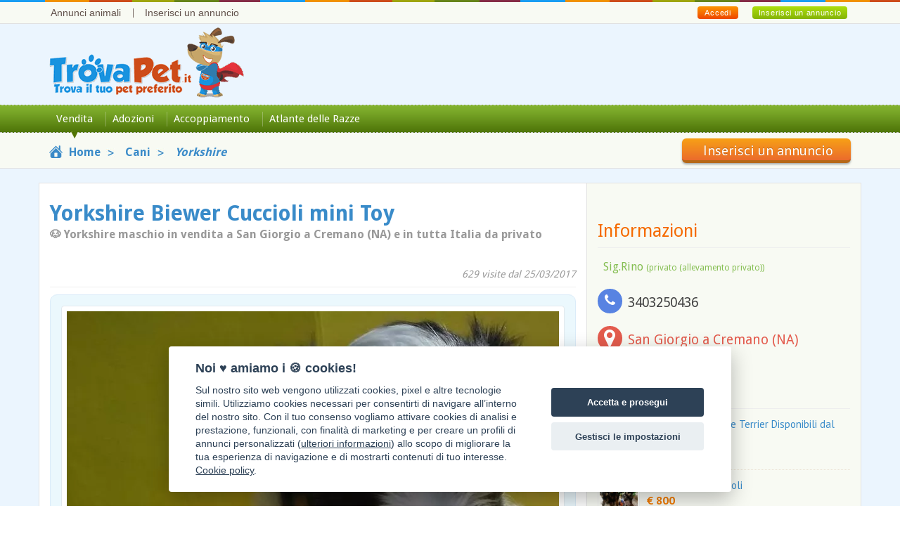

--- FILE ---
content_type: text/html;charset=UTF-8
request_url: https://www.trovapet.it/vendita/cani/yorkshire/yorkshire-biewer-cuccioli-mini-napoli-privato-13285.html
body_size: 13171
content:
<!doctype html>
<html lang="it">
<head prefix="og: http://ogp.me/ns# fb: http://ogp.me/ns/fb# website: http://ogp.me/ns/website#">
<meta charset="utf-8">
<meta http-equiv="X-UA-Compatible" content="IE=edge">
<title>&#x1f436; Yorkshire Biewer Cuccioli mini Toy in vendita a San Giorgio a Cremano (NA)</title>
<meta name="description" content="International Biewer Club pedigree litter C Affisso :mondo cane tricolore taglia mini madre: ch. Cindy Luky Charm (PFK)di Mondo cane.Padre Athos di Mondo cane.">
<meta name="keywords" content="annunci, animali, Cani, Yorkshire">
<meta property="og:title" content="&#x1f436; Yorkshire Biewer Cuccioli mini Toy in vendita a San Giorgio a Cremano (NA)">
<meta property="og:description" content="yorkshire biewer cuccioli mini toy &#x1f436; Yorkshire maschio in vendita a San Giorgio a Cremano (NA) e in tutta Italia da privato">
<meta property="og:type" content="product">
<meta property="og:url" content="https://www.trovapet.it/vendita/cani/yorkshire/yorkshire-biewer-cuccioli-mini-napoli-privato-13285.html">
<meta property="og:image" content="https://www.trovapet.it/img/annunci/39303.jpg">
<meta property="og:image:type" content="image/jpeg">
<meta property="og:image:width" content="800">
<meta property="og:image:height" content="673">
<meta property="og:locale" content="it_IT">
<meta property="og:site_name" content="TrovaPet.it">
<meta property="og:price:amount" content="0.00">
<meta property="og:price:currency" content="EUR">
<meta name="twitter:card" content="summary_large_image">
<meta name="twitter:site" content="@trovapet">
<meta name="twitter:creator" content="@trovapet">
<meta name="twitter:url" content="https://www.trovapet.it/vendita/cani/yorkshire/yorkshire-biewer-cuccioli-mini-napoli-privato-13285.html">
<meta name="twitter:title" content="&#x1f436; Yorkshire maschio in vendita a San Giorgio a Cremano (NA) e in tutta Italia da privato">
<meta name="twitter:description" content="yorkshire biewer cuccioli mini toy &#x1f436; Yorkshire maschio in vendita a San Giorgio a Cremano (NA) e in tutta Italia da privato">
<meta name="twitter:image:src" content="https://www.trovapet.it/img/annunci/39303.jpg">
<meta name="twitter:image:width" content="800">
<meta name="twitter:image:height" content="673">
<meta name="twitter:domain" content="TrovaPet.it">
<meta name="viewport" content="width=device-width, initial-scale=1.0">
<script data-pagespeed-no-defer>(function(){function d(b){var a=window;if(a.addEventListener)a.addEventListener("load",b,!1);else if(a.attachEvent)a.attachEvent("onload",b);else{var c=a.onload;a.onload=function(){b.call(this);c&&c.call(this)}}}var p=Date.now||function(){return+new Date};window.pagespeed=window.pagespeed||{};var q=window.pagespeed;function r(){this.a=!0}r.prototype.c=function(b){b=parseInt(b.substring(0,b.indexOf(" ")),10);return!isNaN(b)&&b<=p()};r.prototype.hasExpired=r.prototype.c;r.prototype.b=function(b){return b.substring(b.indexOf(" ",b.indexOf(" ")+1)+1)};r.prototype.getData=r.prototype.b;r.prototype.f=function(b){var a=document.getElementsByTagName("script"),a=a[a.length-1];a.parentNode.replaceChild(b,a)};r.prototype.replaceLastScript=r.prototype.f;
r.prototype.g=function(b){var a=window.localStorage.getItem("pagespeed_lsc_url:"+b),c=document.createElement(a?"style":"link");a&&!this.c(a)?(c.type="text/css",c.appendChild(document.createTextNode(this.b(a)))):(c.rel="stylesheet",c.href=b,this.a=!0);this.f(c)};r.prototype.inlineCss=r.prototype.g;
r.prototype.h=function(b,a){var c=window.localStorage.getItem("pagespeed_lsc_url:"+b+" pagespeed_lsc_hash:"+a),f=document.createElement("img");c&&!this.c(c)?f.src=this.b(c):(f.src=b,this.a=!0);for(var c=2,k=arguments.length;c<k;++c){var g=arguments[c].indexOf("=");f.setAttribute(arguments[c].substring(0,g),arguments[c].substring(g+1))}this.f(f)};r.prototype.inlineImg=r.prototype.h;
function t(b,a,c,f){a=document.getElementsByTagName(a);for(var k=0,g=a.length;k<g;++k){var e=a[k],m=e.getAttribute("data-pagespeed-lsc-hash"),h=e.getAttribute("data-pagespeed-lsc-url");if(m&&h){h="pagespeed_lsc_url:"+h;c&&(h+=" pagespeed_lsc_hash:"+m);var l=e.getAttribute("data-pagespeed-lsc-expiry"),l=l?(new Date(l)).getTime():"",e=f(e);if(!e){var n=window.localStorage.getItem(h);n&&(e=b.b(n))}e&&(window.localStorage.setItem(h,l+" "+m+" "+e),b.a=!0)}}}
function u(b){t(b,"img",!0,function(a){return a.src});t(b,"style",!1,function(a){return a.firstChild?a.firstChild.nodeValue:null})}
q.i=function(){if(window.localStorage){var b=new r;q.localStorageCache=b;d(function(){u(b)});d(function(){if(b.a){for(var a=[],c=[],f=0,k=p(),g=0,e=window.localStorage.length;g<e;++g){var m=window.localStorage.key(g);if(!m.indexOf("pagespeed_lsc_url:")){var h=window.localStorage.getItem(m),l=h.indexOf(" "),n=parseInt(h.substring(0,l),10);if(!isNaN(n))if(n<=k){a.push(m);continue}else if(n<f||!f)f=n;c.push(h.substring(l+1,h.indexOf(" ",l+1)))}}k="";f&&(k="; expires="+(new Date(f)).toUTCString());document.cookie=
"_GPSLSC="+c.join("!")+k;g=0;for(e=a.length;g<e;++g)window.localStorage.removeItem(a[g]);b.a=!1}})}};q.localStorageCacheInit=q.i;})();
pagespeed.localStorageCacheInit();</script><link rel="apple-touch-icon" sizes="57x57" href="/img/favicon/apple-touch-icon-57x57.png">
<link rel="apple-touch-icon" sizes="57x57" href="/img/favicon/apple-touch-icon-57x57.png">
<link rel="apple-touch-icon" sizes="114x114" href="/img/favicon/apple-touch-icon-114x114.png">
<link rel="apple-touch-icon" sizes="72x72" href="/img/favicon/apple-touch-icon-72x72.png">
<link rel="apple-touch-icon" sizes="60x60" href="/img/favicon/apple-touch-icon-60x60.png">
<link rel="apple-touch-icon" sizes="120x120" href="/img/favicon/apple-touch-icon-120x120.png">
<link rel="apple-touch-icon" sizes="76x76" href="/img/favicon/apple-touch-icon-76x76.png">
<link rel="icon" type="image/png" href="/img/favicon/favicon-96x96.png" sizes="96x96">
<link rel="icon" type="image/png" href="/img/favicon/favicon-16x16.png" sizes="16x16">
<link rel="icon" type="image/png" href="/img/favicon/favicon-32x32.png" sizes="32x32">
<meta name="TrovaPet.it" content="#ffffff">
<link rel="shortcut icon" type="image/x-icon" href="/img/favicon/favicon.ico">
<link rel="icon" href="/img/favicon/favicon.ico">
<link href="/css/bootstrap.min.css" rel="stylesheet" type="text/css">
<link href="/css/style.min.css" rel="stylesheet" type="text/css">
<link href="/css/selectize.default.min.css" rel="stylesheet" type="text/css">
<style data-pagespeed-lsc-url="https://www.trovapet.it/css/carousel.min.css" data-pagespeed-lsc-hash="iu4M5P0T53" data-pagespeed-lsc-expiry="Wed, 02 Sep 2026 07:31:29 GMT">.clearout{height:20px;clear:both}#UltimiAccoppiamento,#UltimiRegalo,#UltimiVendita{display:none}.nbs-flexisel-container{position:relative;max-width:100%}.nbs-flexisel-ul{position:relative;width:9999px;margin:0;padding:0;list-style-type:none;text-align:center}.nbs-flexisel-inner{overflow:hidden;float:left;width:90%;margin:0 5%;background:#fcfcfc;background:#fcfcfc -moz-linear-gradient(top,#fcfcfc 0,#eee 100%);background:#fcfcfc -webkit-gradient(linear,left top,left bottom,color-stop(0%,#fcfcfc),color-stop(100%,#eee));background:#fcfcfc -webkit-linear-gradient(top,#fcfcfc 0,#eee 100%);background:#fcfcfc -o-linear-gradient(top,#fcfcfc 0,#eee 100%);background:#fcfcfc -ms-linear-gradient(top,#fcfcfc 0,#eee 100%);background:#fcfcfc linear-gradient(top,#fcfcfc 0,#eee 100%);border:1px solid #ccc;border-radius:5px;-moz-border-radius:5px;-webkit-border-radius:5px}.nbs-flexisel-item{float:left;margin:0;padding:0;cursor:pointer;position:relative;line-height:0}.nbs-flexisel-item img{width:100%;cursor:pointer;position:relative;margin-top:10px;margin-bottom:10px;max-width:100px;max-height:45px}.nbs-flexisel-nav-left,.nbs-flexisel-nav-right{width:22px;height:22px;position:absolute;cursor:pointer;z-index:100}.nbs-flexisel-nav-left:hover,.nbs-flexisel-nav-right:hover{opacity:.8;-ms-filter:"alpha(opacity=80)";filter:alpha(opacity=80);-moz-opacity:.8;-khtml-opacity:.8}.nbs-flexisel-nav-left{left:0;top:-12px!important;height:220px;width:38px;z-index:999999999;background:#f5f8ec url(/img/arrow_left.jpg) no-repeat 8px center}.nbs-flexisel-nav-right{right:0;top:-12px!important;height:220px;width:38px;z-index:999999999;background:#f5f8ec url(/img/arrow_right.jpg) no-repeat 8px center}</style>
<link href="/css/flexslider.min.css" rel="stylesheet" type="text/css">
<link href="/css/font-awesome.min.css" rel="stylesheet" type="text/css">
<!--[if lt IE 9]>
<script src="//oss.maxcdn.com/html5shiv/3.7.2/html5shiv.min.js"></script>
<script src="//oss.maxcdn.com/respond/1.4.2/respond.min.js"></script>
<![endif]-->
<script async src="//pagead2.googlesyndication.com/pagead/js/adsbygoogle.js" type="text/psajs" data-pagespeed-orig-index="0"></script>
<script type="text/psajs" data-pagespeed-orig-index="1">(adsbygoogle=window.adsbygoogle||[]).push({google_ad_client:"ca-pub-6755928045207700",enable_page_level_ads:true});</script>
<script type="text/psajs" data-pagespeed-orig-index="2">var getInputElementsByClassName=function(e){var b=new Array();var a=0;var d=document.getElementsByTagName("input");for(i=0;i<d.length;i++){if(d[i].className==e){b[a]=d[i];a++}}return b};var myInterval=window.setInterval(timedMousePos,250);var xPos=-1;var yPos=-1;var firstX=-1;var firstY=-1;var intervals=0;function getMousePos(a){if(!a){var a=window.event}if(a.pageX||a.pageY){xPos=a.pageX;yPos=a.pageY}else{if(a.clientX||a.clientY){xPos=a.clientX+document.body.scrollLeft+document.documentElement.scrollLeft;yPos=a.clientY+document.body.scrollTop+document.documentElement.scrollTop}}}function timedMousePos(){document.onmousemove=getMousePos;if(xPos>=0&&yPos>=0){var b=xPos;var a=yPos;intervals++}if(intervals==1){firstX=xPos;firstY=yPos}else{if(intervals==2){clearInterval(myInterval);calcDistance(firstX,firstY,b,a)}}}function calcDistance(f,e,h,g){var c=Math.round(Math.sqrt(Math.pow(f-h,2)+Math.pow(e-g,2)));try{var b=getInputElementsByClassName("cffp_mm");for(var d=0;d<b.length;d++){b[d].value=c}}catch(a){}}var keysPressed=0;document.onkeypress=logKeys;function logKeys(){keysPressed++;var a=getInputElementsByClassName("cffp_kp");for(var b=0;b<a.length;b++){a[b].value=keysPressed}}function dummy(){};</script></head>
<body itemscope itemtype="http://schema.org/WebPage">
<script type="text/psajs" data-pagespeed-orig-index="3">window.google_analytics_uacct="UA-47971326-5";</script>
<div class="outer">
<div class="top_nav_outer">
<div class="container">
<div class="row">
<div class="top_area">
<div class="top_leftnav">
<ul>
<li><a href="/" title="Home TrovaPet: annunci animali domestici">Annunci animali</a></li>
<li><a href="/account/" rel="nofollow">Inserisci un annuncio</a></li>
</ul>
</div>
<div class="top_rightbox">
<a class="green_button" href="/account/" rel="nofollow">Inserisci un annuncio</a>
<a class="oreng_button show_hide" href="#">Accedi</a>
<div class="login_box slidingDiv">
<form action="/account/" method="post" name="form_login">
<input name="txt_login_email" type="text" value="indirizzo email" onBlur="if(this.value=='') this.value='indirizzo email'" onFocus="if(this.value=='indirizzo email') this.value=''" class="text_field"/>
<input name="txt_login_password" type="password" value="Password" onBlur="if(this.value=='') this.value='Password'" onFocus="if(this.value=='Password') this.value=''" class="text_field"/>
<input name="form_login" type="submit" class="button_submit" value="Login">
</form>
</div>
</div>
</div>
</div>
</div>
</div>
<header class="header_outer">
<div class="container">
<div class="row">
<a href="/" class="logo" alt="TrovaPet, annunci animali domestici"><img src="/img/logo.png" alt="TrovaPet.it" width="277" height="100"></a>
</div>
</div>
<nav class="navbar navbar-default navbar-static-top nav_bar" role="navigation">
<div class="container">
<div class="navbar-header">
<button type="button" class="navbar-toggle" data-toggle="collapse" data-target=".navbar-collapse">
<span class="icon-img">Menu</span>
</button>
</div>
<div class="navbar-collapse collapse">
<ul class="nav navbar-nav mainnav">
<li><a class="active" href="/" title="Annunci animali in vendita">Vendita</a></li>
<li><a class="" href="/regalo/">Adozioni</a></li>
<li><a class="" href="/accoppiamento/">Accoppiamento</a></li>
<li><a class="" href="/atlante-razze/">Atlante delle Razze</a></li>
</ul>
</div>
</div>
</nav>
</header>
<section class="breadcrumb_sec">
<div class="container">
<div class="row">
<div class="col-sm-9">
<ul class="breadcrumb_trovapet">
<li itemscope itemtype="http://data-vocabulary.org/Breadcrumb">
<a href="/" title="Annunci Animali" itemprop="url">
<img src="/img/icon_home.png" width="19" height="18">
<span itemprop="title">Home</span>
</a>
</li>
<li itemscope itemtype="http://data-vocabulary.org/Breadcrumb">
<a href="/vendita/cani/cani.html" itemprop="url">
<span itemprop="title">Cani</span>
</a>
</li>
<li itemscope itemtype="http://data-vocabulary.org/Breadcrumb">
<a href="yorkshire.html" itemprop="url">
<span itemprop="title">Yorkshire</span>
</a>
</li>
</ul>
</div>
<div class="col-sm-3">
<a href="/account/" rel="nofollow" class="breadcrumb_right_btn btn pull-right">Inserisci un annuncio</a>
</div>
</div>
</div>
</section>
<section class="inr_mid_cec sec bot-200">
<div class="container">
<div class="row inner_body_box">
<div class="col-md-8 inner_body_boxL" itemscope itemtype="http://schema.org/Product">
<div class="row">
<div class="col-sm-12">
<h1 class="pull-left" itemprop="name">Yorkshire Biewer Cuccioli mini Toy<br/><span>&#x1f436; Yorkshire maschio in vendita a San Giorgio a Cremano (NA) e in tutta Italia da privato</span></h1>
<p class="pull-right" itemprop="offers" itemscope itemtype="http://schema.org/Offer"><br/><span>629 visite dal 25/03/2017</span></p>
</div>
</div>
<hr class="margine">
<div class="row">
<div class="col-sm-12">
<div class="inr_slider_sec sf_mas">
<section class="slider">
<div class="big_img_sldr">
<div id="slider" class="flexslider">
<ul class="slides">
<li><img src="/img/annunci/x39303.jpg.pagespeed.ic.PTwHyQPas0.webp" alt="Yorkshire Biewer Cuccioli mini Toy - Foto n. 1" itemprop="image" width="800" height="673"></li>
<li><img src="/img/annunci/x39304.jpg.pagespeed.ic.SZrN-0lLBh.webp" alt="Yorkshire Biewer Cuccioli mini Toy - Foto n. 2" itemprop="image" width="800" height="640"></li>
<li><img src="/img/annunci/x39307.jpg.pagespeed.ic.x3LjaexbqX.webp" alt="Yorkshire Biewer Cuccioli mini Toy - Foto n. 3" itemprop="image" width="800" height="595"></li>
<li><img src="/img/annunci/x39315.jpg.pagespeed.ic.yrbTYVrnRl.webp" alt="Yorkshire Biewer Cuccioli mini Toy - Foto n. 4" itemprop="image" width="800" height="684"></li>
<li><img src="/img/annunci/x39316.jpg.pagespeed.ic.F7a0D5_8w9.webp" alt="Yorkshire Biewer Cuccioli mini Toy - Foto n. 5" itemprop="image" width="800" height="529"></li>
</ul>
</div>
</div>
<div class="sml_img_sldr">
<div id="carousel" class="flexslider">
<ul class="slides">
<li><img src="/img/annunci/x150_39303.jpg.pagespeed.ic.SDfo3-DkPk.webp" alt="Yorkshire Biewer Cuccioli mini Toy - Foto n. 1" width="150" height="126"></li>
<li><img src="/img/annunci/x150_39304.jpg.pagespeed.ic.umAx0g8AGo.webp" alt="Yorkshire Biewer Cuccioli mini Toy - Foto n. 2" width="150" height="120"></li>
<li><img src="/img/annunci/x150_39307.jpg.pagespeed.ic.aPu_HV3Z05.webp" alt="Yorkshire Biewer Cuccioli mini Toy - Foto n. 3" width="150" height="150"></li>
<li><img src="/img/annunci/x150_39315.jpg.pagespeed.ic._JceXqqQ-t.webp" alt="Yorkshire Biewer Cuccioli mini Toy - Foto n. 4" width="150" height="128"></li>
<li><img src="/img/annunci/x150_39316.jpg.pagespeed.ic.EVSOET-hZy.webp" alt="Yorkshire Biewer Cuccioli mini Toy - Foto n. 5" width="150" height="99"></li>
</ul>
</div>
</div>
</section>
</div>
<div class="describ_sec">
<h2>Descrizione annuncio:</h2>
<p>International Biewer Club pedigree litter C Affisso :mondo cane tricolore taglia mini <br/>madre: ch. Cindy Luky Charm (PFK)di Mondo cane.Padre Athos di Mondo cane. <br/>Biewer cuccioli italiani,nati in casa ,taglia mini,genitori visibili,dispongo di 2 cuccioli (quelli in foto) maschi,con pedigree,i cuccioli verranno rilasciati sverminati , vaccinati e garantiti per tipicità e salute,no perditempo,chiamate solo se realmente interessati.</p>
</div>
</div>
</div>
<div class="col-md-3 hidden-md hidden-lg">
<div class="inf_sec">
<div class="row">
<h4>Informazioni</h4>
<hr class="margine">
<ul class="info_list">
<li class="tel"><i class="circle-icon fa fa-phone"></i> <span class="tele"></span></li>
<li class="pro"><i class="circle-icon fa fa-user"></i>
<span>
Utente: Sig.Rino <br>
<span style="font-size: 11px">privato (allevamento privato)</span>
</span>
</li>
<li class="cit"><i class="circle-icon fa fa-map-marker"></i>
<span>
San Giorgio a Cremano (NA)
<br><span style="font-size: 12px; padding: 0">e tutta Italia</span>
</span>
</li>
</ul>
</div>
</div>
</div>
<div class="row">
<div class="col-sm-12">
<div class="row">
<div class="col-xs-12" id="form-contatti">
<ul class="nav nav-tabs inner_tab_list" id="annunci_simili">
<li class="active"><a data-toggle="tab" href="#info_tab_contatta">Contatta l'inserzionista</a></li>
<li><a data-toggle="tab" href="#info_tab_amico">Suggerisci</a></li>
<li><a data-toggle="tab" href="#info_tab_segnala">Segnala</a></li>
</ul>
<div class="tab-content">
<div class="tab-pane fade in active" id="info_tab_contatta">
<div class="inr_form_sec">
<form role="form" name="form_info_contatta" id="form_info_contatta">
<div class="row bottom-mg20">
<fieldset class="pull-left col-xs-12 col-md-6">
<input placeholder="Il tuo nome" type="text" id="txt_nome" name="txt_nome" class="form-control" maxlength="255">
</fieldset>
<fieldset class="col-xs-12 col-md-6 pull-left">
<input placeholder="Il tuo indirizzo email" id="txt_email" name="txt_email" type="text" class="form-control" maxlength="255">
</fieldset>
</div>
<div class="form-group">
<fieldset>
<textarea placeholder="Testo della risposta" class="form-control" id="txt_messaggio_contatta" name="txt_messaggio"></textarea>
</fieldset>
</div>
<div class="form-group">
<div class="checkbox">
<input type="checkbox" name="txt_condizioni" id="txt_condizioni" checked>
<label for="txt_condizioni"> Ho preso visione dell'<a href="/info/privacy/" target="_blank" rel="nofollow">informativa privacy</a> e delle <a href="/info/tos/" target="_blank" rel="nofollow">condizioni e termini di utilizzo</a>.</label>
<div id="errore_condizioni"></div>
</div>
<div class="checkbox">
<input type="checkbox" name="txt_newsletter" id="txt_newsletter" checked>
<label for="txt_newsletter"> Inviando i miei dati, acconsento espressamente al trattamento per le finalità di tipo <a href="/info/privacy/" target="_blank" rel="nofollow">A e B</a>.</label>
</div>
</div>
<input id="fpFAA8A7F3-8E2C-4E02-8C91BB136FF7D3A4" type="hidden" name="formfield1234567891" class="cffp_mm" value=""/>
<input id="fpA828E0BD-5F34-4EBF-85E7BF14D4F7ADA7" type="hidden" name="formfield1234567892" class="cffp_kp" value=""/>
<input id="fpF1395915-7645-4EF5-B466ED9E9A0908E9" type="hidden" name="formfield1234567893" value="40000328,19880242"/>
<span style="display:none">Leave this field empty <input id="fp5E845D3A-FDC1-4B47-8AFAE89F01143951" type="text" name="formfield1234567894" value=""/></span>
<input type="hidden" name="txt_id_annuncio" id="txt_id_annuncio" class="form-control" value="13285">
<input name="info_contatta" id="info_contatta" type="submit" value="Invia il messaggio">
</form>
<div id="risultato_info_contatta"></div>
</div>
</div>
<div class="tab-pane fade" id="info_tab_amico">
<div class="inr_form_sec">
<form role="form" name="form_info_amico" id="form_info_amico">
<div class="row bottom-mg20">
<fieldset class="col-xs-12 col-md-6 pull-left">
<input placeholder="Il tuo indirizzo email" name="txt_email" type="text" class="form-control" maxlength="255">
</fieldset>
<fieldset class="pull-left col-xs-12 col-md-6">
<input placeholder="Indirizzo email del tuo amico" type="text" name="txt_email_dest" class="form-control" maxlength="255">
</fieldset>
</div>
<div class="form-group">
<fieldset>
<textarea class="form-control" name="txt_messaggio" id="txt_messaggio_amico" style="min-height: 162px"></textarea>
</fieldset>
</div>
<div class="form-group">
<div class="checkbox">
<input type="checkbox" name="txt_inoltra" id="txt_inoltra">
<label for="txt_inoltra"> Voglio ricevere una copia del messaggio.</label>
</div>
</div>
<input id="fp1356C722-072B-4230-953EE3302963CB80" type="hidden" name="formfield1234567891" class="cffp_mm" value=""/>
<input id="fp67D1F79F-0C80-409F-AC28942698CFD9E1" type="hidden" name="formfield1234567892" class="cffp_kp" value=""/>
<input id="fpB4D5525A-905F-47B8-90D0FC0350A16C0D" type="hidden" name="formfield1234567893" value="40000328,19880242"/>
<span style="display:none">Leave this field empty <input id="fpD785B6FF-4FB1-4DA2-BA11C5E455FB3B34" type="text" name="formfield1234567894" value=""/></span>
<input type="hidden" name="txt_id_annuncio" class="form-control" value="13285">
<input name="info_amico" id="info_amico" type="submit" value="Invia il messaggio al tuo amico">
</form>
<div id="risultato_info_amico"></div>
</div>
</div>
<div class="tab-pane fade" id="info_tab_segnala">
<div class="inr_form_sec">
<form role="form" name="form_info_segnala" id="form_info_segnala">
<div class="row bottom-mg20">
<div class="col-xs-12 col-md-12 pull-left bottom-mg10"><strong style="color: #428bca">Scegli il motivo della segnalazione:</strong></div>
<fieldset class="col-xs-12 col-md-2 pull-left">
<input id="txt_tipo_segnalazione_frode" name="txt_tipo_segnala" type="radio" value="1"> <label for="txt_tipo_segnalazione_frode"> Frode</label>
</fieldset>
<fieldset class="col-xs-12 col-md-2 pull-left">
<input id="txt_tipo_segnalazione_doppione" name="txt_tipo_segnala" type="radio" value="2"> <label for="txt_tipo_segnalazione_doppione"> Doppione</label>
</fieldset>
<fieldset class="col-xs-12 col-md-2 pull-left">
<input id="txt_tipo_segnalazione_venduto" name="txt_tipo_segnala" type="radio" value="3"> <label for="txt_tipo_segnalazione_venduto"> Già venduto</label>
</fieldset>
<fieldset class="col-xs-12 col-md-3 pull-left">
<input id="txt_tipo_segnalazione_categoria" name="txt_tipo_segnala" type="radio" value="4"> <label for="txt_tipo_segnalazione_categoria"> Categoria errata</label>
</fieldset>
<div id="errore_segnalazione"></div>
</div>
<div class="row bottom-mg20">
<fieldset class="col-xs-12 col-md-12 pull-left">
<input placeholder="Il tuo indirizzo email" name="txt_email" type="text" class="form-control" maxlength="255">
</fieldset>
</div>
<div class="form-group">
<fieldset>
<textarea class="form-control" name="txt_messaggio" id="txt_messaggio_segnala" placeholder="Descrivi bevemente il motivo della segnalazione"></textarea>
</fieldset>
</div>
<input id="fpA2B3FF81-0660-49E5-A8F944499A778AAF" type="hidden" name="formfield1234567891" class="cffp_mm" value=""/>
<input id="fp99059F87-355A-4C3A-BB3FB6E75E9E3A8A" type="hidden" name="formfield1234567892" class="cffp_kp" value=""/>
<input id="fp5A064A52-92A8-4BC2-8E9627A8061AB2A1" type="hidden" name="formfield1234567893" value="40000328,19880242"/>
<span style="display:none">Leave this field empty <input id="fp1FA3D4B1-6462-4E8B-9BC97BD12D472B4C" type="text" name="formfield1234567894" value=""/></span>
<input type="hidden" name="txt_id_annuncio" class="form-control" value="13285">
<input name="info_segnala" id="info_segnala" type="submit" value="Invia la segnalazione">
</form>
<div id="risultato_info_segnala"></div>
</div>
</div>
</div>
</div>
</div>
</div>
</div>
<div class="row articoli-correlati">
<div class="col-md-12">
<div class="row">
<div class="col-md-12 ">
</div>
</div>
</div>
</div>
<div class="row">
<div class="col-sm-12 tab_sec">
<div class="hidden-xs">
<ul class="nav nav-tabs inner_tab_list" id="annunci_simili">
<li class="active"><a data-toggle="tab" href="#altri_razza">Altri annunci di Cani di razza Yorkshire in vendita</a></li>
<li class=""><a data-toggle="tab" href="#altri_provincia">Altri annunci Cani in provincia di Napoli</a></li>
</ul>
<div class="tab-content fl">
<div class="tab-pane fade in active" id="altri_razza">
<div class="annuncio_area tab_item">
<div class="media">
<a class="pull-left" href="cuccioli-yorkshire-terrier-disponibili-vicenza-privato-45908.html"><img alt="&#x1f436; Yorkshire di 8 mesi in vendita a Piovene Rocchette (VI) e in tutta Italia da privato" class="media-object" src="/img/annunci/x150_145945.jpg.pagespeed.ic.IFke8yQrD_.webp" width="150" height="100"></a>
<div class="media-body">
<h4 class="media-heading"><a href="cuccioli-yorkshire-terrier-disponibili-vicenza-privato-45908.html" title="&#x1f436; Yorkshire di 8 mesi in vendita a Piovene Rocchette (VI) e in tutta Italia da privato">Cuccioli di Yorkshire Terrier Disponibili dal 14/07/2025 </a> <span>500 &euro;</span></h4>
<p>Buongiorno a tutti, la mia Kira il 19 maggio ha dato alla luce 5 bellissimi cuccioli di cui 4 maschi ed 1 femmina; tutti SANI e tutti in salute. I piccoli verrano ceduti non prima dei due mesi di vita. Verranno consegnati sverminati e con vaccinazione pentavalente canigen DHPPI/L. Specifico che i cuccioli non hanno predigree.
In base alla mia esperienza mi sento di dare un consiglio alle persone</p>
</div>
</div>
</div>
<div class="annuncio_area tab_item">
<div class="media">
<a class="pull-left" href="yorkshire-cuccioli-milano-privato-44514.html"><img alt="&#x1f436; Yorkshire in vendita a Milano (MI) e in tutta Italia da privato" class="media-object" src="/img/annunci/x150_141134.jpg.pagespeed.ic.N86O5t3Zvc.webp" width="150" height="113"></a>
<div class="media-body">
<h4 class="media-heading"><a href="yorkshire-cuccioli-milano-privato-44514.html" title="&#x1f436; Yorkshire in vendita a Milano (MI) e in tutta Italia da privato">Yorkshire toy Cuccioli </a> <span>800 &euro;</span></h4>
<p>Cuccioli Yorkshire toy di 3 mesi subito in pronta consegna. Da adulti circa2.5 kg
Sono cagnolini abituati all'uso del tappetino.
Li cediamo con triplo vaccino, doppio vermifugo, iscrizione anagrafe canina e chip inserito.
Prima cessione compresa.
Si rilascia certificato buona salute, garanzia sanitaria scritta di 6 mesi e libretto veterinario.
Inoltre verrete omaggiati del Kit cucciolo per</p>
</div>
</div>
</div>
<div class="annuncio_area tab_item">
<div class="media">
<a class="pull-left" href="cuccioli-cedere-cosenza-privato-44357.html"><img alt="&#x1f436; Yorkshire di 2 anni e 1 mese in vendita a Castrovillari (CS) da privato" class="media-object" src="/img/annunci/x150_140557.jpg.pagespeed.ic.dnNEl45cwl.webp" width="150" height="68"></a>
<div class="media-body">
<h4 class="media-heading"><a href="cuccioli-cedere-cosenza-privato-44357.html" title="&#x1f436; Yorkshire di 2 anni e 1 mese in vendita a Castrovillari (CS) da privato">Cuccioli da Cedere </a> <span>500 &euro;</span></h4>
<p>Quattro cuccioli nati il 16 dicembre 2023 tre maschi e una femmina con prima vaccinazione .Nati in ambiente famigliare
con padre e madre visibili.</p>
</div>
</div>
</div>
<div class="annuncio_area tab_item">
<div class="media">
<a class="pull-left" href="cuccioli-yorkie-milano-privato-43816.html"><img alt="&#x1f436; Yorkshire in vendita a Milano (MI) da privato" class="media-object" src="/img/150_no_photo.png" width="150" height="112"></a>
<div class="media-body">
<h4 class="media-heading"><a href="cuccioli-yorkie-milano-privato-43816.html" title="&#x1f436; Yorkshire in vendita a Milano (MI) da privato">Cuccioli di Yorkie </a> <span>300 &euro;</span></h4>
<p>2 adorabili cuccioli di Yorkie in cerca di una bella casa! , di razza, senza documenti : (, hanno fatto i primi scatti :), entrambi i cuccioli sono maschi. Hanno 9 settimane. Vi prego di contattarmi se interessati. si applica la tassa di adozione</p>
</div>
</div>
</div>
<div class="annuncio_area tab_item">
<div class="media">
<a class="pull-left" href="cuccioli-yorkshire-piccola-taglia-pescara-privato-43644.html"><img alt="&#x1f436; Yorkshire di 2 anni e 5 mesi in vendita a Pescara (PE) e in tutta Italia da privato" class="media-object" src="/img/annunci/x150_138323.jpg.pagespeed.ic.OxpbRq30Gy.webp" width="150" height="144"></a>
<div class="media-body">
<h4 class="media-heading"><a href="cuccioli-yorkshire-piccola-taglia-pescara-privato-43644.html" title="&#x1f436; Yorkshire di 2 anni e 5 mesi in vendita a Pescara (PE) e in tutta Italia da privato">Cuccioli Yorkshire Piccola Taglia </a> <span>1000 &euro;</span></h4>
<p>Favolosi cuccioli di yorkshire terrier, disponibili a fine settembre, verranno ceduti con prima vaccinazione, sverminati, svezzati, abituati a fare i bisogni in traversina dopo 60 giorni dalla nascita.
Genitori visibili, entrambi di proprietà (in foto)
I cuccioli sono di ottima salute cresciuti in ambiente familiare, con tanto affetto, no gabbie, no box.
Solo per persone affidabili, amanti dei</p>
</div>
</div>
</div>
</div>
<div class="tab-pane fade " id="altri_provincia">
<div class="annuncio_area tab_item">
<div class="media">
<a class="pull-left" href="/vendita/cani/pastore-belga/pastore-belga-malinois-allevamento-napoli-allevamento-46842.html"><img alt="&#x1f436; Pastore Belga maschio di 3 settimane (cucciolo) in vendita a Napoli (NA) e in tutta Italia da allevamento" class="media-object" src="/img/annunci/x150_149564.jpg.pagespeed.ic.zSUbniqhyF.webp" width="150" height="150"></a>
<div class="media-body">
<h4 class="media-heading"><a href="/vendita/cani/pastore-belga/pastore-belga-malinois-allevamento-napoli-allevamento-46842.html" title="&#x1f436; Pastore Belga maschio di 3 settimane (cucciolo) in vendita a Napoli (NA) e in tutta Italia da allevamento">Pastore Belga Malinois Allevamento e Cuccioli in Campania Napoli Salerno Caserta Benevento Avellino <img src='/img/icona_maschio.png' class='text_pic' alt='Maschio' width="11" height="14"></a> <span>900 &euro;</span></h4>
<p>Prestigiosa cucciolata di razza Pastore Belga Malinois disponibile per la cessione dopo allattamento e svezzamento.
Tutti i cuccioli saranno consegnati con certificazione veterinaria di buona salute e libretto sanitario con profilassi vaccinale e sverminazione. Inoltre possibilità di consegna dei cuccioli in tutta Italia.
Per maggiori informazioni, foto e video della cucciolata e dei genitori, vi</p>
</div>
</div>
</div>
<div class="annuncio_area tab_item">
<div class="media">
<a class="pull-left" href="/vendita/cani/barboncino/barboncini-neri-napoli-privato-46644.html"><img alt="&#x1f436; Barboncino maschio di 3 mesi in vendita a Napoli (NA) e in tutta Italia da privato" class="media-object" src="/img/150_no_photo.png" width="150" height="112"></a>
<div class="media-body">
<h4 class="media-heading"><a href="/vendita/cani/barboncino/barboncini-neri-napoli-privato-46644.html" title="&#x1f436; Barboncino maschio di 3 mesi in vendita a Napoli (NA) e in tutta Italia da privato">Barboncini Neri <img src='/img/icona_maschio.png' class='text_pic' alt='Maschio' width="11" height="14"></a> </h4>
<p>disponibili settimana di natale cuccioli di barboncini maschietti e femminuccia consegnati con sverminazione primo vaccino microchip e libretto sanitario genitori visibili</p>
</div>
</div>
</div>
<div class="annuncio_area tab_item">
<div class="media">
<a class="pull-left" href="/vendita/cani/labrador/cucciola-labrador-mesi-napoli-privato-45697.html"><img alt="&#x1f436; Labrador femmina di 2 anni e 2 mesi in vendita a Nola (NA) da privato" class="media-object" src="/img/150_no_photo.png" width="150" height="112"></a>
<div class="media-body">
<h4 class="media-heading"><a href="/vendita/cani/labrador/cucciola-labrador-mesi-napoli-privato-45697.html" title="&#x1f436; Labrador femmina di 2 anni e 2 mesi in vendita a Nola (NA) da privato">Cucciola di Labrador di 15 Mesi <img src='/img/icona_femmina.png' class='text_pic' alt='Femmina' width="9" height="14"></a> <span>1 &euro;</span></h4>
<p>Allevamento a sweet dream of love dispone di una cucciola di Labrador di 15 mesi. La stessa verrà ceduta con ciclo vaccinale completo, test genetici e lastre ufficiali già effettuate, solo a persone che vogliono accoglierla cone parte integrante della famiglia. No riproduzione! Per maggiori informazioni è possibile contattarci telefonicamente</p>
</div>
</div>
</div>
<div class="annuncio_area tab_item">
<div class="media">
<a class="pull-left" href="/vendita/cani/spitz-tedesco-nano/spizt-pomerania-nano-napoli-privato-45381.html"><img alt="&#x1f436; Spitz Tedesco nano maschio in vendita a Giugliano in Campania (NA) da privato" class="media-object" src="/img/annunci/x150_144025.jpg.pagespeed.ic.QJ_bATbr8w.webp" width="150" height="150"></a>
<div class="media-body">
<h4 class="media-heading"><a href="/vendita/cani/spitz-tedesco-nano/spizt-pomerania-nano-napoli-privato-45381.html" title="&#x1f436; Spitz Tedesco nano maschio in vendita a Giugliano in Campania (NA) da privato">Spizt di Pomerania Nano <img src='/img/icona_maschio.png' class='text_pic' alt='Maschio' width="11" height="14"></a> <span>900 &euro;</span></h4>
<p>Ultimi 2 maschietti di spizt di Pomerania nano disponibilità immediata verranno dati sverminati vaccinati e con microchip per altre info 3347827949</p>
</div>
</div>
</div>
<div class="annuncio_area tab_item">
<div class="media">
<a class="pull-left" href="/vendita/cani/barboncino/barboncino-nano-napoli-privato-44602.html"><img alt="&#x1f436; Barboncino femmina di 2 anni e 1 mese in vendita a Grumo Nevano (NA) da privato" class="media-object" src="/img/150_no_photo.png" width="150" height="112"></a>
<div class="media-body">
<h4 class="media-heading"><a href="/vendita/cani/barboncino/barboncino-nano-napoli-privato-44602.html" title="&#x1f436; Barboncino femmina di 2 anni e 1 mese in vendita a Grumo Nevano (NA) da privato">Barboncino toy red Nano <img src='/img/icona_femmina.png' class='text_pic' alt='Femmina' width="9" height="14"></a> <span>1100 &euro;</span></h4>
<p>Barboncino Toy nano Red femmina molto giocherellona nata a nov 2023 vaccinata al momento con tre dosi manca l'ultima
Materiale compreso
Gabbia in ferro sia per interno che per esterno
Busta di crocchette Prolife
Micro cip
Porta traversina in plastica 60x60</p>
</div>
</div>
</div>
</div>
</div>
</div>
</div>
</div>
</div>
<div class="col-md-4 hidden-xs">
<div class="inf_sec destra">
<h4>Informazioni</h4>
<hr class="margine">
<ul class="info_list">
<li class="pro">
<span>
Sig.Rino
<small style="font-size: 12px; padding: 0">(privato (allevamento privato))</small>
</span>
</li>
<li class="tel"><i class="circle-icon fa fa-phone"></i> <span class="tele"></span></li>
<li class="cit"><i class="circle-icon fa fa-map-marker"></i>
<span>
San Giorgio a Cremano (NA)
<br><span style="font-size: 12px; padding: 0">e tutta Italia</span>
</span>
</li>
</ul>
<div class="sidebar_altri">
<h4>Altri annunci</h4>
<hr class="margine">
<dl class="dl-horizontal">
<dt><a href="cuccioli-yorkshire-terrier-disponibili-vicenza-privato-45908.html"><img src="/img/annunci/x150_145945.jpg.pagespeed.ic.IFke8yQrD_.webp" alt="Cuccioli di Yorkshire Terrier disponibili dal 14/07/2025" width="150" height="100"></a></dt>
<dd>
<p>
<a href="cuccioli-yorkshire-terrier-disponibili-vicenza-privato-45908.html" title="&#x1f436; Yorkshire di 8 mesi in vendita a Piovene Rocchette (VI) e in tutta Italia da privato">Cuccioli di Yorkshire Terrier Disponibili dal 14/07/2025</a>
<span>&euro; 500</span>
</p>
</dd>
</dl>
<dl class="dl-horizontal">
<dt><a href="yorkshire-cuccioli-milano-privato-44514.html"><img src="/img/annunci/x150_141134.jpg.pagespeed.ic.N86O5t3Zvc.webp" alt="Yorkshire toy cuccioli" width="150" height="113"></a></dt>
<dd>
<p>
<a href="yorkshire-cuccioli-milano-privato-44514.html" title="&#x1f436; Yorkshire in vendita a Milano (MI) e in tutta Italia da privato">Yorkshire toy Cuccioli</a>
<span>&euro; 800</span>
</p>
</dd>
</dl>
<dl class="dl-horizontal">
<dt><a href="cuccioli-cedere-cosenza-privato-44357.html"><img src="/img/annunci/x150_140557.jpg.pagespeed.ic.dnNEl45cwl.webp" alt="Cuccioli da cedere" width="150" height="68"></a></dt>
<dd>
<p>
<a href="cuccioli-cedere-cosenza-privato-44357.html" title="&#x1f436; Yorkshire di 2 anni e 1 mese in vendita a Castrovillari (CS) da privato">Cuccioli da Cedere</a>
<span>&euro; 500</span>
</p>
</dd>
</dl>
<dl class="dl-horizontal">
<dt><a href="cuccioli-yorkie-milano-privato-43816.html"><img src="/img/150_no_photo.png" alt="Cuccioli di Yorkie" width="150" height="112"></a></dt>
<dd>
<p>
<a href="cuccioli-yorkie-milano-privato-43816.html" title="&#x1f436; Yorkshire in vendita a Milano (MI) da privato">Cuccioli di Yorkie</a>
<span>&euro; 300</span>
</p>
</dd>
</dl>
<dl class="dl-horizontal">
<dt><a href="cuccioli-yorkshire-piccola-taglia-pescara-privato-43644.html"><img src="/img/annunci/x150_138323.jpg.pagespeed.ic.OxpbRq30Gy.webp" alt="Cuccioli Yorkshire piccola taglia" width="150" height="144"></a></dt>
<dd>
<p>
<a href="cuccioli-yorkshire-piccola-taglia-pescara-privato-43644.html" title="&#x1f436; Yorkshire di 2 anni e 5 mesi in vendita a Pescara (PE) e in tutta Italia da privato">Cuccioli Yorkshire Piccola Taglia</a>
<span>&euro; 1000</span>
</p>
</dd>
</dl>
<dl class="dl-horizontal">
<dt><a href="yorkie-ascoli-piceno-privato-43496.html"><img src="/img/annunci/x150_137913.jpg.pagespeed.ic.HWB5leFWCg.webp" alt="Yorkie poo" width="150" height="113"></a></dt>
<dd>
<p>
<a href="yorkie-ascoli-piceno-privato-43496.html" title="&#x1f436; Yorkshire maschio di 2 anni e 5 mesi in vendita a San Benedetto del Tronto (AP) e in tutta Italia da privato">Yorkie Poo</a>
<span>&euro; 300</span>
</p>
</dd>
</dl>
<dl class="dl-horizontal">
<dt><a href="cucciolo-yorkshire-terrier-bolzano-bozen-privato-42819.html"><img src="/img/annunci/x150_135808.jpg.pagespeed.ic.uM5aW0VKbC.webp" alt="Cucciolo Yorkshire Terrier" width="150" height="113"></a></dt>
<dd>
<p>
<a href="cucciolo-yorkshire-terrier-bolzano-bozen-privato-42819.html" title="&#x1f436; Yorkshire di 2 anni e 9 mesi in vendita a Bolzano (BZ) e in tutta Italia da privato">Cucciolo Yorkshire Terrier</a>
<span>&euro; 700</span>
</p>
</dd>
</dl>
<dl class="dl-horizontal">
<dt><a href="cuccioli-yorkshire-biewer-asti-allevamento-42775.html"><img src="/img/annunci/x150_135648.jpg.pagespeed.ic.gmGdIsyc6Z.webp" alt="Cuccioli di yorkshire biewer toy" width="150" height="150"></a></dt>
<dd>
<p>
<a href="cuccioli-yorkshire-biewer-asti-allevamento-42775.html" title="&#x1f436; Yorkshire maschio di 2 anni e 9 mesi in vendita a Maranzana (AT) da allevamento">Cuccioli di Yorkshire Biewer Toy</a>
</p>
</dd>
</dl>
<dl class="dl-horizontal">
<dt><a href="yorkshire-como-privato-42487.html"><img src="/img/150_no_photo.png" alt="Yorkshire Toy" width="150" height="112"></a></dt>
<dd>
<p>
<a href="yorkshire-como-privato-42487.html" title="&#x1f436; Yorkshire maschio di 2 anni e 10 mesi in vendita a Como (CO) da privato">Yorkshire Toy</a>
<span>&euro; 750</span>
</p>
</dd>
</dl>
<dl class="dl-horizontal">
<dt><a href="yorkshire-cuccioli-pedigree-enci-cuneo-privato-40782.html"><img src="/img/annunci/x150_129380.jpg.pagespeed.ic.huk02mt6lc.webp" alt="Yorkshire cuccioli con pedigree Enci" width="150" height="127"></a></dt>
<dd>
<p>
<a href="yorkshire-cuccioli-pedigree-enci-cuneo-privato-40782.html" title="&#x1f436; Yorkshire di 3 anni e 4 mesi in vendita a Cuneo (CN) da privato">Yorkshire Cuccioli con Pedigree Enci</a>
</p>
</dd>
</dl>
<dl class="dl-horizontal">
<dt><a href="yorkshire-terrier-puro-roma-privato-40730.html"><img src="/img/annunci/x150_129218.jpg.pagespeed.ic.h28qGqZH8o.webp" alt="Yorkshire terrier puro" width="150" height="150"></a></dt>
<dd>
<p>
<a href="yorkshire-terrier-puro-roma-privato-40730.html" title="&#x1f436; Yorkshire maschio di 3 anni e 9 mesi in vendita a Roma (RM) da privato">Yorkshire Terrier Puro</a>
<span>&euro; 1100</span>
</p>
</dd>
</dl>
<dl class="dl-horizontal">
<dt><a href="cucciola-yorkshire-terrier-pedigree-arezzo-privato-40055.html"><img src="/img/annunci/x150_127228.jpg.pagespeed.ic.7xo8CSFAGJ.webp" alt="Cucciola di Yorkshire Terrier, pedigree Enci" width="150" height="150"></a></dt>
<dd>
<p>
<a href="cucciola-yorkshire-terrier-pedigree-arezzo-privato-40055.html" title="&#x1f436; Yorkshire femmina di 3 anni e 6 mesi in vendita a Montevarchi (AR) da privato">Cucciola di Yorkshire Terrier, Pedigree Enci</a>
<span>&euro; 1300</span>
</p>
</dd>
</dl>
<dl class="dl-horizontal">
<dt><a href="yorkshire-cucciolo-maschio-piccola-como-privato-39080.html"><img src="/img/150_no_photo.png" alt="YORKSHIRE CUCCIOLO MASCHIO DI PICCOLA TAGLIA" width="150" height="112"></a></dt>
<dd>
<p>
<a href="yorkshire-cucciolo-maschio-piccola-como-privato-39080.html" title="&#x1f436; Yorkshire maschio di 3 anni e 7 mesi in vendita a Como (CO) da privato">Yorkshire Cucciolo Maschio di Piccola Taglia</a>
<span>&euro; 750</span>
</p>
</dd>
</dl>
<dl class="dl-horizontal">
<dt><a href="cuccioli-yorkshire-biewer-genova-privato-38184.html"><img src="/img/annunci/x150_121757.jpg.pagespeed.ic.qhrZOlFi5d.webp" alt="Cuccioli Yorkshire Biewer" width="150" height="150"></a></dt>
<dd>
<p>
<a href="cuccioli-yorkshire-biewer-genova-privato-38184.html" title="&#x1f436; Yorkshire maschio di 3 anni e 10 mesi in vendita a Genova (GE) da privato">Cuccioli Yorkshire Biewer</a>
<span>&euro; 650</span>
</p>
</dd>
</dl>
<dl class="dl-horizontal">
<dt><a href="vendo-cucciolo-milano-privato-37856.html"><img src="/img/annunci/x150_120876.jpg.pagespeed.ic.BLN7mFbOXs.webp" alt="Vendo cucciolo" width="150" height="113"></a></dt>
<dd>
<p>
<a href="vendo-cucciolo-milano-privato-37856.html" title="&#x1f436; Yorkshire maschio di 3 anni e 10 mesi in vendita a Vanzaghello (MI) e in tutta Italia da privato">Vendo Cucciolo</a>
<span>&euro; 250</span>
</p>
</dd>
</dl>
<dl class="dl-horizontal">
<dt><a href="vendo-cuccioli-yorki-color-bergamo-privato-37602.html"><img src="/img/150_no_photo.png" alt="Vendo cuccioli di yorki color blu tan maschio e femmina" width="150" height="112"></a></dt>
<dd>
<p>
<a href="vendo-cuccioli-yorki-color-bergamo-privato-37602.html" title="&#x1f436; Yorkshire femmina di 3 anni e 10 mesi in vendita a Costa Volpino (BG) e in tutta Italia da privato">Vendo Cuccioli di Yorki Color blu tan Maschio e Femmina</a>
<span>&euro; 500</span>
</p>
</dd>
</dl>
<dl class="dl-horizontal">
<dt><a href="cuccioli-yorkshire-vendita-treviso-privato-37421.html"><img src="/img/annunci/x150_119473.jpg.pagespeed.ic.Dwdj_TSl5N.webp" alt="cuccioli Yorkshire - vendita" width="150" height="150"></a></dt>
<dd>
<p>
<a href="cuccioli-yorkshire-vendita-treviso-privato-37421.html" title="&#x1f436; Yorkshire in vendita a Treviso (TV) e in tutta Italia da privato">Cuccioli Yorkshire - Vendita</a>
</p>
</dd>
</dl>
<dl class="dl-horizontal">
<dt><a href="yorkshire-terrier-blue-vendita-treviso-privato-37007.html"><img src="/img/annunci/x150_118319.jpg.pagespeed.ic.AYZDaTUV8X.webp" alt="YORKSHIRE TERRIER-blue tan VENDITA" width="150" height="84"></a></dt>
<dd>
<p>
<a href="yorkshire-terrier-blue-vendita-treviso-privato-37007.html" title="&#x1f436; Yorkshire di 3 anni e 11 mesi in vendita a Treviso (TV) e in tutta Italia da privato">Yorkshire Terrier-Blue tan Vendita</a>
</p>
</dd>
</dl>
<dl class="dl-horizontal">
<dt><a href="yorkshire-cuccioli-bologna-privato-36732.html"><img src="/img/annunci/x150_117449.jpg.pagespeed.ic.T1det3786m.webp" alt="yorkshire cuccioli" width="150" height="84"></a></dt>
<dd>
<p>
<a href="yorkshire-cuccioli-bologna-privato-36732.html" title="&#x1f436; Yorkshire di 3 anni e 11 mesi in vendita a Bologna (BO) e in tutta Italia da privato">Yorkshire Cuccioli</a>
<span>&euro; 900</span>
</p>
</dd>
</dl>
<dl class="dl-horizontal">
<dt><a href="simpatici-cuccioli-yorkie-milano-privato-36385.html"><img src="/img/annunci/x150_116332.jpg.pagespeed.ic.l67BGnJxVN.webp" alt="Simpatici cuccioli di Yorkie" width="150" height="150"></a></dt>
<dd>
<p>
<a href="simpatici-cuccioli-yorkie-milano-privato-36385.html" title="&#x1f436; Yorkshire in vendita a Milano (MI) da privato">Simpatici Cuccioli di Yorkie</a>
<span>&euro; 450</span>
</p>
</dd>
</dl>
</div>
</div>
</div>
</div>
</div>
</section>
</div>
<footer class="footer_fix">
<div class="footer_img"> </div>
<div class="footer_top">
<div class="container">
<div class="row">
<div class="col-sm-4">
<div class="footer_box">
<h2><a href="/vendita/cani/cani.html" title="Annunci Cani">Annunci Cani in vendita</a></h2>
<div class="row">
<div class="col-sm-6">
<ul>
<li><a href="/vendita/cani/boxer/boxer.html" title="Annunci Cani Boxer in vendita">Cani Boxer</a></li>
<li><a href="/vendita/cani/chihuahua/chihuahua.html" title="Annunci Cani Chihuahua in vendita">Cani Chihuahua</a></li>
<li><a href="/vendita/cani/labrador/labrador.html" title="Annunci Cani Labrador in vendita">Cani Labrador</a></li>
<li><a href="/vendita/cani/jack-russel/jack-russel.html" title="Annunci Cani Jack Russel in vendita">Cani Jack Russel</a></li>
<li><a href="/vendita/cani/pastore-tedesco/pastore-tedesco.html" title="Annunci Cani Pastore Tedesco in vendita">Cani Pastore Tedesco</a></li>
<li><a href="/vendita/cani/barboncino/barboncino.html" title="Annunci Cani Barboncino in vendita">Cani Barboncino</a></li>
</ul>
</div>
<div class="col-sm-6">
<ul>
<li><a href="/vendita/cani/golden-retriever/golden-retriever.html" title="Annunci Cani Golden Retriever in vendita">Cani Golden Retriever</a></li>
<li><a href="/vendita/cani/maltese/maltese.html" title="Annunci Cani Maltese in vendita">Cani Maltese</a></li>
<li><a href="/vendita/cani/altra-razza/altra-razza.html" title="Annunci Cani Altra Razza in vendita">Cani Altra Razza</a></li>
<li><a href="/vendita/cani/border-collie/border-collie.html" title="Annunci Cani Border Collie in vendita">Cani Border Collie</a></li>
<li><a href="/vendita/cani/american/american.html" title="Annunci Cani American in vendita">Cani American</a></li>
<li><a href="/vendita/cani/cane-corso/cane-corso.html" title="Annunci Cani Cane Corso in vendita">Cani Cane Corso</a></li>
</ul>
</div>
</div>
</div>
</div>
<div class="col-sm-4 footer_border">
<div class="footer_box">
<h2><a href="/vendita/gatti/gatti.html" title="Annunci Gatti">Annunci Gatti in vendita</a></h2>
<div class="row">
<div class="col-sm-6">
<ul>
<li><a href="/vendita/gatti/maine-coon/maine-coon.html" title="Annunci Gatti Maine Coon in vendita">Gatti Maine Coon</a></li>
<li><a href="/vendita/gatti/scottish-ford/scottish-ford.html" title="Annunci Gatti Scottish Fold in vendita">Gatti Scottish Fold</a></li>
<li><a href="/vendita/gatti/persiano/persiano.html" title="Annunci Gatti Persiano in vendita">Gatti Persiano</a></li>
<li><a href="/vendita/gatti/ragdoll/ragdoll.html" title="Annunci Gatti Ragdoll in vendita">Gatti Ragdoll</a></li>
<li><a href="/vendita/gatti/british/british.html" title="Annunci Gatti British in vendita">Gatti British</a></li>
<li><a href="/vendita/gatti/sacro-birmania/sacro-birmania.html" title="Annunci Gatti Sacro Di Birmania in vendita">Gatti Sacro Di Birmania</a></li>
</ul>
</div>
<div class="col-sm-6">
<ul>
<li><a href="/vendita/gatti/siberiano/siberiano.html" title="Annunci Gatti Siberiano in vendita">Gatti Siberiano</a></li>
<li><a href="/vendita/gatti/sphynx/sphynx.html" title="Annunci Gatti Sphynx in vendita">Gatti Sphynx</a></li>
<li><a href="/vendita/gatti/bengala/bengala.html" title="Annunci Gatti Bengala in vendita">Gatti Bengala</a></li>
<li><a href="/vendita/gatti/siamese/siamese.html" title="Annunci Gatti Siamese in vendita">Gatti Siamese</a></li>
<li><a href="/vendita/gatti/exotic/exotic.html" title="Annunci Gatti Exotic in vendita">Gatti Exotic</a></li>
<li><a href="/vendita/gatti/altra-razza/altra-razza.html" title="Annunci Gatti Altra Razza in vendita">Gatti Altra Razza</a></li>
</ul>
</div>
</div>
</div>
</div>
<div class="col-sm-4 footer_border">
<div class="footer_box">
<h2><a href="#" title="Annunci altri animali">Annunci altri animali in vendita</a></h2>
<div class="row">
<div class="col-sm-6">
<ul>
<li><a href="/vendita/uccelli/pappagalli/pappagalli.html" title="Annunci Uccelli Pappagalli in vendita">Uccelli Pappagalli </a></li>
<li><a href="/vendita/rettili/tartarughe/tartarughe.html" title="Annunci Rettili Tartarughe in vendita">Rettili Tartarughe</a></li>
<li><a href="/vendita/conigli/ariete-nano/ariete-nano.html" title="Annunci Conigli Ariete Nano in vendita">Conigli Ariete Nano</a></li>
<li><a href="/vendita/uccelli/altri-uccelli/altri-uccelli.html" title="Annunci Uccelli Altri uccelli in vendita">Uccelli Altri uccelli</a></li>
<li><a href="/vendita/rettili/serpenti/serpenti.html" title="Annunci Rettili Serpenti in vendita">Rettili Serpenti</a></li>
<li><a href="/vendita/cavalli/frisone/frisone.html" title="Annunci Cavalli Frisone in vendita">Cavalli Frisone</a></li>
</ul>
</div>
<div class="col-sm-6">
<ul>
<li><a href="/vendita/roditori/cincilla/cincilla.html" title="Annunci Roditori Cincillà in vendita">Roditori Cincillà</a></li>
<li><a href="/vendita/conigli/nani-colorati/nani-colorati.html" title="Annunci Conigli Nani Colorati in vendita">Conigli Nani Colorati</a></li>
<li><a href="/vendita/pesci/acqua-dolce/acqua-dolce.html" title="Annunci Pesci Altri pesci acqua dolce in vendita">Pesci Altri pesci acqua dolce</a></li>
<li><a href="/vendita/conigli/ariete-testa-leone/ariete-testa-leone.html" title="Annunci Conigli Ariete Testa Di Leone in vendita">Conigli Ariete Testa Di Leone</a></li>
<li><a href="/vendita/uccelli/canarini/canarini.html" title="Annunci Uccelli Canarini in vendita">Uccelli Canarini </a></li>
<li><a href="/vendita/animali-cortile/caprini/caprini.html" title="Annunci Animali da Cortile Caprini in vendita">Animali da Cortile Caprini</a></li>
</ul>
</div>
</div>
</div>
</div>
</div>
</div>
</div>
<div class="footer_bottom">
<div class="container">
<nav class="footer_nav">
<ul>
<li><a href="/" title="Home TrovaPet: annunci animali domestici">Annunci animali</a></li>
<li><a href="/account/" rel="nofollow"> Inserisci un annuncio</a></li>
<li><a href="http://widgets.trovapet.it/" target="_blank" class="link_aiuto"><i class="fa fa-heart"></i> Come aiutarci</a></li>
</ul>
<p>
<span itemscope itemtype="http://schema.org/Organization">
<link itemprop="url" href="/">
<a itemprop="sameAs" href="https://www.facebook.com/trovapet" target="_blank" title="Seguici su Facebook"><i class="fa fa-facebook" style="color: #4c66a4;"></i> Facebook</a> |
<a itemprop="sameAs" href="https://twitter.com/trovapet" target="_blank" title="Seguici su Twitter"><i class="fa fa-twitter" style="color: #55acee;"></i> Twitter</a>
&copy; 2014 - 2026 <a itemprop="url" href="/">TrovaPet.it</a>
</span>
</p>
</nav>
</div>
</div>
</footer>
<script src="/js/jquery.min.js" type="text/psajs" data-pagespeed-orig-index="4"></script>
<script src="/js/bootstrap.min.js+jquery.base64.min.js+jquery.placeholder.min.js+selectize.js+sticky-sidebar.min.js.pagespeed.jc.OOPfA0JHMv.js" type="text/psajs" data-pagespeed-orig-index="5"></script><script type="text/psajs" data-pagespeed-orig-index="6">eval(mod_pagespeed_ItsjHfSVxq);</script>
<script type="text/psajs" data-pagespeed-orig-index="7">eval(mod_pagespeed_JOQWVxoVoZ);</script>
<script type="text/psajs" data-pagespeed-orig-index="8">eval(mod_pagespeed_ooztmAMicb);</script>
<script type="text/psajs" data-pagespeed-orig-index="9">eval(mod_pagespeed_Qb_yNsd2PH);</script>
<script type="text/psajs" data-pagespeed-orig-index="10">eval(mod_pagespeed_URnDbzJV$T);</script>
<script type="text/psajs" data-pagespeed-orig-index="11">var sidebar=new StickySidebar('#pag_b300x220',{topSpacing:20,bottomSpacing:20,containerSelector:'.container',innerWrapperSelector:'.right_bar'});</script>
<script src="/js/jquery.autosize.min.js" type="text/psajs" data-pagespeed-orig-index="12"></script>
<script defer src="/js/jquery.flexslider.min.js" type="text/psajs" data-pagespeed-orig-index="13"></script>
<script type="text/psajs" data-pagespeed-orig-index="14">$(window).load(function(){$('#carousel').flexslider({animation:"slide",controlNav:false,animationLoop:true,slideshow:false,itemWidth:138,itemMargin:5,asNavFor:'#slider'});$('#slider').flexslider({animation:"slide",controlNav:false,animationLoop:true,slideshow:false,sync:"#carousel",prevText:"Indietro",nextText:"Avanti",start:function(slider){$('body').removeClass('loading');}});});</script>
<script type="text/psajs" data-pagespeed-orig-index="15">$(document).ready(function(){$('textarea#txt_messaggio_contatta').autosize({append:"\n"});$('textarea#txt_messaggio_segnala').autosize({append:"\n"});$('textarea#txt_messaggio_amico').val('Ciao, \n ho visto un annuncio interessante su TrovaPet.it. Se vuoi visualizzarlo clicca qui sotto: \n https://www.trovapet.it/vendita/cani/yorkshire/yorkshire-biewer-cuccioli-mini-napoli-privato-13285.html \n\n Saluti').on('focus',function(){$(this).autosize();});$('.tele').html($.base64.decode("MzQwMzI1MDQzNg=="));});</script>
<script type="text/psajs" data-pagespeed-orig-index="16">$(function(){$("#form_info_contatta").submit(function(){if($(this).valid()){$("#info_contatta").attr("disabled",true).val("Attendere...");return true;}});$("#form_info_amico").submit(function(){if($(this).valid()){$("#info_amico").attr("disabled",true).val("Attendere...");return true;}});$("#form_info_segnala").submit(function(){if($(this).valid()){$("#info_segnala").attr("disabled",true).val("Attendere...");return true;}});});</script>
<script type="text/psajs" data-pagespeed-orig-index="17">$(document).ready(function(){$("#form_info_contatta").validate({errorPlacement:function(error,element){if(element.attr("name")=="txt_condizioni"){error.insertAfter("#errore_condizioni");}else{error.insertAfter(element);}},errorElement:'label',errorClass:'errori',validClass:"state-success",ignore:':hidden:not([class~=selectized]),:hidden > .selectized, .selectize-control .selectize-input input',rules:{txt_nome:{required:true,maxlength:255},txt_email:{required:true,email:true,maxlength:255},txt_messaggio:{required:true,maxlength:5000},txt_condizioni:"required"},messages:{txt_nome:"Inserisci il tuo nome.",txt_email:"Inserisci un indirizzo email valido.",txt_messaggio:"Inserire il messaggio.",txt_condizioni:"È necessario dare il consenso per proseguire."}});$("#form_info_amico").validate({errorPlacement:function(error,element){if(element.attr("name")=="txt_condizioni"){error.insertAfter("#errore_condizioni");}else{error.insertAfter(element);}},errorElement:'label',errorClass:'errori',validClass:"state-success",ignore:':hidden:not([class~=selectized]),:hidden > .selectized, .selectize-control .selectize-input input',rules:{txt_email:{required:true,email:true,maxlength:255},txt_email_dest:{required:true,email:true,maxlength:255},txt_messaggio:{required:true,maxlength:1000},},messages:{txt_email:"Inserisci un indirizzo email valido.",txt_email_dest:"Inserisci un indirizzo email valido.",txt_messaggio:"Inserire il messaggio.",}});$("#form_info_segnala").validate({errorPlacement:function(error,element){if(element.attr("name")=="txt_tipo_segnala"){error.insertAfter("#errore_segnalazione");}else{error.insertAfter(element);}},errorElement:'label',errorClass:'errori',validClass:"state-success",ignore:':hidden:not([class~=selectized]),:hidden > .selectized, .selectize-control .selectize-input input',rules:{txt_email:{required:true,email:true,maxlength:255},txt_tipo_segnala:{required:true,},txt_messaggio:{required:false,maxlength:1000},},messages:{txt_email:"Inserisci un indirizzo email valido.",txt_tipo_segnala:"Scegli il motivo della segnalazione."}});});</script>
<script type="text/psajs" data-pagespeed-orig-index="18">$("#form_info_contatta").on("submit",function(event){if($(this).valid()){event.preventDefault();var formdata=$(this).serialize();$.ajax({cache:false,type:"POST",url:"https://www.trovapet.it/ajax/contatta/",data:formdata,dataType:"html",success:function(msg){$('#form_info_contatta').hide();$("#risultato_info_contatta").html(msg);},});}});</script>
<script type="text/psajs" data-pagespeed-orig-index="19">$("#form_info_amico").on("submit",function(event){if($(this).valid()){event.preventDefault();var formdata=$(this).serialize();$.ajax({cache:false,type:"POST",url:"https://www.trovapet.it/ajax/amico/",data:formdata,dataType:"html",success:function(msg){$('#form_info_amico').hide();$("#risultato_info_amico").html(msg);},});}});</script>
<script type="text/psajs" data-pagespeed-orig-index="20">$("#form_info_segnala").on("submit",function(event){if($(this).valid()){event.preventDefault();var formdata=$(this).serialize();$.ajax({cache:false,type:"POST",url:"https://www.trovapet.it/ajax/segnala/",data:formdata,dataType:"html",success:function(msg){$('#form_info_segnala').hide();$("#risultato_info_segnala").html(msg);},error:function(jqXHR,textStatus,errorThrown){console.log('Error: '+errorThrown+' '+textStatus+' '+jqXHR);}});}});</script>
<script src="/js/jquery.barrating.min.js" type="text/psajs" data-pagespeed-orig-index="21"></script>
<script type="text/psajs" data-pagespeed-orig-index="22">$(document).ready(function(){$('#val_bambini, #val_cani, #val_gatti, #val_addestrabilita, #val_muta, #val_intelligenza, #val_guardia, #val_toelettatura, #val_plopolarita, #val_caldo, #val_freddo, #val_fisico, #sel_box_bambini, #sel_box_gatti, #sel_box_cani, #sel_box_intelligenza, #sel_box_guardia, #sel_box_toelettatura').barrating({readonly:true});});</script>
<script src="/js/jquery.validate.min.js+icheck.min.js.pagespeed.jc.dzUowZpNGB.js" type="text/psajs" data-pagespeed-orig-index="23"></script><script type="text/psajs" data-pagespeed-orig-index="24">eval(mod_pagespeed_iwWxuEk8wU);</script>
<script type="text/psajs" data-pagespeed-orig-index="25">eval(mod_pagespeed_oAwk7dwNNU);</script>
<script type="text/psajs" data-pagespeed-orig-index="26">$(document).ready(function(){$('input').iCheck({checkboxClass:'icheckbox_minimal-green',radioClass:'iradio_minimal-green',increaseArea:'20%'});});</script>
<script type="text/psajs" data-pagespeed-orig-index="27">$(document).ready(function(){$(".slidingDiv").hide("fast");$(".show_hide").show("fast");$('.show_hide').click(function(){$(".slidingDiv").slideToggle();});});</script>
<script type="text/psajs" data-pagespeed-orig-index="28">$(document).ready(function(){$('input, textarea').placeholder();});</script>
<script type="text/psajs" data-pagespeed-orig-index="29">$(document).ready(function(){$('#pro').selectize({dropdownParent:'body',hideSelected:false,create:false,selectOnTab:true});$('#cat').selectize({dropdownParent:'body',hideSelected:false,create:false,selectOnTab:true});$('#txt_comune').selectize({dropdownParent:'body',hideSelected:false,openOnFocus:false,create:false,selectOnTab:true});var xhr;var seleziona_animale,$seleziona_animale;var seleziona_razza,$seleziona_razza;$seleziona_animale=$('#ani').selectize({onChange:function(value){if(!value.length)return;seleziona_razza.disable();seleziona_razza.clearOptions();seleziona_razza.load(function(callback){xhr&&xhr.abort();xhr=$.ajax({url:'https://www.trovapet.it/json/razze.cfm?filtro_razza='+value,success:function(results){seleziona_razza.enable();callback(results);},error:function(){callback();}})});}});$seleziona_razza=$('#raz').selectize({valueField:'cat_id',labelField:'cat_cat',searchField:['cat_cat'],sortField:'cat_cat'});seleziona_razza=$seleziona_razza[0].selectize;seleziona_animale=$seleziona_animale[0].selectize;seleziona_razza.disable();});</script>
<script type="text/psajs" data-pagespeed-orig-index="30">$(function(){$("#infocerca").popover({html:true,content:"<span style='font-weight: 400'>Include <strong>allevamenti</strong>, <strong>associazioni</strong> animaliste, <strong>addestratori</strong> e <strong>veterinari</strong>.</span>",trigger:'hover',placement:'top',delay:{show:0,hide:100}});});</script>
<script type="text/psajs" data-pagespeed-orig-index="31">$(window).load(function(){$('#avvisoBan').modal('show');});</script>
<script type="text/psajs" data-pagespeed-orig-index="32">$(document).ready(function(){$('.dropdown-toggle').dropdown()});</script>
<script type="text/psajs" data-pagespeed-orig-index="33">(function(i,s,o,g,r,a,m){i['GoogleAnalyticsObject']=r;i[r]=i[r]||function(){(i[r].q=i[r].q||[]).push(arguments)},i[r].l=1*new Date();a=s.createElement(o),m=s.getElementsByTagName(o)[0];a.async=1;a.src=g;m.parentNode.insertBefore(a,m)})(window,document,'script','https://1984.petyoo.it/analytics.js','ga');ga('create','UA-47971326-5','auto');ga('send','pageview');</script>
<script src="/js/cc.js" data-pagespeed-no-defer></script>
<script src="/js/commons.min.js" data-pagespeed-no-defer></script>
<script type="text/javascript" src="/pagespeed_static/js_defer.I4cHjq6EEP.js"></script></body>
</html>

--- FILE ---
content_type: text/html; charset=utf-8
request_url: https://www.google.com/recaptcha/api2/aframe
body_size: 267
content:
<!DOCTYPE HTML><html><head><meta http-equiv="content-type" content="text/html; charset=UTF-8"></head><body><script nonce="Axar4k83TmSeVrYfZX_nyw">/** Anti-fraud and anti-abuse applications only. See google.com/recaptcha */ try{var clients={'sodar':'https://pagead2.googlesyndication.com/pagead/sodar?'};window.addEventListener("message",function(a){try{if(a.source===window.parent){var b=JSON.parse(a.data);var c=clients[b['id']];if(c){var d=document.createElement('img');d.src=c+b['params']+'&rc='+(localStorage.getItem("rc::a")?sessionStorage.getItem("rc::b"):"");window.document.body.appendChild(d);sessionStorage.setItem("rc::e",parseInt(sessionStorage.getItem("rc::e")||0)+1);localStorage.setItem("rc::h",'1769086841562');}}}catch(b){}});window.parent.postMessage("_grecaptcha_ready", "*");}catch(b){}</script></body></html>

--- FILE ---
content_type: application/javascript
request_url: https://www.trovapet.it/js/cc.js
body_size: 4898
content:
(function(){function na(za){function oa(a,b){return a.classList?a.classList.contains(b):!!a.className.match(new RegExp("(\\s|^)"+b+"(\\s|$)"))}function ha(a,b){a.classList?a.classList.remove(b):a.className=a.className.replace(new RegExp("(\\s|^)"+b+"(\\s|$)")," ")}function C(a,b){a.classList?a.classList.add(b):oa(a,b)||(a.className+=" "+b)}function Z(a){if("object"===typeof a){var b=[],c=0;for(b[c++]in a);return b}}function I(a,b,c,d){a.addEventListener?d?a.addEventListener(b,c,{passive:!0}):a.addEventListener(b,c,!1):a.attachEvent("on"+b,c)}function ca(a,b,c){if("one"===b)var d=(d=document.cookie.match("(^|;)\\s*"+a+"\\s*=\\s*([^;]+)"))?c?d.pop():a:"";else if("all"===b)for(a=document.cookie.split(/;\s*/),d=[],b=0;b<a.length;b++)d.push(a[b].split("=")[0]);return d}function pa(){if(qa){var a=document.querySelectorAll("script[data-cookiecategory]"),b=ra,c=JSON.parse(J).level||[],d=function(f,g){if(g<f.length){var k=f[g],l=k.getAttribute("data-cookiecategory");if(-1<M(c,l)){k.type="text/javascript";k.removeAttribute("data-cookiecategory");l=k.getAttribute("data-src");var h=e("script");h.textContent=k.innerHTML;(function(m,p){for(var w=p.attributes,B=w.length,N=0;N<B;N++)p=w[N],m.setAttribute(p.nodeName,p.nodeValue)})(h,k);l?h.src=l:l=k.src;l&&(b?h.readyState?h.onreadystatechange=function(){if("loaded"===h.readyState||"complete"===h.readyState)h.onreadystatechange=null,d(f,++g)}:h.onload=function(){h.onload=null;d(f,++g)}:l=!1);k.parentNode.replaceChild(h,k);if(l)return}d(f,++g)}};d(a,0)}}function Aa(a){function b(d,f,g,k,l,h,m){h=h&&h.split(" ")||[];if(-1<M(f,l)&&(C(d,l),-1<M(g,h[0])))for(f=0;f<h.length;f++)C(d,h[f]);-1<M(k,m)&&C(d,m)}if("object"===typeof a){var c=a.consent_modal;a=a.settings_modal;Q&&c&&b(z,["box","bar","cloud"],["top","bottom"],["zoom","slide"],c.layout,c.position,c.transition);a&&b(D,["bar"],["left","right"],["zoom","slide"],a.layout,a.position,a.transition)}}function Ba(){var a=!1,b=!1;I(document,"keydown",function(c){c=c||window.event;"Tab"===c.key&&(t&&(c.shiftKey?document.activeElement===t[0]&&(t[1].focus(),c.preventDefault()):document.activeElement===t[1]&&(t[0].focus(),c.preventDefault()),b||aa||(b=!0,!a&&c.preventDefault(),c.shiftKey?t[3]?t[2]?t[2].focus():t[0].focus():t[1].focus():t[3]?t[3].focus():t[0].focus())),!b&&(a=!0))});document.contains&&I(L,"click",function(c){c=c||window.event;ia?O.contains(c.target)?aa=!0:(q.hideSettings(0),aa=!1):ba&&z.contains(c.target)&&(aa=!0)},!0)}function e(a){var b=document.createElement(a);"button"===a&&b.setAttribute("type",a);return b}function M(a,b){for(var c=a.length,d=0;d<c;d++)if(a[d]==b)return d;return-1}function Ca(a,b){if("string"!==typeof a||""==a||document.getElementById("cc--style"))b();else{var c=e("style");c.id="cc--style";var d=new XMLHttpRequest;d.onreadystatechange=function(){4==this.readyState&&200==this.status&&(c.setAttribute("type","text/css"),c.styleSheet?c.styleSheet.cssText=this.responseText:c.appendChild(document.createTextNode(this.responseText)),document.getElementsByTagName("head")[0].appendChild(c),b())};d.open("GET",a);d.send()}}function da(a,b){var c=document.querySelectorAll(".c-tgl")||[],d="",f=[],g=!1;if(0<c.length){switch(b){case-1:for(b=0;b<c.length;b++)c[b].checked?(d+='"'+c[b].value+'",',E[b]||(f.push(c[b].value),E[b]=!0)):E[b]&&(f.push(c[b].value),E[b]=!1);break;case 0:for(b=0;b<c.length;b++)c[b].disabled?(d+='"'+c[b].value+'",',E[b]=!0):(c[b].checked=!1,E[b]&&(f.push(c[b].value),E[b]=!1));break;case 1:for(b=0;b<c.length;b++)c[b].checked=!0,d+='"'+c[b].value+'",',E[b]||f.push(c[b].value),E[b]=!0}d=d.slice(0,-1);if(a.autoclear_cookies&&R&&0<f.length){c=a.languages[F].settings_modal.blocks;b=c.length;var k=-1,l=ca("","all"),h=[S,"."+S];if("www."===S.slice(0,4)){var m=S.substr(4);h.push(m);h.push("."+m)}for(m=0;m<b;m++){var p=c[m];if(p.hasOwnProperty("toggle")&&!E[++k]&&p.hasOwnProperty("cookie_table")&&-1<M(f,p.toggle.value)){var w=p.cookie_table,B=Z(a.languages[F].settings_modal.cookie_table_headers[0])[0],N=w.length;"on_disable"===p.toggle.reload&&(g=!0);for(var K=0;K<N;K++){var n=w[K],G=[],u=n[B],v=n.path||!1;if(n.is_regex)for(n=0;n<l.length;n++)l[n].match(u)&&G.push(l[n]);else u=M(l,u),-1<u&&G.push(l[u]);if(0<G.length){u=h;v=v?v:"/";for(n=0;n<G.length;n++)for(var r=0;r<u.length;r++)document.cookie=G[n]+"=; Path="+v+"; Domain="+u[r]+"; Expires=Thu, 01 Jan 1970 00:00:01 GMT;";"on_clear"===p.toggle.reload&&(g=!0)}}}}}}J='{"level": ['+d+"]}";if(!R||0<f.length)d=ea,c=J,b=new Date,b.setTime(b.getTime()+864E5*sa),d=d+"="+(c||"")+("; expires="+b.toUTCString())+"; Path="+ta+";",d+=" SameSite="+ua+";",-1<location.hostname.indexOf(".")&&(d+=" Domain="+S+";"),"https:"===location.protocol&&(d+=" Secure;"),document.cookie=d;pa();if("function"===typeof a.onAccept&&!R)return R=!0,a.onAccept(JSON.parse(J));if("function"===typeof a.onChange&&0<f.length)a.onChange(JSON.parse(J));g&&window.location.reload()}function Da(a,b){L=e("div");L.id="cc--main";L.style.position="fixed";L.style.zIndex="1000000";L.innerHTML='\x3c!--[if lt IE 9 ]><div id="cc_div" class="cc_div ie"></div><![endif]--\x3e\x3c!--[if (gt IE 8)|!(IE)]>\x3c!--\x3e<div id="cc_div" class="cc_div"></div>\x3c!--<![endif]--\x3e';var c=L.children[0],d=F,f="string"===typeof T.textContent?"textContent":"innerText";if(!a){z=e("div");var g=e("div"),k=e("div"),l=e("div"),h=e("div"),m=e("div"),p=e("button"),w=e("button"),B=e("div");z.id="cm";g.id="c-inr";k.id="c-inr-i";l.id="c-ttl";h.id="c-txt";m.id="c-bns";p.id="c-p-bn";w.id="c-s-bn";B.id="cm-ov";p.className="c-bn";w.className="c-bn c_link";l.setAttribute("role","heading");l.setAttribute("aria-level","2");z.setAttribute("role","dialog");z.setAttribute("aria-modal","true");z.setAttribute("aria-hidden","false");z.setAttribute("aria-labelledby","c-ttl");z.setAttribute("aria-describedby","c-txt");z.style.visibility=B.style.visibility="hidden";B.style.opacity=0;l.insertAdjacentHTML("beforeend",b.languages[d].consent_modal.title);h.insertAdjacentHTML("beforeend",b.languages[d].consent_modal.description);p[f]=b.languages[d].consent_modal.primary_btn.text;w[f]=b.languages[d].consent_modal.secondary_btn.text;var N=-1;"accept_all"==b.languages[d].consent_modal.primary_btn.role&&(N=1);I(p,"click",function(){q.hide();da(b,N)});"accept_necessary"==b.languages[d].consent_modal.secondary_btn.role?I(w,"click",function(){q.hide();da(b,0)}):I(w,"click",function(){q.showSettings(0)});k.appendChild(l);k.appendChild(h);m.appendChild(p);m.appendChild(w);g.appendChild(k);g.appendChild(m);z.appendChild(g);c.appendChild(z);c.appendChild(B)}D=e("div");g=e("div");k=e("div");l=e("div");O=e("div");h=e("div");m=e("div");var K=e("button");p=e("div");w=e("div");B=e("div");D.id="s-cnt";g.id="c-vln";l.id="c-s-in";k.id="cs";h.id="s-ttl";O.id="s-inr";m.id="s-hdr";w.id="s-bl";K.id="s-c-bn";B.id="cs-ov";p.id="s-c-bnc";K.className="c-bn";K.setAttribute("aria-label",b.languages[d].settings_modal.close_btn_label||"Close");D.setAttribute("role","dialog");D.setAttribute("aria-modal","true");D.setAttribute("aria-hidden","true");D.setAttribute("aria-labelledby","s-ttl");h.setAttribute("role","heading");D.style.visibility=B.style.visibility="hidden";B.style.opacity=0;p.appendChild(K);I(g,"keydown",function(U){U=U||window.event;27==U.keyCode&&q.hideSettings(0)},!0);I(K,"click",function(){q.hideSettings(0)});d=b.languages[F].settings_modal.blocks;K=d.length;h.insertAdjacentHTML("beforeend",b.languages[F].settings_modal.title);for(var n=0;n<K;++n){var G=e("div"),u=e("div"),v=e("div"),r=e("div");G.className="c-bl";u.className="desc";v.className="p";r.className="title";v.insertAdjacentHTML("beforeend",d[n].description);if("undefined"!==typeof d[n].toggle){var x="c-ac-"+n,P=e("button"),H=e("label"),y=e("input"),A=e("span"),V=e("span"),W=e("span"),X=e("span");P.className="b-tl";H.className="b-tg";y.className="c-tgl";W.className="on-i";X.className="off-i";A.className="c-tg";V.className="t-lb";P.setAttribute("aria-expanded","false");P.setAttribute("aria-controls",x);y.type="checkbox";A.setAttribute("aria-hidden","true");var va=d[n].toggle.value;y.value=va;V[f]=d[n].title;P.insertAdjacentHTML("beforeend",d[n].title);r.appendChild(P);A.appendChild(W);A.appendChild(X);a?-1<M(JSON.parse(J).level,va)?(y.checked=!0,E.push(!0)):E.push(!1):d[n].toggle.enabled&&(y.checked=!0);d[n].toggle.readonly&&(y.disabled=!0,y.setAttribute("aria-readonly","true"),C(A,"c-ro"));C(u,"b-acc");C(r,"b-bn");C(G,"b-ex");u.id=x;u.setAttribute("aria-hidden","true");H.appendChild(y);H.appendChild(A);H.appendChild(V);r.appendChild(H);(function(U,ja,wa){I(P,"click",function(){oa(ja,"act")?(ha(ja,"act"),wa.setAttribute("aria-expanded","false"),U.setAttribute("aria-hidden","true")):(C(ja,"act"),wa.setAttribute("aria-expanded","true"),U.setAttribute("aria-hidden","false"))},!1)})(u,G,P)}else x=e("div"),x.className="b-tl",x.setAttribute("role","heading"),x.setAttribute("aria-level","3"),x.insertAdjacentHTML("beforeend",d[n].title),r.appendChild(x);G.appendChild(r);u.appendChild(v);if(!0!==b.remove_cookie_tables&&"undefined"!==typeof d[n].cookie_table){H=document.createDocumentFragment();v=b.languages[F].settings_modal.cookie_table_headers;for(y=0;y<v.length;++y)A=e("th"),r=v[y],A.setAttribute("scope","col"),r&&(x=r&&Z(r)[0],A[f]=v[y][x],H.appendChild(A));r=e("tr");r.appendChild(H);x=e("thead");x.appendChild(r);H=e("table");H.appendChild(x);y=document.createDocumentFragment();for(A=0;A<d[n].cookie_table.length;A++){V=e("tr");for(W=0;W<v.length;++W)if(r=v[W])x=Z(r)[0],X=e("td"),X.insertAdjacentHTML("beforeend",d[n].cookie_table[A][x]),X.setAttribute("data-column",r[x]),V.appendChild(X);y.appendChild(V)}v=e("tbody");v.appendChild(y);H.appendChild(v);u.appendChild(H)}G.appendChild(u);w.appendChild(G)}a=e("div");f=e("button");d=e("button");a.id="s-bns";f.id="s-sv-bn";d.id="s-all-bn";f.className="c-bn";d.className="c-bn";f.insertAdjacentHTML("beforeend",b.languages[F].settings_modal.save_settings_btn);d.insertAdjacentHTML("beforeend",b.languages[F].settings_modal.accept_all_btn);a.appendChild(d);a.appendChild(f);I(f,"click",function(){q.hideSettings();q.hide();da(b,-1)});I(d,"click",function(){q.hideSettings();q.hide();da(b,1)});m.appendChild(h);m.appendChild(p);O.appendChild(m);O.appendChild(w);O.appendChild(a);l.appendChild(O);k.appendChild(l);g.appendChild(k);D.appendChild(g);c.appendChild(D);c.appendChild(B);(za||document.body).appendChild(L)}function Ea(){function a(c,d){var f=!1,g=!1;try{for(var k=c.querySelectorAll(b.join(':not([tabindex="-1"]), ')),l,h=k.length,m=0;m<h;)l=k[m].getAttribute("data-focus"),g||"1"!==l?"0"===l&&(f=k[m],g||"0"===k[m+1].getAttribute("data-focus")||(g=k[m+1])):g=k[m],m++}catch(p){return c.querySelectorAll(b.join(", "))}d[0]=k[0];d[1]=k[k.length-1];d[2]=f;d[3]=g}var b=["[href]","button","input","details",'[tabindex="0"]'];a(O,Y);Q&&a(z,ka)}function xa(a,b){if(b.hasOwnProperty(a))return a;if(0<Z(b).length)return b.hasOwnProperty(F)?F:Z(b)[0]}function Fa(){for(var a=document.querySelectorAll('a[data-cc="c-settings"], button[data-cc="c-settings"]'),b=0;b<a.length;b++)a[b].setAttribute("aria-haspopup","dialog"),I(a[b],"click",function(c){q.showSettings(0);c.preventDefault?c.preventDefault():c.returnValue=!1})}function Ga(a){"number"===typeof a.cookie_expiration&&(sa=a.cookie_expiration);"boolean"===typeof a.autorun&&(ya=a.autorun);"string"===typeof a.cookie_domain&&(S=a.cookie_domain);"string"===typeof a.cookie_same_site&&(ua=a.cookie_same_site);"string"===typeof a.cookie_path&&(ta=a.cookie_path);"string"===typeof a.cookie_name&&(ea=a.cookie_name);qa=!0===a.page_scripts;ra=!1!==a.page_scripts_order;if(!0===a.auto_language){var b=navigator.language||navigator.browserLanguage;2<b.length&&(b=b[0]+b[1]);F=xa(b.toLowerCase(),a.languages)}else"string"===typeof a.current_lang&&(F=xa(a.current_lang,a.languages));!0===a.force_consent&&C(T,"force--consent")}var F="en",ya=!0,ea="cc_cookie",sa=182,S=location.hostname,ta="/",ua="Lax",qa,ra,q={},J,Q=!1,R=!1,ba=!1,ia=!1,aa=!1,t,fa,la,ka=[],Y=[],E=[],T=document.documentElement,L,z,D,O;q.allowedCategory=function(a){return-1<M(JSON.parse(ca(ea,"one",!0)||"{}").level||[],a)};q.run=function(a){if(!L&&(Ga(a),J=ca(ea,"one",!0),Q=""==J,Da(!Q,a),Ca(a.theme_css,function(){Ea();Aa(a.gui_options);Fa();!J&&ya&&q.show(a.delay||0);setTimeout(function(){C(L,"c--anim")},30);setTimeout(function(){Ba()},100)}),J&&(R=!0),R&&(pa(),"function"===typeof a.onAccept)))a.onAccept(JSON.parse(J||"{}"))};q.showSettings=function(a){setTimeout(function(){C(T,"show--settings");D.setAttribute("aria-hidden","false");ia=!0;ba?la=document.activeElement:fa=document.activeElement;setTimeout(function(){0!==Y.length&&(Y[3]?Y[3].focus():Y[0].focus(),t=Y)},100)},0<a?a:0)};q.loadScript=function(a,b,c){var d="function"===typeof b;if(document.querySelector('script[src="'+a+'"]'))d&&b();else{var f=e("script");if(c&&0<c.length)for(var g=0;g<c.length;++g)c[g]&&f.setAttribute(c[g].name,c[g].value);d&&(f.readyState?f.onreadystatechange=function(){if("loaded"===f.readyState||"complete"===f.readyState)f.onreadystatechange=null,b()}:f.onload=b);f.src=a;(document.head?document.head:document.getElementsByTagName("head")[0]).appendChild(f)}};q.show=function(a){Q&&setTimeout(function(){C(T,"show--consent");z.setAttribute("aria-hidden","false");ba=!0;fa=document.activeElement;t=ka},0<a?a:0)};q.hide=function(){Q&&(ha(T,"show--consent"),z.setAttribute("aria-hidden","true"),ba=!1,fa.focus(),t=null)};q.hideSettings=function(){ha(T,"show--settings");ia=!1;D.setAttribute("aria-hidden","true");ba?(la&&la.focus(),t=ka):(fa.focus(),t=null);aa=!1};q.validCookie=function(a){return""!=ca(a,"one",!0)};return na=window[ma]=void 0,q}var ma="initCookieConsent";"function"!==typeof window[ma]&&(window[ma]=na)})();

--- FILE ---
content_type: application/javascript
request_url: https://www.trovapet.it/js/bootstrap.min.js+jquery.base64.min.js+jquery.placeholder.min.js+selectize.js+sticky-sidebar.min.js.pagespeed.jc.OOPfA0JHMv.js
body_size: 26644
content:
var mod_pagespeed_ItsjHfSVxq = "if(\"undefined\"==typeof jQuery)throw new Error(\"Bootstrap's JavaScript requires jQuery\");+function(a){\"use strict\";var b=a.fn.jquery.split(\" \")[0].split(\".\");if(b[0]<2&&b[1]<9||1==b[0]&&9==b[1]&&b[2]<1)throw new Error(\"Bootstrap's JavaScript requires jQuery version 1.9.1 or higher\")}(jQuery),+function(a){\"use strict\";function b(){var a=document.createElement(\"bootstrap\"),b={WebkitTransition:\"webkitTransitionEnd\",MozTransition:\"transitionend\",OTransition:\"oTransitionEnd otransitionend\",transition:\"transitionend\"};for(var c in b)if(void 0!==a.style[c])return{end:b[c]};return!1}a.fn.emulateTransitionEnd=function(b){var c=!1,d=this;a(this).one(\"bsTransitionEnd\",function(){c=!0});var e=function(){c||a(d).trigger(a.support.transition.end)};return setTimeout(e,b),this},a(function(){a.support.transition=b(),a.support.transition&&(a.event.special.bsTransitionEnd={bindType:a.support.transition.end,delegateType:a.support.transition.end,handle:function(b){return a(b.target).is(this)?b.handleObj.handler.apply(this,arguments):void 0}})})}(jQuery),+function(a){\"use strict\";function b(b){return this.each(function(){var c=a(this),e=c.data(\"bs.alert\");e||c.data(\"bs.alert\",e=new d(this)),\"string\"==typeof b&&e[b].call(c)})}var c='[data-dismiss=\"alert\"]',d=function(b){a(b).on(\"click\",c,this.close)};d.VERSION=\"3.3.2\",d.TRANSITION_DURATION=150,d.prototype.close=function(b){function c(){g.detach().trigger(\"closed.bs.alert\").remove()}var e=a(this),f=e.attr(\"data-target\");f||(f=e.attr(\"href\"),f=f&&f.replace(/.*(?=#[^\\s]*$)/,\"\"));var g=a(f);b&&b.preventDefault(),g.length||(g=e.closest(\".alert\")),g.trigger(b=a.Event(\"close.bs.alert\")),b.isDefaultPrevented()||(g.removeClass(\"in\"),a.support.transition&&g.hasClass(\"fade\")?g.one(\"bsTransitionEnd\",c).emulateTransitionEnd(d.TRANSITION_DURATION):c())};var e=a.fn.alert;a.fn.alert=b,a.fn.alert.Constructor=d,a.fn.alert.noConflict=function(){return a.fn.alert=e,this},a(document).on(\"click.bs.alert.data-api\",c,d.prototype.close)}(jQuery),+function(a){\"use strict\";function b(b){return this.each(function(){var d=a(this),e=d.data(\"bs.button\"),f=\"object\"==typeof b&&b;e||d.data(\"bs.button\",e=new c(this,f)),\"toggle\"==b?e.toggle():b&&e.setState(b)})}var c=function(b,d){this.$element=a(b),this.options=a.extend({},c.DEFAULTS,d),this.isLoading=!1};c.VERSION=\"3.3.2\",c.DEFAULTS={loadingText:\"loading...\"},c.prototype.setState=function(b){var c=\"disabled\",d=this.$element,e=d.is(\"input\")?\"val\":\"html\",f=d.data();b+=\"Text\",null==f.resetText&&d.data(\"resetText\",d[e]()),setTimeout(a.proxy(function(){d[e](null==f[b]?this.options[b]:f[b]),\"loadingText\"==b?(this.isLoading=!0,d.addClass(c).attr(c,c)):this.isLoading&&(this.isLoading=!1,d.removeClass(c).removeAttr(c))},this),0)},c.prototype.toggle=function(){var a=!0,b=this.$element.closest('[data-toggle=\"buttons\"]');if(b.length){var c=this.$element.find(\"input\");\"radio\"==c.prop(\"type\")&&(c.prop(\"checked\")&&this.$element.hasClass(\"active\")?a=!1:b.find(\".active\").removeClass(\"active\")),a&&c.prop(\"checked\",!this.$element.hasClass(\"active\")).trigger(\"change\")}else this.$element.attr(\"aria-pressed\",!this.$element.hasClass(\"active\"));a&&this.$element.toggleClass(\"active\")};var d=a.fn.button;a.fn.button=b,a.fn.button.Constructor=c,a.fn.button.noConflict=function(){return a.fn.button=d,this},a(document).on(\"click.bs.button.data-api\",'[data-toggle^=\"button\"]',function(c){var d=a(c.target);d.hasClass(\"btn\")||(d=d.closest(\".btn\")),b.call(d,\"toggle\"),c.preventDefault()}).on(\"focus.bs.button.data-api blur.bs.button.data-api\",'[data-toggle^=\"button\"]',function(b){a(b.target).closest(\".btn\").toggleClass(\"focus\",/^focus(in)?$/.test(b.type))})}(jQuery),+function(a){\"use strict\";function b(b){return this.each(function(){var d=a(this),e=d.data(\"bs.carousel\"),f=a.extend({},c.DEFAULTS,d.data(),\"object\"==typeof b&&b),g=\"string\"==typeof b?b:f.slide;e||d.data(\"bs.carousel\",e=new c(this,f)),\"number\"==typeof b?e.to(b):g?e[g]():f.interval&&e.pause().cycle()})}var c=function(b,c){this.$element=a(b),this.$indicators=this.$element.find(\".carousel-indicators\"),this.options=c,this.paused=this.sliding=this.interval=this.$active=this.$items=null,this.options.keyboard&&this.$element.on(\"keydown.bs.carousel\",a.proxy(this.keydown,this)),\"hover\"==this.options.pause&&!(\"ontouchstart\"in document.documentElement)&&this.$element.on(\"mouseenter.bs.carousel\",a.proxy(this.pause,this)).on(\"mouseleave.bs.carousel\",a.proxy(this.cycle,this))};c.VERSION=\"3.3.2\",c.TRANSITION_DURATION=600,c.DEFAULTS={interval:5e3,pause:\"hover\",wrap:!0,keyboard:!0},c.prototype.keydown=function(a){if(!/input|textarea/i.test(a.target.tagName)){switch(a.which){case 37:this.prev();break;case 39:this.next();break;default:return}a.preventDefault()}},c.prototype.cycle=function(b){return b||(this.paused=!1),this.interval&&clearInterval(this.interval),this.options.interval&&!this.paused&&(this.interval=setInterval(a.proxy(this.next,this),this.options.interval)),this},c.prototype.getItemIndex=function(a){return this.$items=a.parent().children(\".item\"),this.$items.index(a||this.$active)},c.prototype.getItemForDirection=function(a,b){var c=this.getItemIndex(b),d=\"prev\"==a&&0===c||\"next\"==a&&c==this.$items.length-1;if(d&&!this.options.wrap)return b;var e=\"prev\"==a?-1:1,f=(c+e)%this.$items.length;return this.$items.eq(f)},c.prototype.to=function(a){var b=this,c=this.getItemIndex(this.$active=this.$element.find(\".item.active\"));return a>this.$items.length-1||0>a?void 0:this.sliding?this.$element.one(\"slid.bs.carousel\",function(){b.to(a)}):c==a?this.pause().cycle():this.slide(a>c?\"next\":\"prev\",this.$items.eq(a))},c.prototype.pause=function(b){return b||(this.paused=!0),this.$element.find(\".next, .prev\").length&&a.support.transition&&(this.$element.trigger(a.support.transition.end),this.cycle(!0)),this.interval=clearInterval(this.interval),this},c.prototype.next=function(){return this.sliding?void 0:this.slide(\"next\")},c.prototype.prev=function(){return this.sliding?void 0:this.slide(\"prev\")},c.prototype.slide=function(b,d){var e=this.$element.find(\".item.active\"),f=d||this.getItemForDirection(b,e),g=this.interval,h=\"next\"==b?\"left\":\"right\",i=this;if(f.hasClass(\"active\"))return this.sliding=!1;var j=f[0],k=a.Event(\"slide.bs.carousel\",{relatedTarget:j,direction:h});if(this.$element.trigger(k),!k.isDefaultPrevented()){if(this.sliding=!0,g&&this.pause(),this.$indicators.length){this.$indicators.find(\".active\").removeClass(\"active\");var l=a(this.$indicators.children()[this.getItemIndex(f)]);l&&l.addClass(\"active\")}var m=a.Event(\"slid.bs.carousel\",{relatedTarget:j,direction:h});return a.support.transition&&this.$element.hasClass(\"slide\")?(f.addClass(b),f[0].offsetWidth,e.addClass(h),f.addClass(h),e.one(\"bsTransitionEnd\",function(){f.removeClass([b,h].join(\" \")).addClass(\"active\"),e.removeClass([\"active\",h].join(\" \")),i.sliding=!1,setTimeout(function(){i.$element.trigger(m)},0)}).emulateTransitionEnd(c.TRANSITION_DURATION)):(e.removeClass(\"active\"),f.addClass(\"active\"),this.sliding=!1,this.$element.trigger(m)),g&&this.cycle(),this}};var d=a.fn.carousel;a.fn.carousel=b,a.fn.carousel.Constructor=c,a.fn.carousel.noConflict=function(){return a.fn.carousel=d,this};var e=function(c){var d,e=a(this),f=a(e.attr(\"data-target\")||(d=e.attr(\"href\"))&&d.replace(/.*(?=#[^\\s]+$)/,\"\"));if(f.hasClass(\"carousel\")){var g=a.extend({},f.data(),e.data()),h=e.attr(\"data-slide-to\");h&&(g.interval=!1),b.call(f,g),h&&f.data(\"bs.carousel\").to(h),c.preventDefault()}};a(document).on(\"click.bs.carousel.data-api\",\"[data-slide]\",e).on(\"click.bs.carousel.data-api\",\"[data-slide-to]\",e),a(window).on(\"load\",function(){a('[data-ride=\"carousel\"]').each(function(){var c=a(this);b.call(c,c.data())})})}(jQuery),+function(a){\"use strict\";function b(b){var c,d=b.attr(\"data-target\")||(c=b.attr(\"href\"))&&c.replace(/.*(?=#[^\\s]+$)/,\"\");return a(d)}function c(b){return this.each(function(){var c=a(this),e=c.data(\"bs.collapse\"),f=a.extend({},d.DEFAULTS,c.data(),\"object\"==typeof b&&b);!e&&f.toggle&&\"show\"==b&&(f.toggle=!1),e||c.data(\"bs.collapse\",e=new d(this,f)),\"string\"==typeof b&&e[b]()})}var d=function(b,c){this.$element=a(b),this.options=a.extend({},d.DEFAULTS,c),this.$trigger=a(this.options.trigger).filter('[href=\"#'+b.id+'\"], [data-target=\"#'+b.id+'\"]'),this.transitioning=null,this.options.parent?this.$parent=this.getParent():this.addAriaAndCollapsedClass(this.$element,this.$trigger),this.options.toggle&&this.toggle()};d.VERSION=\"3.3.2\",d.TRANSITION_DURATION=350,d.DEFAULTS={toggle:!0,trigger:'[data-toggle=\"collapse\"]'},d.prototype.dimension=function(){var a=this.$element.hasClass(\"width\");return a?\"width\":\"height\"},d.prototype.show=function(){if(!this.transitioning&&!this.$element.hasClass(\"in\")){var b,e=this.$parent&&this.$parent.children(\".panel\").children(\".in, .collapsing\");if(!(e&&e.length&&(b=e.data(\"bs.collapse\"),b&&b.transitioning))){var f=a.Event(\"show.bs.collapse\");if(this.$element.trigger(f),!f.isDefaultPrevented()){e&&e.length&&(c.call(e,\"hide\"),b||e.data(\"bs.collapse\",null));var g=this.dimension();this.$element.removeClass(\"collapse\").addClass(\"collapsing\")[g](0).attr(\"aria-expanded\",!0),this.$trigger.removeClass(\"collapsed\").attr(\"aria-expanded\",!0),this.transitioning=1;var h=function(){this.$element.removeClass(\"collapsing\").addClass(\"collapse in\")[g](\"\"),this.transitioning=0,this.$element.trigger(\"shown.bs.collapse\")};if(!a.support.transition)return h.call(this);var i=a.camelCase([\"scroll\",g].join(\"-\"));this.$element.one(\"bsTransitionEnd\",a.proxy(h,this)).emulateTransitionEnd(d.TRANSITION_DURATION)[g](this.$element[0][i])}}}},d.prototype.hide=function(){if(!this.transitioning&&this.$element.hasClass(\"in\")){var b=a.Event(\"hide.bs.collapse\");if(this.$element.trigger(b),!b.isDefaultPrevented()){var c=this.dimension();this.$element[c](this.$element[c]())[0].offsetHeight,this.$element.addClass(\"collapsing\").removeClass(\"collapse in\").attr(\"aria-expanded\",!1),this.$trigger.addClass(\"collapsed\").attr(\"aria-expanded\",!1),this.transitioning=1;var e=function(){this.transitioning=0,this.$element.removeClass(\"collapsing\").addClass(\"collapse\").trigger(\"hidden.bs.collapse\")};return a.support.transition?void this.$element[c](0).one(\"bsTransitionEnd\",a.proxy(e,this)).emulateTransitionEnd(d.TRANSITION_DURATION):e.call(this)}}},d.prototype.toggle=function(){this[this.$element.hasClass(\"in\")?\"hide\":\"show\"]()},d.prototype.getParent=function(){return a(this.options.parent).find('[data-toggle=\"collapse\"][data-parent=\"'+this.options.parent+'\"]').each(a.proxy(function(c,d){var e=a(d);this.addAriaAndCollapsedClass(b(e),e)},this)).end()},d.prototype.addAriaAndCollapsedClass=function(a,b){var c=a.hasClass(\"in\");a.attr(\"aria-expanded\",c),b.toggleClass(\"collapsed\",!c).attr(\"aria-expanded\",c)};var e=a.fn.collapse;a.fn.collapse=c,a.fn.collapse.Constructor=d,a.fn.collapse.noConflict=function(){return a.fn.collapse=e,this},a(document).on(\"click.bs.collapse.data-api\",'[data-toggle=\"collapse\"]',function(d){var e=a(this);e.attr(\"data-target\")||d.preventDefault();var f=b(e),g=f.data(\"bs.collapse\"),h=g?\"toggle\":a.extend({},e.data(),{trigger:this});c.call(f,h)})}(jQuery),+function(a){\"use strict\";function b(b){b&&3===b.which||(a(e).remove(),a(f).each(function(){var d=a(this),e=c(d),f={relatedTarget:this};e.hasClass(\"open\")&&(e.trigger(b=a.Event(\"hide.bs.dropdown\",f)),b.isDefaultPrevented()||(d.attr(\"aria-expanded\",\"false\"),e.removeClass(\"open\").trigger(\"hidden.bs.dropdown\",f)))}))}function c(b){var c=b.attr(\"data-target\");c||(c=b.attr(\"href\"),c=c&&/#[A-Za-z]/.test(c)&&c.replace(/.*(?=#[^\\s]*$)/,\"\"));var d=c&&a(c);return d&&d.length?d:b.parent()}function d(b){return this.each(function(){var c=a(this),d=c.data(\"bs.dropdown\");d||c.data(\"bs.dropdown\",d=new g(this)),\"string\"==typeof b&&d[b].call(c)})}var e=\".dropdown-backdrop\",f='[data-toggle=\"dropdown\"]',g=function(b){a(b).on(\"click.bs.dropdown\",this.toggle)};g.VERSION=\"3.3.2\",g.prototype.toggle=function(d){var e=a(this);if(!e.is(\".disabled, :disabled\")){var f=c(e),g=f.hasClass(\"open\");if(b(),!g){\"ontouchstart\"in document.documentElement&&!f.closest(\".navbar-nav\").length&&a('<div class=\"dropdown-backdrop\"/>').insertAfter(a(this)).on(\"click\",b);var h={relatedTarget:this};if(f.trigger(d=a.Event(\"show.bs.dropdown\",h)),d.isDefaultPrevented())return;e.trigger(\"focus\").attr(\"aria-expanded\",\"true\"),f.toggleClass(\"open\").trigger(\"shown.bs.dropdown\",h)}return!1}},g.prototype.keydown=function(b){if(/(38|40|27|32)/.test(b.which)&&!/input|textarea/i.test(b.target.tagName)){var d=a(this);if(b.preventDefault(),b.stopPropagation(),!d.is(\".disabled, :disabled\")){var e=c(d),g=e.hasClass(\"open\");if(!g&&27!=b.which||g&&27==b.which)return 27==b.which&&e.find(f).trigger(\"focus\"),d.trigger(\"click\");var h=\" li:not(.divider):visible a\",i=e.find('[role=\"menu\"]'+h+', [role=\"listbox\"]'+h);if(i.length){var j=i.index(b.target);38==b.which&&j>0&&j--,40==b.which&&j<i.length-1&&j++,~j||(j=0),i.eq(j).trigger(\"focus\")}}}};var h=a.fn.dropdown;a.fn.dropdown=d,a.fn.dropdown.Constructor=g,a.fn.dropdown.noConflict=function(){return a.fn.dropdown=h,this},a(document).on(\"click.bs.dropdown.data-api\",b).on(\"click.bs.dropdown.data-api\",\".dropdown form\",function(a){a.stopPropagation()}).on(\"click.bs.dropdown.data-api\",f,g.prototype.toggle).on(\"keydown.bs.dropdown.data-api\",f,g.prototype.keydown).on(\"keydown.bs.dropdown.data-api\",'[role=\"menu\"]',g.prototype.keydown).on(\"keydown.bs.dropdown.data-api\",'[role=\"listbox\"]',g.prototype.keydown)}(jQuery),+function(a){\"use strict\";function b(b,d){return this.each(function(){var e=a(this),f=e.data(\"bs.modal\"),g=a.extend({},c.DEFAULTS,e.data(),\"object\"==typeof b&&b);f||e.data(\"bs.modal\",f=new c(this,g)),\"string\"==typeof b?f[b](d):g.show&&f.show(d)})}var c=function(b,c){this.options=c,this.$body=a(document.body),this.$element=a(b),this.$backdrop=this.isShown=null,this.scrollbarWidth=0,this.options.remote&&this.$element.find(\".modal-content\").load(this.options.remote,a.proxy(function(){this.$element.trigger(\"loaded.bs.modal\")},this))};c.VERSION=\"3.3.2\",c.TRANSITION_DURATION=300,c.BACKDROP_TRANSITION_DURATION=150,c.DEFAULTS={backdrop:!0,keyboard:!0,show:!0},c.prototype.toggle=function(a){return this.isShown?this.hide():this.show(a)},c.prototype.show=function(b){var d=this,e=a.Event(\"show.bs.modal\",{relatedTarget:b});this.$element.trigger(e),this.isShown||e.isDefaultPrevented()||(this.isShown=!0,this.checkScrollbar(),this.setScrollbar(),this.$body.addClass(\"modal-open\"),this.escape(),this.resize(),this.$element.on(\"click.dismiss.bs.modal\",'[data-dismiss=\"modal\"]',a.proxy(this.hide,this)),this.backdrop(function(){var e=a.support.transition&&d.$element.hasClass(\"fade\");d.$element.parent().length||d.$element.appendTo(d.$body),d.$element.show().scrollTop(0),d.options.backdrop&&d.adjustBackdrop(),d.adjustDialog(),e&&d.$element[0].offsetWidth,d.$element.addClass(\"in\").attr(\"aria-hidden\",!1),d.enforceFocus();var f=a.Event(\"shown.bs.modal\",{relatedTarget:b});e?d.$element.find(\".modal-dialog\").one(\"bsTransitionEnd\",function(){d.$element.trigger(\"focus\").trigger(f)}).emulateTransitionEnd(c.TRANSITION_DURATION):d.$element.trigger(\"focus\").trigger(f)}))},c.prototype.hide=function(b){b&&b.preventDefault(),b=a.Event(\"hide.bs.modal\"),this.$element.trigger(b),this.isShown&&!b.isDefaultPrevented()&&(this.isShown=!1,this.escape(),this.resize(),a(document).off(\"focusin.bs.modal\"),this.$element.removeClass(\"in\").attr(\"aria-hidden\",!0).off(\"click.dismiss.bs.modal\"),a.support.transition&&this.$element.hasClass(\"fade\")?this.$element.one(\"bsTransitionEnd\",a.proxy(this.hideModal,this)).emulateTransitionEnd(c.TRANSITION_DURATION):this.hideModal())},c.prototype.enforceFocus=function(){a(document).off(\"focusin.bs.modal\").on(\"focusin.bs.modal\",a.proxy(function(a){this.$element[0]===a.target||this.$element.has(a.target).length||this.$element.trigger(\"focus\")},this))},c.prototype.escape=function(){this.isShown&&this.options.keyboard?this.$element.on(\"keydown.dismiss.bs.modal\",a.proxy(function(a){27==a.which&&this.hide()},this)):this.isShown||this.$element.off(\"keydown.dismiss.bs.modal\")},c.prototype.resize=function(){this.isShown?a(window).on(\"resize.bs.modal\",a.proxy(this.handleUpdate,this)):a(window).off(\"resize.bs.modal\")},c.prototype.hideModal=function(){var a=this;this.$element.hide(),this.backdrop(function(){a.$body.removeClass(\"modal-open\"),a.resetAdjustments(),a.resetScrollbar(),a.$element.trigger(\"hidden.bs.modal\")})},c.prototype.removeBackdrop=function(){this.$backdrop&&this.$backdrop.remove(),this.$backdrop=null},c.prototype.backdrop=function(b){var d=this,e=this.$element.hasClass(\"fade\")?\"fade\":\"\";if(this.isShown&&this.options.backdrop){var f=a.support.transition&&e;if(this.$backdrop=a('<div class=\"modal-backdrop '+e+'\" />').prependTo(this.$element).on(\"click.dismiss.bs.modal\",a.proxy(function(a){a.target===a.currentTarget&&(\"static\"==this.options.backdrop?this.$element[0].focus.call(this.$element[0]):this.hide.call(this))},this)),f&&this.$backdrop[0].offsetWidth,this.$backdrop.addClass(\"in\"),!b)return;f?this.$backdrop.one(\"bsTransitionEnd\",b).emulateTransitionEnd(c.BACKDROP_TRANSITION_DURATION):b()}else if(!this.isShown&&this.$backdrop){this.$backdrop.removeClass(\"in\");var g=function(){d.removeBackdrop(),b&&b()};a.support.transition&&this.$element.hasClass(\"fade\")?this.$backdrop.one(\"bsTransitionEnd\",g).emulateTransitionEnd(c.BACKDROP_TRANSITION_DURATION):g()}else b&&b()},c.prototype.handleUpdate=function(){this.options.backdrop&&this.adjustBackdrop(),this.adjustDialog()},c.prototype.adjustBackdrop=function(){this.$backdrop.css(\"height\",0).css(\"height\",this.$element[0].scrollHeight)},c.prototype.adjustDialog=function(){var a=this.$element[0].scrollHeight>document.documentElement.clientHeight;this.$element.css({paddingLeft:!this.bodyIsOverflowing&&a?this.scrollbarWidth:\"\",paddingRight:this.bodyIsOverflowing&&!a?this.scrollbarWidth:\"\"})},c.prototype.resetAdjustments=function(){this.$element.css({paddingLeft:\"\",paddingRight:\"\"})},c.prototype.checkScrollbar=function(){this.bodyIsOverflowing=document.body.scrollHeight>document.documentElement.clientHeight,this.scrollbarWidth=this.measureScrollbar()},c.prototype.setScrollbar=function(){var a=parseInt(this.$body.css(\"padding-right\")||0,10);this.bodyIsOverflowing&&this.$body.css(\"padding-right\",a+this.scrollbarWidth)},c.prototype.resetScrollbar=function(){this.$body.css(\"padding-right\",\"\")},c.prototype.measureScrollbar=function(){var a=document.createElement(\"div\");a.className=\"modal-scrollbar-measure\",this.$body.append(a);var b=a.offsetWidth-a.clientWidth;return this.$body[0].removeChild(a),b};var d=a.fn.modal;a.fn.modal=b,a.fn.modal.Constructor=c,a.fn.modal.noConflict=function(){return a.fn.modal=d,this},a(document).on(\"click.bs.modal.data-api\",'[data-toggle=\"modal\"]',function(c){var d=a(this),e=d.attr(\"href\"),f=a(d.attr(\"data-target\")||e&&e.replace(/.*(?=#[^\\s]+$)/,\"\")),g=f.data(\"bs.modal\")?\"toggle\":a.extend({remote:!/#/.test(e)&&e},f.data(),d.data());d.is(\"a\")&&c.preventDefault(),f.one(\"show.bs.modal\",function(a){a.isDefaultPrevented()||f.one(\"hidden.bs.modal\",function(){d.is(\":visible\")&&d.trigger(\"focus\")})}),b.call(f,g,this)})}(jQuery),+function(a){\"use strict\";function b(b){return this.each(function(){var d=a(this),e=d.data(\"bs.tooltip\"),f=\"object\"==typeof b&&b;(e||\"destroy\"!=b)&&(e||d.data(\"bs.tooltip\",e=new c(this,f)),\"string\"==typeof b&&e[b]())})}var c=function(a,b){this.type=this.options=this.enabled=this.timeout=this.hoverState=this.$element=null,this.init(\"tooltip\",a,b)};c.VERSION=\"3.3.2\",c.TRANSITION_DURATION=150,c.DEFAULTS={animation:!0,placement:\"top\",selector:!1,template:'<div class=\"tooltip\" role=\"tooltip\"><div class=\"tooltip-arrow\"></div><div class=\"tooltip-inner\"></div></div>',trigger:\"hover focus\",title:\"\",delay:0,html:!1,container:!1,viewport:{selector:\"body\",padding:0}},c.prototype.init=function(b,c,d){this.enabled=!0,this.type=b,this.$element=a(c),this.options=this.getOptions(d),this.$viewport=this.options.viewport&&a(this.options.viewport.selector||this.options.viewport);for(var e=this.options.trigger.split(\" \"),f=e.length;f--;){var g=e[f];if(\"click\"==g)this.$element.on(\"click.\"+this.type,this.options.selector,a.proxy(this.toggle,this));else if(\"manual\"!=g){var h=\"hover\"==g?\"mouseenter\":\"focusin\",i=\"hover\"==g?\"mouseleave\":\"focusout\";this.$element.on(h+\".\"+this.type,this.options.selector,a.proxy(this.enter,this)),this.$element.on(i+\".\"+this.type,this.options.selector,a.proxy(this.leave,this))}}this.options.selector?this._options=a.extend({},this.options,{trigger:\"manual\",selector:\"\"}):this.fixTitle()},c.prototype.getDefaults=function(){return c.DEFAULTS},c.prototype.getOptions=function(b){return b=a.extend({},this.getDefaults(),this.$element.data(),b),b.delay&&\"number\"==typeof b.delay&&(b.delay={show:b.delay,hide:b.delay}),b},c.prototype.getDelegateOptions=function(){var b={},c=this.getDefaults();return this._options&&a.each(this._options,function(a,d){c[a]!=d&&(b[a]=d)}),b},c.prototype.enter=function(b){var c=b instanceof this.constructor?b:a(b.currentTarget).data(\"bs.\"+this.type);return c&&c.$tip&&c.$tip.is(\":visible\")?void(c.hoverState=\"in\"):(c||(c=new this.constructor(b.currentTarget,this.getDelegateOptions()),a(b.currentTarget).data(\"bs.\"+this.type,c)),clearTimeout(c.timeout),c.hoverState=\"in\",c.options.delay&&c.options.delay.show?void(c.timeout=setTimeout(function(){\"in\"==c.hoverState&&c.show()},c.options.delay.show)):c.show())},c.prototype.leave=function(b){var c=b instanceof this.constructor?b:a(b.currentTarget).data(\"bs.\"+this.type);return c||(c=new this.constructor(b.currentTarget,this.getDelegateOptions()),a(b.currentTarget).data(\"bs.\"+this.type,c)),clearTimeout(c.timeout),c.hoverState=\"out\",c.options.delay&&c.options.delay.hide?void(c.timeout=setTimeout(function(){\"out\"==c.hoverState&&c.hide()},c.options.delay.hide)):c.hide()},c.prototype.show=function(){var b=a.Event(\"show.bs.\"+this.type);if(this.hasContent()&&this.enabled){this.$element.trigger(b);var d=a.contains(this.$element[0].ownerDocument.documentElement,this.$element[0]);if(b.isDefaultPrevented()||!d)return;var e=this,f=this.tip(),g=this.getUID(this.type);this.setContent(),f.attr(\"id\",g),this.$element.attr(\"aria-describedby\",g),this.options.animation&&f.addClass(\"fade\");var h=\"function\"==typeof this.options.placement?this.options.placement.call(this,f[0],this.$element[0]):this.options.placement,i=/\\s?auto?\\s?/i,j=i.test(h);j&&(h=h.replace(i,\"\")||\"top\"),f.detach().css({top:0,left:0,display:\"block\"}).addClass(h).data(\"bs.\"+this.type,this),this.options.container?f.appendTo(this.options.container):f.insertAfter(this.$element);var k=this.getPosition(),l=f[0].offsetWidth,m=f[0].offsetHeight;if(j){var n=h,o=this.options.container?a(this.options.container):this.$element.parent(),p=this.getPosition(o);h=\"bottom\"==h&&k.bottom+m>p.bottom?\"top\":\"top\"==h&&k.top-m<p.top?\"bottom\":\"right\"==h&&k.right+l>p.width?\"left\":\"left\"==h&&k.left-l<p.left?\"right\":h,f.removeClass(n).addClass(h)}var q=this.getCalculatedOffset(h,k,l,m);this.applyPlacement(q,h);var r=function(){var a=e.hoverState;e.$element.trigger(\"shown.bs.\"+e.type),e.hoverState=null,\"out\"==a&&e.leave(e)};a.support.transition&&this.$tip.hasClass(\"fade\")?f.one(\"bsTransitionEnd\",r).emulateTransitionEnd(c.TRANSITION_DURATION):r()}},c.prototype.applyPlacement=function(b,c){var d=this.tip(),e=d[0].offsetWidth,f=d[0].offsetHeight,g=parseInt(d.css(\"margin-top\"),10),h=parseInt(d.css(\"margin-left\"),10);isNaN(g)&&(g=0),isNaN(h)&&(h=0),b.top=b.top+g,b.left=b.left+h,a.offset.setOffset(d[0],a.extend({using:function(a){d.css({top:Math.round(a.top),left:Math.round(a.left)})}},b),0),d.addClass(\"in\");var i=d[0].offsetWidth,j=d[0].offsetHeight;\"top\"==c&&j!=f&&(b.top=b.top+f-j);var k=this.getViewportAdjustedDelta(c,b,i,j);k.left?b.left+=k.left:b.top+=k.top;var l=/top|bottom/.test(c),m=l?2*k.left-e+i:2*k.top-f+j,n=l?\"offsetWidth\":\"offsetHeight\";d.offset(b),this.replaceArrow(m,d[0][n],l)},c.prototype.replaceArrow=function(a,b,c){this.arrow().css(c?\"left\":\"top\",50*(1-a/b)+\"%\").css(c?\"top\":\"left\",\"\")},c.prototype.setContent=function(){var a=this.tip(),b=this.getTitle();a.find(\".tooltip-inner\")[this.options.html?\"html\":\"text\"](b),a.removeClass(\"fade in top bottom left right\")},c.prototype.hide=function(b){function d(){\"in\"!=e.hoverState&&f.detach(),e.$element.removeAttr(\"aria-describedby\").trigger(\"hidden.bs.\"+e.type),b&&b()}var e=this,f=this.tip(),g=a.Event(\"hide.bs.\"+this.type);return this.$element.trigger(g),g.isDefaultPrevented()?void 0:(f.removeClass(\"in\"),a.support.transition&&this.$tip.hasClass(\"fade\")?f.one(\"bsTransitionEnd\",d).emulateTransitionEnd(c.TRANSITION_DURATION):d(),this.hoverState=null,this)},c.prototype.fixTitle=function(){var a=this.$element;(a.attr(\"title\")||\"string\"!=typeof a.attr(\"data-original-title\"))&&a.attr(\"data-original-title\",a.attr(\"title\")||\"\").attr(\"title\",\"\")},c.prototype.hasContent=function(){return this.getTitle()},c.prototype.getPosition=function(b){b=b||this.$element;var c=b[0],d=\"BODY\"==c.tagName,e=c.getBoundingClientRect();null==e.width&&(e=a.extend({},e,{width:e.right-e.left,height:e.bottom-e.top}));var f=d?{top:0,left:0}:b.offset(),g={scroll:d?document.documentElement.scrollTop||document.body.scrollTop:b.scrollTop()},h=d?{width:a(window).width(),height:a(window).height()}:null;return a.extend({},e,g,h,f)},c.prototype.getCalculatedOffset=function(a,b,c,d){return\"bottom\"==a?{top:b.top+b.height,left:b.left+b.width/2-c/2}:\"top\"==a?{top:b.top-d,left:b.left+b.width/2-c/2}:\"left\"==a?{top:b.top+b.height/2-d/2,left:b.left-c}:{top:b.top+b.height/2-d/2,left:b.left+b.width}},c.prototype.getViewportAdjustedDelta=function(a,b,c,d){var e={top:0,left:0};if(!this.$viewport)return e;var f=this.options.viewport&&this.options.viewport.padding||0,g=this.getPosition(this.$viewport);if(/right|left/.test(a)){var h=b.top-f-g.scroll,i=b.top+f-g.scroll+d;h<g.top?e.top=g.top-h:i>g.top+g.height&&(e.top=g.top+g.height-i)}else{var j=b.left-f,k=b.left+f+c;j<g.left?e.left=g.left-j:k>g.width&&(e.left=g.left+g.width-k)}return e},c.prototype.getTitle=function(){var a,b=this.$element,c=this.options;return a=b.attr(\"data-original-title\")||(\"function\"==typeof c.title?c.title.call(b[0]):c.title)},c.prototype.getUID=function(a){do a+=~~(1e6*Math.random());while(document.getElementById(a));return a},c.prototype.tip=function(){return this.$tip=this.$tip||a(this.options.template)},c.prototype.arrow=function(){return this.$arrow=this.$arrow||this.tip().find(\".tooltip-arrow\")},c.prototype.enable=function(){this.enabled=!0},c.prototype.disable=function(){this.enabled=!1},c.prototype.toggleEnabled=function(){this.enabled=!this.enabled},c.prototype.toggle=function(b){var c=this;b&&(c=a(b.currentTarget).data(\"bs.\"+this.type),c||(c=new this.constructor(b.currentTarget,this.getDelegateOptions()),a(b.currentTarget).data(\"bs.\"+this.type,c))),c.tip().hasClass(\"in\")?c.leave(c):c.enter(c)},c.prototype.destroy=function(){var a=this;clearTimeout(this.timeout),this.hide(function(){a.$element.off(\".\"+a.type).removeData(\"bs.\"+a.type)})};var d=a.fn.tooltip;a.fn.tooltip=b,a.fn.tooltip.Constructor=c,a.fn.tooltip.noConflict=function(){return a.fn.tooltip=d,this}}(jQuery),+function(a){\"use strict\";function b(b){return this.each(function(){var d=a(this),e=d.data(\"bs.popover\"),f=\"object\"==typeof b&&b;(e||\"destroy\"!=b)&&(e||d.data(\"bs.popover\",e=new c(this,f)),\"string\"==typeof b&&e[b]())})}var c=function(a,b){this.init(\"popover\",a,b)};if(!a.fn.tooltip)throw new Error(\"Popover requires tooltip.js\");c.VERSION=\"3.3.2\",c.DEFAULTS=a.extend({},a.fn.tooltip.Constructor.DEFAULTS,{placement:\"right\",trigger:\"click\",content:\"\",template:'<div class=\"popover\" role=\"tooltip\"><div class=\"arrow\"></div><h3 class=\"popover-title\"></h3><div class=\"popover-content\"></div></div>'}),c.prototype=a.extend({},a.fn.tooltip.Constructor.prototype),c.prototype.constructor=c,c.prototype.getDefaults=function(){return c.DEFAULTS},c.prototype.setContent=function(){var a=this.tip(),b=this.getTitle(),c=this.getContent();a.find(\".popover-title\")[this.options.html?\"html\":\"text\"](b),a.find(\".popover-content\").children().detach().end()[this.options.html?\"string\"==typeof c?\"html\":\"append\":\"text\"](c),a.removeClass(\"fade top bottom left right in\"),a.find(\".popover-title\").html()||a.find(\".popover-title\").hide()},c.prototype.hasContent=function(){return this.getTitle()||this.getContent()},c.prototype.getContent=function(){var a=this.$element,b=this.options;return a.attr(\"data-content\")||(\"function\"==typeof b.content?b.content.call(a[0]):b.content)},c.prototype.arrow=function(){return this.$arrow=this.$arrow||this.tip().find(\".arrow\")},c.prototype.tip=function(){return this.$tip||(this.$tip=a(this.options.template)),this.$tip};var d=a.fn.popover;a.fn.popover=b,a.fn.popover.Constructor=c,a.fn.popover.noConflict=function(){return a.fn.popover=d,this}}(jQuery),+function(a){\"use strict\";function b(c,d){var e=a.proxy(this.process,this);this.$body=a(\"body\"),this.$scrollElement=a(a(c).is(\"body\")?window:c),this.options=a.extend({},b.DEFAULTS,d),this.selector=(this.options.target||\"\")+\" .nav li > a\",this.offsets=[],this.targets=[],this.activeTarget=null,this.scrollHeight=0,this.$scrollElement.on(\"scroll.bs.scrollspy\",e),this.refresh(),this.process()}function c(c){return this.each(function(){var d=a(this),e=d.data(\"bs.scrollspy\"),f=\"object\"==typeof c&&c;e||d.data(\"bs.scrollspy\",e=new b(this,f)),\"string\"==typeof c&&e[c]()})}b.VERSION=\"3.3.2\",b.DEFAULTS={offset:10},b.prototype.getScrollHeight=function(){return this.$scrollElement[0].scrollHeight||Math.max(this.$body[0].scrollHeight,document.documentElement.scrollHeight)},b.prototype.refresh=function(){var b=\"offset\",c=0;a.isWindow(this.$scrollElement[0])||(b=\"position\",c=this.$scrollElement.scrollTop()),this.offsets=[],this.targets=[],this.scrollHeight=this.getScrollHeight();var d=this;this.$body.find(this.selector).map(function(){var d=a(this),e=d.data(\"target\")||d.attr(\"href\"),f=/^#./.test(e)&&a(e);return f&&f.length&&f.is(\":visible\")&&[[f[b]().top+c,e]]||null}).sort(function(a,b){return a[0]-b[0]}).each(function(){d.offsets.push(this[0]),d.targets.push(this[1])})},b.prototype.process=function(){var a,b=this.$scrollElement.scrollTop()+this.options.offset,c=this.getScrollHeight(),d=this.options.offset+c-this.$scrollElement.height(),e=this.offsets,f=this.targets,g=this.activeTarget;if(this.scrollHeight!=c&&this.refresh(),b>=d)return g!=(a=f[f.length-1])&&this.activate(a);if(g&&b<e[0])return this.activeTarget=null,this.clear();for(a=e.length;a--;)g!=f[a]&&b>=e[a]&&(!e[a+1]||b<=e[a+1])&&this.activate(f[a])},b.prototype.activate=function(b){this.activeTarget=b,this.clear();var c=this.selector+'[data-target=\"'+b+'\"],'+this.selector+'[href=\"'+b+'\"]',d=a(c).parents(\"li\").addClass(\"active\");d.parent(\".dropdown-menu\").length&&(d=d.closest(\"li.dropdown\").addClass(\"active\")),d.trigger(\"activate.bs.scrollspy\")},b.prototype.clear=function(){a(this.selector).parentsUntil(this.options.target,\".active\").removeClass(\"active\")};var d=a.fn.scrollspy;a.fn.scrollspy=c,a.fn.scrollspy.Constructor=b,a.fn.scrollspy.noConflict=function(){return a.fn.scrollspy=d,this},a(window).on(\"load.bs.scrollspy.data-api\",function(){a('[data-spy=\"scroll\"]').each(function(){var b=a(this);c.call(b,b.data())})})}(jQuery),+function(a){\"use strict\";function b(b){return this.each(function(){var d=a(this),e=d.data(\"bs.tab\");e||d.data(\"bs.tab\",e=new c(this)),\"string\"==typeof b&&e[b]()})}var c=function(b){this.element=a(b)};c.VERSION=\"3.3.2\",c.TRANSITION_DURATION=150,c.prototype.show=function(){var b=this.element,c=b.closest(\"ul:not(.dropdown-menu)\"),d=b.data(\"target\");if(d||(d=b.attr(\"href\"),d=d&&d.replace(/.*(?=#[^\\s]*$)/,\"\")),!b.parent(\"li\").hasClass(\"active\")){var e=c.find(\".active:last a\"),f=a.Event(\"hide.bs.tab\",{relatedTarget:b[0]}),g=a.Event(\"show.bs.tab\",{relatedTarget:e[0]});if(e.trigger(f),b.trigger(g),!g.isDefaultPrevented()&&!f.isDefaultPrevented()){var h=a(d);this.activate(b.closest(\"li\"),c),this.activate(h,h.parent(),function(){e.trigger({type:\"hidden.bs.tab\",relatedTarget:b[0]}),b.trigger({type:\"shown.bs.tab\",relatedTarget:e[0]})})}}},c.prototype.activate=function(b,d,e){function f(){g.removeClass(\"active\").find(\"> .dropdown-menu > .active\").removeClass(\"active\").end().find('[data-toggle=\"tab\"]').attr(\"aria-expanded\",!1),b.addClass(\"active\").find('[data-toggle=\"tab\"]').attr(\"aria-expanded\",!0),h?(b[0].offsetWidth,b.addClass(\"in\")):b.removeClass(\"fade\"),b.parent(\".dropdown-menu\")&&b.closest(\"li.dropdown\").addClass(\"active\").end().find('[data-toggle=\"tab\"]').attr(\"aria-expanded\",!0),e&&e()}var g=d.find(\"> .active\"),h=e&&a.support.transition&&(g.length&&g.hasClass(\"fade\")||!!d.find(\"> .fade\").length);g.length&&h?g.one(\"bsTransitionEnd\",f).emulateTransitionEnd(c.TRANSITION_DURATION):f(),g.removeClass(\"in\")};var d=a.fn.tab;a.fn.tab=b,a.fn.tab.Constructor=c,a.fn.tab.noConflict=function(){return a.fn.tab=d,this};var e=function(c){c.preventDefault(),b.call(a(this),\"show\")};a(document).on(\"click.bs.tab.data-api\",'[data-toggle=\"tab\"]',e).on(\"click.bs.tab.data-api\",'[data-toggle=\"pill\"]',e)}(jQuery),+function(a){\"use strict\";function b(b){return this.each(function(){var d=a(this),e=d.data(\"bs.affix\"),f=\"object\"==typeof b&&b;e||d.data(\"bs.affix\",e=new c(this,f)),\"string\"==typeof b&&e[b]()})}var c=function(b,d){this.options=a.extend({},c.DEFAULTS,d),this.$target=a(this.options.target).on(\"scroll.bs.affix.data-api\",a.proxy(this.checkPosition,this)).on(\"click.bs.affix.data-api\",a.proxy(this.checkPositionWithEventLoop,this)),this.$element=a(b),this.affixed=this.unpin=this.pinnedOffset=null,this.checkPosition()};c.VERSION=\"3.3.2\",c.RESET=\"affix affix-top affix-bottom\",c.DEFAULTS={offset:0,target:window},c.prototype.getState=function(a,b,c,d){var e=this.$target.scrollTop(),f=this.$element.offset(),g=this.$target.height();if(null!=c&&\"top\"==this.affixed)return c>e?\"top\":!1;if(\"bottom\"==this.affixed)return null!=c?e+this.unpin<=f.top?!1:\"bottom\":a-d>=e+g?!1:\"bottom\";var h=null==this.affixed,i=h?e:f.top,j=h?g:b;return null!=c&&c>=e?\"top\":null!=d&&i+j>=a-d?\"bottom\":!1},c.prototype.getPinnedOffset=function(){if(this.pinnedOffset)return this.pinnedOffset;this.$element.removeClass(c.RESET).addClass(\"affix\");var a=this.$target.scrollTop(),b=this.$element.offset();return this.pinnedOffset=b.top-a},c.prototype.checkPositionWithEventLoop=function(){setTimeout(a.proxy(this.checkPosition,this),1)},c.prototype.checkPosition=function(){if(this.$element.is(\":visible\")){var b=this.$element.height(),d=this.options.offset,e=d.top,f=d.bottom,g=a(\"body\").height();\"object\"!=typeof d&&(f=e=d),\"function\"==typeof e&&(e=d.top(this.$element)),\"function\"==typeof f&&(f=d.bottom(this.$element));var h=this.getState(g,b,e,f);if(this.affixed!=h){null!=this.unpin&&this.$element.css(\"top\",\"\");var i=\"affix\"+(h?\"-\"+h:\"\"),j=a.Event(i+\".bs.affix\");if(this.$element.trigger(j),j.isDefaultPrevented())return;this.affixed=h,this.unpin=\"bottom\"==h?this.getPinnedOffset():null,this.$element.removeClass(c.RESET).addClass(i).trigger(i.replace(\"affix\",\"affixed\")+\".bs.affix\")}\"bottom\"==h&&this.$element.offset({top:g-b-f})}};var d=a.fn.affix;a.fn.affix=b,a.fn.affix.Constructor=c,a.fn.affix.noConflict=function(){return a.fn.affix=d,this},a(window).on(\"load\",function(){a('[data-spy=\"affix\"]').each(function(){var c=a(this),d=c.data();d.offset=d.offset||{},null!=d.offsetBottom&&(d.offset.bottom=d.offsetBottom),null!=d.offsetTop&&(d.offset.top=d.offsetTop),b.call(c,d)})})}(jQuery);";
var mod_pagespeed_JOQWVxoVoZ = "!function(a){var c=new function(){for(var b=\"ABCDEFGHIJKLMNOPQRSTUVWXYZabcdefghijklmnopqrstuvwxyz0123456789+/\",c=b.split(\"\"),e=[],f=0;f<b.length;f++)e[b.charAt(f)]=f;this.encode=function(a,b){return g(b?j(a):l(a))};var g=function(a){var e,b=a.length%3,d=\"\",f=0;if(b)for(e=3-b;e>0;e--)a[a.length]=0;for(e=0;e<a.length;e+=3)f=a[e]<<16|a[e+1]<<8|a[e+2],d+=c[63&f>>>18]+c[63&f>>>12]+c[63&f>>>6]+c[63&f];if(b)for(b=3-b,d=d.substr(0,d.length-b);b--;)d+=\"=\";return d};this.decode=function(a,b){var c=h(a);return b?i(c):k(c)};var h=function(a){a=a.replace(/[^A-Za-z0-9\\+\\/]/g,\"\");var c,d,f,b=a.length%4,g=[];if(b)for(d=0;4-b>d;d++)a+=\"A\";for(c=d=0;d<a.length;d+=4,c+=3)f=e[a.charAt(d)]<<18|e[a.charAt(d+1)]<<12|e[a.charAt(d+2)]<<6|e[a.charAt(d+3)],g[c]=f>>>16,g[c+1]=255&f>>>8,g[c+2]=255&f;return b&&(g.length-=[0,0,2,1][b]),g},i=function(a){return d.packUTF8(a)},j=function(a){return d.unpackUTF8(a)},k=function(a){return d.packChar(a)},l=function(a){return d.unpackChar(a)}},d=new function(){this.unpackUTF16=function(a){var b,c=[];for(b=0;b<a.length;b++)c[b]=a.charCodeAt(b);return c},this.unpackChar=function(a){var c,d,b=this.unpackUTF16(a),e=[];for(d=c=0;c<b.length;c++)b[c]<=255?e[d++]=b[c]:(e[d++]=b[c]>>8,e[d++]=255&b[c]);return e},this.packChar=this.packUTF16=function(a){var b,c=\"\";for(b in a)c+=String.fromCharCode(a[b]);return c},this.unpackUTF8=function(a){return this.toUTF8(this.unpackUTF16(a))},this.packUTF8=function(a){return this.packUTF16(this.toUTF16(a))},this.toUTF8=function(a){var d,e,f,b=[],c=0;for(d=0;d<a.length;d++)if(f=a[d],127>=f)b[c++]=f;else if(2047>=f)b[c++]=192|f>>>6,b[c++]=128|63&f;else if(65535>=f)b[c++]=224|f>>>12,b[c++]=128|63&f>>>6,b[c++]=128|63&f;else{for(e=4;f>>6*e;)e++;for(b[c++]=255&65280>>>e|f>>>6*--e;e--;)b[c++]=128|63&f>>>6*e}return b},this.toUTF16=function(a){var d,e,b=[],c=0;for(d=0;d<a.length;d++,c++)if(a[d]<=127)b[c]=a[d];else if(6==a[d]>>5)b[c]=(31&a[d])<<6|63&a[++d];else if(14==a[d]>>4)b[c]=(15&a[d])<<12|(63&a[++d])<<6|63&a[++d];else{for(e=1;a[d]&32>>>e;)e++;for(b[c]=a[d]&31>>>e;e\u002d->=0;)b[c]=b[c]<<6^63&a[++d]}return b},this.URLencode=function(a){return a.replace(/([^a-zA-Z0-9_\\-\\.])/g,function(a,b){if(\" \"==b)return\"+\";var c=d.toUTF8([b.charCodeAt(0)]),e=\"\";for(var f in c)f=c[f].toString(16),1==f.length&&(f=\"0\"+f),e+=\"%\"+f;return e})},this.URLdecode=function(a){return a=a.replace(/\\+/g,\" \"),a=a.replace(/%([a-fA-F0-9][a-fA-F0-9])/g,function(a,b){return String.fromCharCode(parseInt(b,16))}),this.packChar(this.toUTF16(this.unpackUTF16(a)))}};a.extend({base64:{encode:c.encode,decode:c.decode,codec:\"function\"==typeof atob?\"builtin\":\"alternate\"}}),a.ajax=function(b){return function(c){var d=0;return c.dataType&&c.dataType.match(/:b64/)&&(c.dataType=c.dataType.replace(\":b64\",\"\"),d=1),d&&(c.success=function(b){return function(c,d,e){c=a.base64.decode(c),b(c,d,e)}}(c.success||function(){})),b.apply(this,arguments)}}(a.ajax)}(jQuery);";
var mod_pagespeed_ooztmAMicb = "!function(a){\"function\"==typeof define&&define.amd?define([\"jquery\"],a):a(\"object\"==typeof module&&module.exports?require(\"jquery\"):jQuery)}(function(a){function b(b){var c={},d=/^jQuery\\d+$/;return a.each(b.attributes,function(a,b){b.specified&&!d.test(b.name)&&(c[b.name]=b.value)}),c}function c(b,c){var d=this,f=a(this);if(d.value===f.attr(h?\"placeholder-x\":\"placeholder\")&&f.hasClass(n.customClass))if(d.value=\"\",f.removeClass(n.customClass),f.data(\"placeholder-password\")){if(f=f.hide().nextAll('input[type=\"password\"]:first').show().attr(\"id\",f.removeAttr(\"id\").data(\"placeholder-id\")),b===!0)return f[0].value=c,c;f.focus()}else d==e()&&d.select()}function d(d){var e,f=this,g=a(this),i=f.id;if(!d||\"blur\"!==d.type||!g.hasClass(n.customClass))if(\"\"===f.value){if(\"password\"===f.type){if(!g.data(\"placeholder-textinput\")){try{e=g.clone().prop({type:\"text\"})}catch(j){e=a(\"<input>\").attr(a.extend(b(this),{type:\"text\"}))}e.removeAttr(\"name\").data({\"placeholder-enabled\":!0,\"placeholder-password\":g,\"placeholder-id\":i}).bind(\"focus.placeholder\",c),g.data({\"placeholder-textinput\":e,\"placeholder-id\":i}).before(e)}f.value=\"\",g=g.removeAttr(\"id\").hide().prevAll('input[type=\"text\"]:first').attr(\"id\",g.data(\"placeholder-id\")).show()}else{var k=g.data(\"placeholder-password\");k&&(k[0].value=\"\",g.attr(\"id\",g.data(\"placeholder-id\")).show().nextAll('input[type=\"password\"]:last').hide().removeAttr(\"id\"))}g.addClass(n.customClass),g[0].value=g.attr(h?\"placeholder-x\":\"placeholder\")}else g.removeClass(n.customClass)}function e(){try{return document.activeElement}catch(a){}}var f,g,h=!1,i=\"[object OperaMini]\"===Object.prototype.toString.call(window.operamini),j=\"placeholder\"in document.createElement(\"input\")&&!i&&!h,k=\"placeholder\"in document.createElement(\"textarea\")&&!i&&!h,l=a.valHooks,m=a.propHooks,n={};j&&k?(g=a.fn.placeholder=function(){return this},g.input=!0,g.textarea=!0):(g=a.fn.placeholder=function(b){var e={customClass:\"placeholder\"};return n=a.extend({},e,b),this.filter((j?\"textarea\":\":input\")+\"[\"+(h?\"placeholder-x\":\"placeholder\")+\"]\").not(\".\"+n.customClass).not(\":radio, :checkbox, :hidden\").bind({\"focus.placeholder\":c,\"blur.placeholder\":d}).data(\"placeholder-enabled\",!0).trigger(\"blur.placeholder\")},g.input=j,g.textarea=k,f={get:function(b){var c=a(b),d=c.data(\"placeholder-password\");return d?d[0].value:c.data(\"placeholder-enabled\")&&c.hasClass(n.customClass)?\"\":b.value},set:function(b,f){var g,h,i=a(b);return\"\"!==f&&(g=i.data(\"placeholder-textinput\"),h=i.data(\"placeholder-password\"),g?(c.call(g[0],!0,f)||(b.value=f),g[0].value=f):h&&(c.call(b,!0,f)||(h[0].value=f),b.value=f)),i.data(\"placeholder-enabled\")?(\"\"===f?(b.value=f,b!=e()&&d.call(b)):(i.hasClass(n.customClass)&&c.call(b),b.value=f),i):(b.value=f,i)}},j||(l.input=f,m.value=f),k||(l.textarea=f,m.value=f),a(function(){a(document).delegate(\"form\",\"submit.placeholder\",function(){var b=a(\".\"+n.customClass,this).each(function(){c.call(this,!0,\"\")});setTimeout(function(){b.each(d)},10)})}),a(window).bind(\"beforeunload.placeholder\",function(){a(\".\"+n.customClass).each(function(){this.value=\"\"})}))});";
var mod_pagespeed_Qb_yNsd2PH = "!function(a,b){\"function\"==typeof define&&define.amd?define(\"sifter\",b):\"object\"==typeof exports?module.exports=b():a.Sifter=b()}(this,function(){var a=function(a,b){this.items=a,this.settings=b||{diacritics:!0}};a.prototype.tokenize=function(a){if(a=d(String(a||\"\").toLowerCase()),!a||!a.length)return[];var b,c,f,h,i=[],j=a.split(/ +/);for(b=0,c=j.length;c>b;b++){if(f=e(j[b]),this.settings.diacritics)for(h in g)g.hasOwnProperty(h)&&(f=f.replace(new RegExp(h,\"g\"),g[h]));i.push({string:j[b],regex:new RegExp(f,\"i\")})}return i},a.prototype.iterator=function(a,b){var c;c=f(a)?Array.prototype.forEach||function(a){for(var b=0,c=this.length;c>b;b++)a(this[b],b,this)}:function(a){for(var b in this)this.hasOwnProperty(b)&&a(this[b],b,this)},c.apply(a,[b])},a.prototype.getScoreFunction=function(a,b){var c,d,e,f;c=this,a=c.prepareSearch(a,b),e=a.tokens,d=a.options.fields,f=e.length;var g=function(a,b){var c,d;return a?(a=String(a||\"\"),d=a.search(b.regex),-1===d?0:(c=b.string.length/a.length,0===d&&(c+=.5),c)):0},h=function(){var a=d.length;return a?1===a?function(a,b){return g(b[d[0]],a)}:function(b,c){for(var e=0,f=0;a>e;e++)f+=g(c[d[e]],b);return f/a}:function(){return 0}}();return f?1===f?function(a){return h(e[0],a)}:\"and\"===a.options.conjunction?function(a){for(var b,c=0,d=0;f>c;c++){if(b=h(e[c],a),0>=b)return 0;d+=b}return d/f}:function(a){for(var b=0,c=0;f>b;b++)c+=h(e[b],a);return c/f}:function(){return 0}},a.prototype.getSortFunction=function(a,c){var d,e,f,g,h,i,j,k,l,m,n;if(f=this,a=f.prepareSearch(a,c),n=!a.query&&c.sort_empty||c.sort,l=function(a,b){return\"$score\"===a?b.score:f.items[b.id][a]},h=[],n)for(d=0,e=n.length;e>d;d++)(a.query||\"$score\"!==n[d].field)&&h.push(n[d]);if(a.query){for(m=!0,d=0,e=h.length;e>d;d++)if(\"$score\"===h[d].field){m=!1;break}m&&h.unshift({field:\"$score\",direction:\"desc\"})}else for(d=0,e=h.length;e>d;d++)if(\"$score\"===h[d].field){h.splice(d,1);break}for(k=[],d=0,e=h.length;e>d;d++)k.push(\"desc\"===h[d].direction?-1:1);return i=h.length,i?1===i?(g=h[0].field,j=k[0],function(a,c){return j*b(l(g,a),l(g,c))}):function(a,c){var d,e,f;for(d=0;i>d;d++)if(f=h[d].field,e=k[d]*b(l(f,a),l(f,c)))return e;return 0}:null},a.prototype.prepareSearch=function(a,b){if(\"object\"==typeof a)return a;b=c({},b);var d=b.fields,e=b.sort,g=b.sort_empty;return d&&!f(d)&&(b.fields=[d]),e&&!f(e)&&(b.sort=[e]),g&&!f(g)&&(b.sort_empty=[g]),{options:b,query:String(a||\"\").toLowerCase(),tokens:this.tokenize(a),total:0,items:[]}},a.prototype.search=function(a,b){var c,d,e,f,g=this;return d=this.prepareSearch(a,b),b=d.options,a=d.query,f=b.score||g.getScoreFunction(d),a.length?g.iterator(g.items,function(a,e){c=f(a),(b.filter===!1||c>0)&&d.items.push({score:c,id:e})}):g.iterator(g.items,function(a,b){d.items.push({score:1,id:b})}),e=g.getSortFunction(d,b),e&&d.items.sort(e),d.total=d.items.length,\"number\"==typeof b.limit&&(d.items=d.items.slice(0,b.limit)),d};var b=function(a,b){return\"number\"==typeof a&&\"number\"==typeof b?a>b?1:b>a?-1:0:(a=String(a||\"\").toLowerCase(),b=String(b||\"\").toLowerCase(),a>b?1:b>a?-1:0)},c=function(a){var b,c,d,e;for(b=1,c=arguments.length;c>b;b++)if(e=arguments[b])for(d in e)e.hasOwnProperty(d)&&(a[d]=e[d]);return a},d=function(a){return(a+\"\").replace(/^\\s+|\\s+$|/g,\"\")},e=function(a){return(a+\"\").replace(/([.?*+^$[\\]\\\\(){}|-])/g,\"\\\\$1\")},f=Array.isArray||$&&$.isArray||function(a){return\"[object Array]\"===Object.prototype.toString.call(a)},g={a:\"[aÀÁÂÃÄÅàáâãäå]\",c:\"[cÇçćĆčČ]\",d:\"[dđĐďĎ]\",e:\"[eÈÉÊËèéêëěĚ]\",i:\"[iÌÍÎÏìíîï]\",n:\"[nÑñňŇ]\",o:\"[oÒÓÔÕÕÖØòóôõöø]\",r:\"[rřŘ]\",s:\"[sŠš]\",t:\"[tťŤ]\",u:\"[uÙÚÛÜùúûüůŮ]\",y:\"[yŸÿýÝ]\",z:\"[zŽž]\"};return a}),function(a,b){\"function\"==typeof define&&define.amd?define(\"microplugin\",b):\"object\"==typeof exports?module.exports=b():a.MicroPlugin=b()}(this,function(){var a={};a.mixin=function(a){a.plugins={},a.prototype.initializePlugins=function(a){var c,d,e,f=this,g=[];if(f.plugins={names:[],settings:{},requested:{},loaded:{}},b.isArray(a))for(c=0,d=a.length;d>c;c++)\"string\"==typeof a[c]?g.push(a[c]):(f.plugins.settings[a[c].name]=a[c].options,g.push(a[c].name));else if(a)for(e in a)a.hasOwnProperty(e)&&(f.plugins.settings[e]=a[e],g.push(e));for(;g.length;)f.require(g.shift())},a.prototype.loadPlugin=function(b){var c=this,d=c.plugins,e=a.plugins[b];if(!a.plugins.hasOwnProperty(b))throw new Error('Unable to find \"'+b+'\" plugin');d.requested[b]=!0,d.loaded[b]=e.fn.apply(c,[c.plugins.settings[b]||{}]),d.names.push(b)},a.prototype.require=function(a){var b=this,c=b.plugins;if(!b.plugins.loaded.hasOwnProperty(a)){if(c.requested[a])throw new Error('Plugin has circular dependency (\"'+a+'\")');b.loadPlugin(a)}return c.loaded[a]},a.define=function(b,c){a.plugins[b]={name:b,fn:c}}};var b={isArray:Array.isArray||function(a){return\"[object Array]\"===Object.prototype.toString.call(a)}};return a}),function(a,b){\"function\"==typeof define&&define.amd?define(\"selectize\",[\"jquery\",\"sifter\",\"microplugin\"],b):\"object\"==typeof exports?module.exports=b(require(\"jquery\"),require(\"sifter\"),require(\"microplugin\")):a.Selectize=b(a.jQuery,a.Sifter,a.MicroPlugin)}(this,function(a,b,c){\"use strict\";var d=function(a,b){if(\"string\"!=typeof b||b.length){var c=\"string\"==typeof b?new RegExp(b,\"i\"):b,d=function(a){var b=0;if(3===a.nodeType){var e=a.data.search(c);if(e>=0&&a.data.length>0){var f=a.data.match(c),g=document.createElement(\"span\");g.className=\"highlight\";var h=a.splitText(e),i=(h.splitText(f[0].length),h.cloneNode(!0));g.appendChild(i),h.parentNode.replaceChild(g,h),b=1}}else if(1===a.nodeType&&a.childNodes&&!/(script|style)/i.test(a.tagName))for(var j=0;j<a.childNodes.length;++j)j+=d(a.childNodes[j]);return b};return a.each(function(){d(this)})}},e=function(){};e.prototype={on:function(a,b){this._events=this._events||{},this._events[a]=this._events[a]||[],this._events[a].push(b)},off:function(a,b){var c=arguments.length;return 0===c?delete this._events:1===c?delete this._events[a]:(this._events=this._events||{},void(a in this._events!=!1&&this._events[a].splice(this._events[a].indexOf(b),1)))},trigger:function(a){if(this._events=this._events||{},a in this._events!=!1)for(var b=0;b<this._events[a].length;b++)this._events[a][b].apply(this,Array.prototype.slice.call(arguments,1))}},e.mixin=function(a){for(var b=[\"on\",\"off\",\"trigger\"],c=0;c<b.length;c++)a.prototype[b[c]]=e.prototype[b[c]]};var f=/Mac/.test(navigator.userAgent),g=65,h=13,i=27,j=37,k=38,l=80,m=39,n=40,o=78,p=8,q=46,r=16,s=f?91:17,t=f?18:17,u=9,v=1,w=2,x=function(a){return\"undefined\"!=typeof a},y=function(a){return\"undefined\"==typeof a||null===a?\"\":\"boolean\"==typeof a?a?\"1\":\"0\":a+\"\"},z=function(a){return(a+\"\").replace(/&/g,\"&amp;\").replace(/</g,\"&lt;\").replace(/>/g,\"&gt;\").replace(/\"/g,\"&quot;\")},A=function(a){return(a+\"\").replace(/\\$/g,\"$$$$\")},B={};B.before=function(a,b,c){var d=a[b];a[b]=function(){return c.apply(a,arguments),d.apply(a,arguments)}},B.after=function(a,b,c){var d=a[b];a[b]=function(){var b=d.apply(a,arguments);return c.apply(a,arguments),b}};var C=function(b,c){if(!a.isArray(c))return c;var d,e,f={};for(d=0,e=c.length;e>d;d++)c[d].hasOwnProperty(b)&&(f[c[d][b]]=c[d]);return f},D=function(a){var b=!1;return function(){b||(b=!0,a.apply(this,arguments))}},E=function(a,b){var c;return function(){var d=this,e=arguments;window.clearTimeout(c),c=window.setTimeout(function(){a.apply(d,e)},b)}},F=function(a,b,c){var d,e=a.trigger,f={};a.trigger=function(){var c=arguments[0];return-1===b.indexOf(c)?e.apply(a,arguments):void(f[c]=arguments)},c.apply(a,[]),a.trigger=e;for(d in f)f.hasOwnProperty(d)&&e.apply(a,f[d])},G=function(a,b,c,d){a.on(b,c,function(b){for(var c=b.target;c&&c.parentNode!==a[0];)c=c.parentNode;return b.currentTarget=c,d.apply(this,[b])})},H=function(a){var b={};if(\"selectionStart\"in a)b.start=a.selectionStart,b.length=a.selectionEnd-b.start;else if(document.selection){a.focus();var c=document.selection.createRange(),d=document.selection.createRange().text.length;c.moveStart(\"character\",-a.value.length),b.start=c.text.length-d,b.length=d}return b},I=function(a,b,c){var d,e,f={};if(c)for(d=0,e=c.length;e>d;d++)f[c[d]]=a.css(c[d]);else f=a.css();b.css(f)},J=function(b,c){if(!b)return 0;var d=a(\"<test>\").css({position:\"absolute\",top:-99999,left:-99999,width:\"auto\",padding:0,whiteSpace:\"pre\"}).text(b).appendTo(\"body\");I(c,d,[\"letterSpacing\",\"fontSize\",\"fontFamily\",\"fontWeight\",\"textTransform\"]);var e=d.width();return d.remove(),e},K=function(a){var b=null,c=function(c,d){var e,f,g,h,i,j,k,l;c=c||window.event||{},d=d||{},c.metaKey||c.altKey||(d.force||a.data(\"grow\")!==!1)&&(e=a.val(),c.type&&\"keydown\"===c.type.toLowerCase()&&(f=c.keyCode,g=f>=97&&122>=f||f>=65&&90>=f||f>=48&&57>=f||32===f,f===q||f===p?(l=H(a[0]),l.length?e=e.substring(0,l.start)+e.substring(l.start+l.length):f===p&&l.start?e=e.substring(0,l.start-1)+e.substring(l.start+1):f===q&&\"undefined\"!=typeof l.start&&(e=e.substring(0,l.start)+e.substring(l.start+1))):g&&(j=c.shiftKey,k=String.fromCharCode(c.keyCode),k=j?k.toUpperCase():k.toLowerCase(),e+=k)),h=a.attr(\"placeholder\"),!e&&h&&(e=h),i=J(e,a)+4,i!==b&&(b=i,a.width(i),a.triggerHandler(\"resize\")))};a.on(\"keydown keyup update blur\",c),c()},L=function(c,d){var e,f,g=this;f=c[0],f.selectize=g,e=window.getComputedStyle?window.getComputedStyle(f,null).getPropertyValue(\"direction\"):f.currentStyle&&f.currentStyle.direction,e=e||c.parents(\"[dir]:first\").attr(\"dir\")||\"\",a.extend(g,{settings:d,$input:c,tagType:\"select\"===f.tagName.toLowerCase()?v:w,rtl:/rtl/i.test(e),eventNS:\".selectize\"+ ++L.count,highlightedValue:null,isOpen:!1,isDisabled:!1,isRequired:c.is(\"[required]\"),isInvalid:!1,isLocked:!1,isFocused:!1,isInputHidden:!1,isSetup:!1,isShiftDown:!1,isCmdDown:!1,isCtrlDown:!1,ignoreFocus:!1,ignoreHover:!1,hasOptions:!1,currentResults:null,lastValue:\"\",caretPos:0,loading:0,loadedSearches:{},$activeOption:null,$activeItems:[],optgroups:{},options:{},userOptions:{},items:[],renderCache:{},onSearchChange:null===d.loadThrottle?g.onSearchChange:E(g.onSearchChange,d.loadThrottle)}),g.sifter=new b(this.options,{diacritics:d.diacritics}),a.extend(g.options,C(d.valueField,d.options)),delete g.settings.options,a.extend(g.optgroups,C(d.optgroupValueField,d.optgroups)),delete g.settings.optgroups,g.settings.mode=g.settings.mode||(1===g.settings.maxItems?\"single\":\"multi\"),\"boolean\"!=typeof g.settings.hideSelected&&(g.settings.hideSelected=\"multi\"===g.settings.mode),g.initializePlugins(g.settings.plugins),g.setupCallbacks(),g.setupTemplates(),g.setup()};return e.mixin(L),c.mixin(L),a.extend(L.prototype,{setup:function(){var b,c,d,e,g,h,i,j,k,l,m=this,n=m.settings,o=m.eventNS,p=a(window),q=a(document);i=m.settings.mode,j=m.$input.attr(\"tabindex\")||\"\",k=m.$input.attr(\"class\")||\"\",b=a(\"<div>\").addClass(n.wrapperClass).addClass(k).addClass(i),c=a(\"<div>\").addClass(n.inputClass).addClass(\"items\").appendTo(b),d=a('<input type=\"text\" autocomplete=\"off\" />').appendTo(c).attr(\"tabindex\",j),h=a(n.dropdownParent||b),e=a(\"<div>\").addClass(n.dropdownClass).addClass(k).addClass(i).hide().appendTo(h),g=a(\"<div>\").addClass(n.dropdownContentClass).appendTo(e),b.css({width:m.$input[0].style.width}),m.plugins.names.length&&(l=\"plugin-\"+m.plugins.names.join(\" plugin-\"),b.addClass(l),e.addClass(l)),(null===n.maxItems||n.maxItems>1)&&m.tagType===v&&m.$input.attr(\"multiple\",\"multiple\"),m.settings.placeholder&&d.attr(\"placeholder\",n.placeholder),m.$input.attr(\"autocorrect\")&&d.attr(\"autocorrect\",m.$input.attr(\"autocorrect\")),m.$input.attr(\"autocapitalize\")&&d.attr(\"autocapitalize\",m.$input.attr(\"autocapitalize\")),m.$wrapper=b,m.$control=c,m.$control_input=d,m.$dropdown=e,m.$dropdown_content=g,e.on(\"mouseenter\",\"[data-selectable]\",function(){return m.onOptionHover.apply(m,arguments)}),e.on(\"mousedown\",\"[data-selectable]\",function(){return m.onOptionSelect.apply(m,arguments)}),G(c,\"mousedown\",\"*:not(input)\",function(){return m.onItemSelect.apply(m,arguments)}),K(d),c.on({mousedown:function(){return m.onMouseDown.apply(m,arguments)},click:function(){return m.onClick.apply(m,arguments)}}),d.on({mousedown:function(a){a.stopPropagation()},keydown:function(){return m.onKeyDown.apply(m,arguments)},keyup:function(){return m.onKeyUp.apply(m,arguments)},keypress:function(){return m.onKeyPress.apply(m,arguments)},resize:function(){m.positionDropdown.apply(m,[])},blur:function(){return m.onBlur.apply(m,arguments)},focus:function(){return m.onFocus.apply(m,arguments)},paste:function(){return m.onPaste.apply(m,arguments)}}),q.on(\"keydown\"+o,function(a){m.isCmdDown=a[f?\"metaKey\":\"ctrlKey\"],m.isCtrlDown=a[f?\"altKey\":\"ctrlKey\"],m.isShiftDown=a.shiftKey}),q.on(\"keyup\"+o,function(a){a.keyCode===t&&(m.isCtrlDown=!1),a.keyCode===r&&(m.isShiftDown=!1),a.keyCode===s&&(m.isCmdDown=!1)}),q.on(\"mousedown\"+o,function(a){if(m.isFocused){if(a.target===m.$dropdown[0]||a.target.parentNode===m.$dropdown[0])return!1;m.$control.has(a.target).length||a.target===m.$control[0]||m.blur()}}),p.on([\"scroll\"+o,\"resize\"+o].join(\" \"),function(){m.isOpen&&m.positionDropdown.apply(m,arguments)}),p.on(\"mousemove\"+o,function(){m.ignoreHover=!1}),this.revertSettings={$children:m.$input.children().detach(),tabindex:m.$input.attr(\"tabindex\")},m.$input.attr(\"tabindex\",-1).hide().after(m.$wrapper),a.isArray(n.items)&&(m.setValue(n.items),delete n.items),m.$input[0].validity&&m.$input.on(\"invalid\"+o,function(a){a.preventDefault(),m.isInvalid=!0,m.refreshState()}),m.updateOriginalInput(),m.refreshItems(),m.refreshState(),m.updatePlaceholder(),m.isSetup=!0,m.$input.is(\":disabled\")&&m.disable(),m.on(\"change\",this.onChange),m.trigger(\"initialize\"),n.preload===!0&&m.onSearchChange(\"\")},setupTemplates:function(){var b=this,c=b.settings.labelField,d=b.settings.optgroupLabelField,e={optgroup:function(a){return'<div class=\"optgroup\">'+a.html+\"</div>\"},optgroup_header:function(a,b){return'<div class=\"optgroup-header\">'+b(a[d])+\"</div>\"},option:function(a,b){return'<div class=\"option\">'+b(a[c])+\"</div>\"},item:function(a,b){return'<div class=\"item\">'+b(a[c])+\"</div>\"},option_create:function(a,b){return'<div class=\"create\">Add <strong>'+b(a.input)+\"</strong>&hellip;</div>\"}};b.settings.render=a.extend({},e,b.settings.render)},setupCallbacks:function(){var a,b,c={initialize:\"onInitialize\",change:\"onChange\",item_add:\"onItemAdd\",item_remove:\"onItemRemove\",clear:\"onClear\",option_add:\"onOptionAdd\",option_remove:\"onOptionRemove\",option_clear:\"onOptionClear\",dropdown_open:\"onDropdownOpen\",dropdown_close:\"onDropdownClose\",type:\"onType\"};for(a in c)c.hasOwnProperty(a)&&(b=this.settings[c[a]],b&&this.on(a,b))},onClick:function(a){var b=this;b.isFocused||(b.focus(),a.preventDefault())},onMouseDown:function(b){{var c=this,d=b.isDefaultPrevented();a(b.target)}if(c.isFocused){if(b.target!==c.$control_input[0])return\"single\"===c.settings.mode?c.isOpen?c.close():c.open():d||c.setActiveItem(null),!1}else d||window.setTimeout(function(){c.focus()},0)},onChange:function(){this.$input.trigger(\"change\")},onPaste:function(a){var b=this;(b.isFull()||b.isInputHidden||b.isLocked)&&a.preventDefault()},onKeyPress:function(a){if(this.isLocked)return a&&a.preventDefault();var b=String.fromCharCode(a.keyCode||a.which);return this.settings.create&&b===this.settings.delimiter?(this.createItem(),a.preventDefault(),!1):void 0},onKeyDown:function(a){var b=(a.target===this.$control_input[0],this);if(b.isLocked)return void(a.keyCode!==u&&a.preventDefault());switch(a.keyCode){case g:if(b.isCmdDown)return void b.selectAll();break;case i:return void b.close();case o:if(!a.ctrlKey||a.altKey)break;case n:if(!b.isOpen&&b.hasOptions)b.open();else if(b.$activeOption){b.ignoreHover=!0;var c=b.getAdjacentOption(b.$activeOption,1);c.length&&b.setActiveOption(c,!0,!0)}return void a.preventDefault();case l:if(!a.ctrlKey||a.altKey)break;case k:if(b.$activeOption){b.ignoreHover=!0;var d=b.getAdjacentOption(b.$activeOption,-1);d.length&&b.setActiveOption(d,!0,!0)}return void a.preventDefault();case h:return b.isOpen&&b.$activeOption&&b.onOptionSelect({currentTarget:b.$activeOption}),void a.preventDefault();case j:return void b.advanceSelection(-1,a);case m:return void b.advanceSelection(1,a);case u:return b.settings.selectOnTab&&b.isOpen&&b.$activeOption&&b.onOptionSelect({currentTarget:b.$activeOption}),void(b.settings.create&&b.createItem()&&a.preventDefault());case p:case q:return void b.deleteSelection(a)}return!b.isFull()&&!b.isInputHidden||(f?a.metaKey:a.ctrlKey)?void 0:void a.preventDefault()},onKeyUp:function(a){var b=this;if(b.isLocked)return a&&a.preventDefault();var c=b.$control_input.val()||\"\";b.lastValue!==c&&(b.lastValue=c,b.onSearchChange(c),b.refreshOptions(),b.trigger(\"type\",c))},onSearchChange:function(a){var b=this,c=b.settings.load;c&&(b.loadedSearches.hasOwnProperty(a)||(b.loadedSearches[a]=!0,b.load(function(d){c.apply(b,[a,d])})))},onFocus:function(a){var b=this;return b.isFocused=!0,b.isDisabled?(b.blur(),a&&a.preventDefault(),!1):void(b.ignoreFocus||(\"focus\"===b.settings.preload&&b.onSearchChange(\"\"),b.$activeItems.length||(b.showInput(),b.setActiveItem(null),b.refreshOptions(!!b.settings.openOnFocus)),b.refreshState()))},onBlur:function(){var a=this;a.isFocused=!1,a.ignoreFocus||(a.settings.create&&a.settings.createOnBlur&&a.createItem(!1),a.close(),a.setTextboxValue(\"\"),a.setActiveItem(null),a.setActiveOption(null),a.setCaret(a.items.length),a.refreshState())},onOptionHover:function(a){this.ignoreHover||this.setActiveOption(a.currentTarget,!1)},onOptionSelect:function(b){var c,d,e=this;b.preventDefault&&(b.preventDefault(),b.stopPropagation()),d=a(b.currentTarget),d.hasClass(\"create\")?e.createItem():(c=d.attr(\"data-value\"),c&&(e.lastQuery=null,e.setTextboxValue(\"\"),e.addItem(c),!e.settings.hideSelected&&b.type&&/mouse/.test(b.type)&&e.setActiveOption(e.getOption(c))))},onItemSelect:function(a){var b=this;b.isLocked||\"multi\"===b.settings.mode&&(a.preventDefault(),b.setActiveItem(a.currentTarget,a))},load:function(a){var b=this,c=b.$wrapper.addClass(\"loading\");b.loading++,a.apply(b,[function(a){b.loading=Math.max(b.loading-1,0),a&&a.length&&(b.addOption(a),b.refreshOptions(b.isFocused&&!b.isInputHidden)),b.loading||c.removeClass(\"loading\"),b.trigger(\"load\",a)}])},setTextboxValue:function(a){var b=this.$control_input,c=b.val()!==a;c&&(b.val(a).triggerHandler(\"update\"),this.lastValue=a)},getValue:function(){return this.tagType===v&&this.$input.attr(\"multiple\")?this.items:this.items.join(this.settings.delimiter)},setValue:function(a){F(this,[\"change\"],function(){this.clear(),this.addItems(a)})},setActiveItem:function(b,c){var d,e,f,g,h,i,j,k,l=this;if(\"single\"!==l.settings.mode){if(b=a(b),!b.length)return a(l.$activeItems).removeClass(\"active\"),l.$activeItems=[],void(l.isFocused&&l.showInput());if(d=c&&c.type.toLowerCase(),\"mousedown\"===d&&l.isShiftDown&&l.$activeItems.length){for(k=l.$control.children(\".active:last\"),g=Array.prototype.indexOf.apply(l.$control[0].childNodes,[k[0]]),h=Array.prototype.indexOf.apply(l.$control[0].childNodes,[b[0]]),g>h&&(j=g,g=h,h=j),e=g;h>=e;e++)i=l.$control[0].childNodes[e],-1===l.$activeItems.indexOf(i)&&(a(i).addClass(\"active\"),l.$activeItems.push(i));c.preventDefault()}else\"mousedown\"===d&&l.isCtrlDown||\"keydown\"===d&&this.isShiftDown?b.hasClass(\"active\")?(f=l.$activeItems.indexOf(b[0]),l.$activeItems.splice(f,1),b.removeClass(\"active\")):l.$activeItems.push(b.addClass(\"active\")[0]):(a(l.$activeItems).removeClass(\"active\"),l.$activeItems=[b.addClass(\"active\")[0]]);l.hideInput(),this.isFocused||l.focus()}},setActiveOption:function(b,c,d){var e,f,g,h,i,j=this;j.$activeOption&&j.$activeOption.removeClass(\"active\"),j.$activeOption=null,b=a(b),b.length&&(j.$activeOption=b.addClass(\"active\"),(c||!x(c))&&(e=j.$dropdown_content.height(),f=j.$activeOption.outerHeight(!0),c=j.$dropdown_content.scrollTop()||0,g=j.$activeOption.offset().top-j.$dropdown_content.offset().top+c,h=g,i=g-e+f,g+f>e+c?j.$dropdown_content.stop().animate({scrollTop:i},d?j.settings.scrollDuration:0):c>g&&j.$dropdown_content.stop().animate({scrollTop:h},d?j.settings.scrollDuration:0)))},selectAll:function(){var a=this;\"single\"!==a.settings.mode&&(a.$activeItems=Array.prototype.slice.apply(a.$control.children(\":not(input)\").addClass(\"active\")),a.$activeItems.length&&(a.hideInput(),a.close()),a.focus())},hideInput:function(){var a=this;a.setTextboxValue(\"\"),a.$control_input.css({opacity:0,position:\"absolute\",left:a.rtl?1e4:-1e4}),a.isInputHidden=!0},showInput:function(){this.$control_input.css({opacity:1,position:\"relative\",left:0}),this.isInputHidden=!1},focus:function(){var a=this;a.isDisabled||(a.ignoreFocus=!0,a.$control_input[0].focus(),window.setTimeout(function(){a.ignoreFocus=!1,a.onFocus()},0))},blur:function(){this.$control_input.trigger(\"blur\")},getScoreFunction:function(a){return this.sifter.getScoreFunction(a,this.getSearchOptions())},getSearchOptions:function(){var a=this.settings,b=a.sortField;return\"string\"==typeof b&&(b={field:b}),{fields:a.searchField,conjunction:a.searchConjunction,sort:b}},search:function(b){var c,d,e,f=this,g=f.settings,h=this.getSearchOptions();if(g.score&&(e=f.settings.score.apply(this,[b]),\"function\"!=typeof e))throw new Error('Selectize \"score\" setting must be a function that returns a function');if(b!==f.lastQuery?(f.lastQuery=b,d=f.sifter.search(b,a.extend(h,{score:e})),f.currentResults=d):d=a.extend(!0,{},f.currentResults),g.hideSelected)for(c=d.items.length-1;c>=0;c--)-1!==f.items.indexOf(y(d.items[c].id))&&d.items.splice(c,1);return d},refreshOptions:function(b){var c,e,f,g,h,i,j,k,l,m,n,o,p,q,r,s;\"undefined\"==typeof b&&(b=!0);var t=this,u=t.$control_input.val(),v=t.search(u),w=t.$dropdown_content,x=t.$activeOption&&y(t.$activeOption.attr(\"data-value\"));if(g=v.items.length,\"number\"==typeof t.settings.maxOptions&&(g=Math.min(g,t.settings.maxOptions)),h={},t.settings.optgroupOrder)for(i=t.settings.optgroupOrder,c=0;c<i.length;c++)h[i[c]]=[];else i=[];for(c=0;g>c;c++)for(j=t.options[v.items[c].id],k=t.render(\"option\",j),l=j[t.settings.optgroupField]||\"\",m=a.isArray(l)?l:[l],e=0,f=m&&m.length;f>e;e++)l=m[e],t.optgroups.hasOwnProperty(l)||(l=\"\"),h.hasOwnProperty(l)||(h[l]=[],i.push(l)),h[l].push(k);for(n=[],c=0,g=i.length;g>c;c++)l=i[c],t.optgroups.hasOwnProperty(l)&&h[l].length?(o=t.render(\"optgroup_header\",t.optgroups[l])||\"\",o+=h[l].join(\"\"),n.push(t.render(\"optgroup\",a.extend({},t.optgroups[l],{html:o})))):n.push(h[l].join(\"\"));if(w.html(n.join(\"\")),t.settings.highlight&&v.query.length&&v.tokens.length)for(c=0,g=v.tokens.length;g>c;c++)d(w,v.tokens[c].regex);if(!t.settings.hideSelected)for(c=0,g=t.items.length;g>c;c++)t.getOption(t.items[c]).addClass(\"selected\");p=t.settings.create&&v.query.length,p&&(w.prepend(t.render(\"option_create\",{input:u})),s=a(w[0].childNodes[0])),t.hasOptions=v.items.length>0||p,t.hasOptions?(v.items.length>0?(r=x&&t.getOption(x),r&&r.length?q=r:\"single\"===t.settings.mode&&t.items.length&&(q=t.getOption(t.items[0])),q&&q.length||(q=s&&!t.settings.addPrecedence?t.getAdjacentOption(s,1):w.find(\"[data-selectable]:first\"))):q=s,t.setActiveOption(q),b&&!t.isOpen&&t.open()):(t.setActiveOption(null),b&&t.isOpen&&t.close())},addOption:function(b){var c,d,e,f=this;if(a.isArray(b))for(c=0,d=b.length;d>c;c++)f.addOption(b[c]);else e=y(b[f.settings.valueField]),e&&!f.options.hasOwnProperty(e)&&(f.userOptions[e]=!0,f.options[e]=b,f.lastQuery=null,f.trigger(\"option_add\",e,b))},addOptionGroup:function(a,b){this.optgroups[a]=b,this.trigger(\"optgroup_add\",a,b)},updateOption:function(b,c){var d,e,f,g,h,i,j=this;if(b=y(b),f=y(c[j.settings.valueField]),j.options.hasOwnProperty(b)){if(!f)throw new Error(\"Value must be set in option data\");f!==b&&(delete j.options[b],g=j.items.indexOf(b),-1!==g&&j.items.splice(g,1,f)),j.options[f]=c,h=j.renderCache.item,i=j.renderCache.option,h&&(delete h[b],delete h[f]),i&&(delete i[b],delete i[f]),-1!==j.items.indexOf(f)&&(d=j.getItem(b),e=a(j.render(\"item\",c)),d.hasClass(\"active\")&&e.addClass(\"active\"),d.replaceWith(e)),j.isOpen&&j.refreshOptions(!1)}},removeOption:function(a){var b=this;a=y(a);var c=b.renderCache.item,d=b.renderCache.option;c&&delete c[a],d&&delete d[a],delete b.userOptions[a],delete b.options[a],b.lastQuery=null,b.trigger(\"option_remove\",a),b.removeItem(a)},clearOptions:function(){var a=this;a.loadedSearches={},a.userOptions={},a.renderCache={},a.options=a.sifter.items={},a.lastQuery=null,a.trigger(\"option_clear\"),a.clear()},getOption:function(a){return this.getElementWithValue(a,this.$dropdown_content.find(\"[data-selectable]\"))},getAdjacentOption:function(b,c){var d=this.$dropdown.find(\"[data-selectable]\"),e=d.index(b)+c;return e>=0&&e<d.length?d.eq(e):a()},getElementWithValue:function(b,c){if(b=y(b))for(var d=0,e=c.length;e>d;d++)if(c[d].getAttribute(\"data-value\")===b)return a(c[d]);return a()},getItem:function(a){return this.getElementWithValue(a,this.$control.children())},addItems:function(b){for(var c=a.isArray(b)?b:[b],d=0,e=c.length;e>d;d++)this.isPending=e-1>d,this.addItem(c[d])},addItem:function(b){F(this,[\"change\"],function(){var c,d,e,f,g=this,h=g.settings.mode;return b=y(b),-1!==g.items.indexOf(b)?void(\"single\"===h&&g.close()):void(g.options.hasOwnProperty(b)&&(\"single\"===h&&g.clear(),\"multi\"===h&&g.isFull()||(c=a(g.render(\"item\",g.options[b])),g.items.splice(g.caretPos,0,b),g.insertAtCaret(c),g.refreshState(),g.isSetup&&(e=g.$dropdown_content.find(\"[data-selectable]\"),this.isPending||(d=g.getOption(b),f=g.getAdjacentOption(d,1).attr(\"data-value\"),g.refreshOptions(g.isFocused&&\"single\"!==h),f&&g.setActiveOption(g.getOption(f))),!e.length||null!==g.settings.maxItems&&g.items.length>=g.settings.maxItems?g.close():g.positionDropdown(),g.updatePlaceholder(),g.trigger(\"item_add\",b,c),g.updateOriginalInput()))))})},removeItem:function(a){var b,c,d,e=this;b=\"object\"==typeof a?a:e.getItem(a),a=y(b.attr(\"data-value\")),c=e.items.indexOf(a),-1!==c&&(b.remove(),b.hasClass(\"active\")&&(d=e.$activeItems.indexOf(b[0]),e.$activeItems.splice(d,1)),e.items.splice(c,1),e.lastQuery=null,!e.settings.persist&&e.userOptions.hasOwnProperty(a)&&e.removeOption(a),c<e.caretPos&&e.setCaret(e.caretPos-1),e.refreshState(),e.updatePlaceholder(),e.updateOriginalInput(),e.positionDropdown(),e.trigger(\"item_remove\",a))},createItem:function(b){var c=this,d=a.trim(c.$control_input.val()||\"\"),e=c.caretPos;if(!d.length)return!1;c.lock(),\"undefined\"==typeof b&&(b=!0);var f=\"function\"==typeof c.settings.create?this.settings.create:function(a){var b={};return b[c.settings.labelField]=a,b[c.settings.valueField]=a,b},g=D(function(a){if(c.unlock(),a&&\"object\"==typeof a){var d=y(a[c.settings.valueField]);d&&(c.setTextboxValue(\"\"),c.addOption(a),c.setCaret(e),c.addItem(d),c.refreshOptions(b&&\"single\"!==c.settings.mode))}}),h=f.apply(this,[d,g]);return\"undefined\"!=typeof h&&g(h),!0},refreshItems:function(){if(this.lastQuery=null,this.isSetup)for(var a=0;a<this.items.length;a++)this.addItem(this.items);this.refreshState(),this.updateOriginalInput()},refreshState:function(){var a=this,b=a.isRequired&&!a.items.length;b||(a.isInvalid=!1),a.$control_input.prop(\"required\",b),a.refreshClasses()},refreshClasses:function(){var b=this,c=b.isFull(),d=b.isLocked;b.$wrapper.toggleClass(\"rtl\",b.rtl),b.$control.toggleClass(\"focus\",b.isFocused).toggleClass(\"disabled\",b.isDisabled).toggleClass(\"required\",b.isRequired).toggleClass(\"invalid\",b.isInvalid).toggleClass(\"locked\",d).toggleClass(\"full\",c).toggleClass(\"not-full\",!c).toggleClass(\"input-active\",b.isFocused&&!b.isInputHidden).toggleClass(\"dropdown-active\",b.isOpen).toggleClass(\"has-options\",!a.isEmptyObject(b.options)).toggleClass(\"has-items\",b.items.length>0),b.$control_input.data(\"grow\",!c&&!d)},isFull:function(){return null!==this.settings.maxItems&&this.items.length>=this.settings.maxItems},updateOriginalInput:function(){var a,b,c,d=this;if(\"select\"===d.$input[0].tagName.toLowerCase()){for(c=[],a=0,b=d.items.length;b>a;a++)c.push('<option value=\"'+z(d.items[a])+'\" selected=\"selected\"></option>');c.length||this.$input.attr(\"multiple\")||c.push('<option value=\"\" selected=\"selected\"></option>'),d.$input.html(c.join(\"\"))}else d.$input.val(d.getValue());d.isSetup&&d.trigger(\"change\",d.$input.val())},updatePlaceholder:function(){if(this.settings.placeholder){var a=this.$control_input;this.items.length?a.removeAttr(\"placeholder\"):a.attr(\"placeholder\",this.settings.placeholder),a.triggerHandler(\"update\",{force:!0})}},open:function(){var a=this;a.isLocked||a.isOpen||\"multi\"===a.settings.mode&&a.isFull()||(a.focus(),a.isOpen=!0,a.refreshState(),a.$dropdown.css({visibility:\"hidden\",display:\"block\"}),a.positionDropdown(),a.$dropdown.css({visibility:\"visible\"}),a.trigger(\"dropdown_open\",a.$dropdown))},close:function(){var a=this,b=a.isOpen;\"single\"===a.settings.mode&&a.items.length&&a.hideInput(),a.isOpen=!1,a.$dropdown.hide(),a.setActiveOption(null),a.refreshState(),b&&a.trigger(\"dropdown_close\",a.$dropdown)},positionDropdown:function(){var a=this.$control,b=\"body\"===this.settings.dropdownParent?a.offset():a.position();b.top+=a.outerHeight(!0),this.$dropdown.css({width:a.outerWidth(),top:b.top,left:b.left})},clear:function(){var a=this;a.items.length&&(a.$control.children(\":not(input)\").remove(),a.items=[],a.setCaret(0),a.updatePlaceholder(),a.updateOriginalInput(),a.refreshState(),a.showInput(),a.trigger(\"clear\"))},insertAtCaret:function(b){var c=Math.min(this.caretPos,this.items.length);0===c?this.$control.prepend(b):a(this.$control[0].childNodes[c]).before(b),this.setCaret(c+1)},deleteSelection:function(b){var c,d,e,f,g,h,i,j,k,l=this;if(e=b&&b.keyCode===p?-1:1,f=H(l.$control_input[0]),l.$activeOption&&!l.settings.hideSelected&&(i=l.getAdjacentOption(l.$activeOption,-1).attr(\"data-value\")),g=[],l.$activeItems.length){for(k=l.$control.children(\".active:\"+(e>0?\"last\":\"first\")),h=l.$control.children(\":not(input)\").index(k),e>0&&h++,c=0,d=l.$activeItems.length;d>c;c++)g.push(a(l.$activeItems[c]).attr(\"data-value\"));b&&(b.preventDefault(),b.stopPropagation())}else(l.isFocused||\"single\"===l.settings.mode)&&l.items.length&&(0>e&&0===f.start&&0===f.length?g.push(l.items[l.caretPos-1]):e>0&&f.start===l.$control_input.val().length&&g.push(l.items[l.caretPos]));if(!g.length||\"function\"==typeof l.settings.onDelete&&l.settings.onDelete.apply(l,[g])===!1)return!1;for(\"undefined\"!=typeof h&&l.setCaret(h);g.length;)l.removeItem(g.pop());return l.showInput(),l.positionDropdown(),l.refreshOptions(!0),i&&(j=l.getOption(i),j.length&&l.setActiveOption(j)),!0},advanceSelection:function(a,b){var c,d,e,f,g,h,i=this;0!==a&&(i.rtl&&(a*=-1),c=a>0?\"last\":\"first\",d=H(i.$control_input[0]),i.isFocused&&!i.isInputHidden?(f=i.$control_input.val().length,g=0>a?0===d.start&&0===d.length:d.start===f,g&&!f&&i.advanceCaret(a,b)):(h=i.$control.children(\".active:\"+c),h.length&&(e=i.$control.children(\":not(input)\").index(h),i.setActiveItem(null),i.setCaret(a>0?e+1:e))))},advanceCaret:function(a,b){var c,d,e=this;0!==a&&(c=a>0?\"next\":\"prev\",e.isShiftDown?(d=e.$control_input[c](),d.length&&(e.hideInput(),e.setActiveItem(d),b&&b.preventDefault())):e.setCaret(e.caretPos+a))},setCaret:function(b){var c=this;b=\"single\"===c.settings.mode?c.items.length:Math.max(0,Math.min(c.items.length,b));var d,e,f,g;for(f=c.$control.children(\":not(input)\"),d=0,e=f.length;e>d;d++)g=a(f[d]).detach(),b>d?c.$control_input.before(g):c.$control.append(g);c.caretPos=b},lock:function(){this.close(),this.isLocked=!0,this.refreshState()},unlock:function(){this.isLocked=!1,this.refreshState()},disable:function(){var a=this;a.$input.prop(\"disabled\",!0),a.isDisabled=!0,a.lock()},enable:function(){var a=this;a.$input.prop(\"disabled\",!1),a.isDisabled=!1,a.unlock()},destroy:function(){var b=this,c=b.eventNS,d=b.revertSettings;b.trigger(\"destroy\"),b.off(),b.$wrapper.remove(),b.$dropdown.remove(),b.$input.html(\"\").append(d.$children).removeAttr(\"tabindex\").attr({tabindex:d.tabindex}).show(),a(window).off(c),a(document).off(c),a(document.body).off(c),delete b.$input[0].selectize},render:function(a,b){var c,d,e=\"\",f=!1,g=this,h=/^[\\t ]*<([a-z][a-z0-9\\-_]*(?:\\:[a-z][a-z0-9\\-_]*)?)/i;return(\"option\"===a||\"item\"===a)&&(c=y(b[g.settings.valueField]),f=!!c),f&&(x(g.renderCache[a])||(g.renderCache[a]={}),g.renderCache[a].hasOwnProperty(c))?g.renderCache[a][c]:(e=g.settings.render[a].apply(this,[b,z]),(\"option\"===a||\"option_create\"===a)&&(e=e.replace(h,\"<$1 data-selectable\")),\"optgroup\"===a&&(d=b[g.settings.optgroupValueField]||\"\",e=e.replace(h,'<$1 data-group=\"'+A(z(d))+'\"')),(\"option\"===a||\"item\"===a)&&(e=e.replace(h,'<$1 data-value=\"'+A(z(c||\"\"))+'\"')),f&&(g.renderCache[a][c]=e),e)}}),L.count=0,L.defaults={plugins:[],delimiter:\",\",persist:!0,diacritics:!0,create:!1,createOnBlur:!1,highlight:!0,openOnFocus:!0,maxOptions:1e3,maxItems:null,hideSelected:null,addPrecedence:!1,selectOnTab:!1,preload:!1,scrollDuration:60,loadThrottle:300,dataAttr:\"data-data\",optgroupField:\"optgroup\",valueField:\"value\",labelField:\"text\",optgroupLabelField:\"label\",optgroupValueField:\"value\",optgroupOrder:null,sortField:\"$order\",searchField:[\"text\"],searchConjunction:\"and\",mode:null,wrapperClass:\"selectize-control\",inputClass:\"selectize-input\",dropdownClass:\"selectize-dropdown\",dropdownContentClass:\"selectize-dropdown-content\",dropdownParent:null,render:{}},a.fn.selectize=function(b){var c=a.fn.selectize.defaults,d=a.extend({},c,b),e=d.dataAttr,f=d.labelField,g=d.valueField,h=d.optgroupField,i=d.optgroupLabelField,j=d.optgroupValueField,k=function(b,c){var e,h,i,j,k=a.trim(b.val()||\"\");if(k.length){for(i=k.split(d.delimiter),e=0,h=i.length;h>e;e++)j={},j[f]=i[e],j[g]=i[e],c.options[i[e]]=j;c.items=i}},l=function(b,c){var d,k,l,m,n=0,o=c.options,p=function(a){var b=e&&a.attr(e);return\"string\"==typeof b&&b.length?JSON.parse(b):null},q=function(b,d){var e,i;if(b=a(b),e=b.attr(\"value\")||\"\",e.length){if(o.hasOwnProperty(e))return void(d&&(o[e].optgroup?a.isArray(o[e].optgroup)?o[e].optgroup.push(d):o[e].optgroup=[o[e].optgroup,d]:o[e].optgroup=d));i=p(b)||{},i[f]=i[f]||b.text(),i[g]=i[g]||e,i[h]=i[h]||d,i.$order=++n,o[e]=i,b.is(\":selected\")&&c.items.push(e)}},r=function(b){var d,e,f,g,h;for(b=a(b),f=b.attr(\"label\"),f&&(g=p(b)||{},g[i]=f,g[j]=f,c.optgroups[f]=g),h=a(\"option\",b),d=0,e=h.length;e>d;d++)q(h[d],f)};for(c.maxItems=b.attr(\"multiple\")?null:1,m=b.children(),d=0,k=m.length;k>d;d++)l=m[d].tagName.toLowerCase(),\"optgroup\"===l?r(m[d]):\"option\"===l&&q(m[d])};return this.each(function(){if(!this.selectize){var d,e=a(this),f=this.tagName.toLowerCase(),g={placeholder:e.children('option[value=\"\"]').text()||e.attr(\"placeholder\"),options:{},optgroups:{},items:[]};\"select\"===f?l(e,g):k(e,g),d=new L(e,a.extend(!0,{},c,g,b)),e.data(\"selectize\",d),e.addClass(\"selectized\")}})},a.fn.selectize.defaults=L.defaults,L.define(\"drag_drop\",function(){if(!a.fn.sortable)throw new Error('The \"drag_drop\" plugin requires jQuery UI \"sortable\".');if(\"multi\"===this.settings.mode){var b=this;b.lock=function(){var a=b.lock;return function(){var c=b.$control.data(\"sortable\");return c&&c.disable(),a.apply(b,arguments)}}(),b.unlock=function(){var a=b.unlock;return function(){var c=b.$control.data(\"sortable\");return c&&c.enable(),a.apply(b,arguments)}}(),b.setup=function(){var c=b.setup;return function(){c.apply(this,arguments);var d=b.$control.sortable({items:\"[data-value]\",forcePlaceholderSize:!0,disabled:b.isLocked,start:function(a,b){b.placeholder.css(\"width\",b.helper.css(\"width\")),d.css({overflow:\"visible\"})},stop:function(){d.css({overflow:\"hidden\"});var c=b.$activeItems?b.$activeItems.slice():null,e=[];d.children(\"[data-value]\").each(function(){e.push(a(this).attr(\"data-value\"))}),b.setValue(e),b.setActiveItem(c)}})}}()}}),L.define(\"dropdown_header\",function(b){var c=this;b=a.extend({title:\"Untitled\",headerClass:\"selectize-dropdown-header\",titleRowClass:\"selectize-dropdown-header-title\",labelClass:\"selectize-dropdown-header-label\",closeClass:\"selectize-dropdown-header-close\",html:function(a){return'<div class=\"'+a.headerClass+'\"><div class=\"'+a.titleRowClass+'\"><span class=\"'+a.labelClass+'\">'+a.title+'</span><a href=\"javascript:void(0)\" class=\"'+a.closeClass+'\">&times;</a></div></div>'}},b),c.setup=function(){var d=c.setup;return function(){d.apply(c,arguments),c.$dropdown_header=a(b.html(b)),c.$dropdown.prepend(c.$dropdown_header)}}()}),L.define(\"optgroup_columns\",function(b){var c=this;b=a.extend({equalizeWidth:!0,equalizeHeight:!0},b),this.getAdjacentOption=function(b,c){var d=b.closest(\"[data-group]\").find(\"[data-selectable]\"),e=d.index(b)+c;return e>=0&&e<d.length?d.eq(e):a()},this.onKeyDown=function(){var a=c.onKeyDown;return function(b){var d,e,f,g;return!this.isOpen||b.keyCode!==j&&b.keyCode!==m?a.apply(this,arguments):(c.ignoreHover=!0,g=this.$activeOption.closest(\"[data-group]\"),d=g.find(\"[data-selectable]\").index(this.$activeOption),g=b.keyCode===j?g.prev(\"[data-group]\"):g.next(\"[data-group]\"),f=g.find(\"[data-selectable]\"),e=f.eq(Math.min(f.length-1,d)),void(e.length&&this.setActiveOption(e)))}}();var d=function(){var d,e,f,g,h,i,j;if(j=a(\"[data-group]\",c.$dropdown_content),e=j.length,e&&c.$dropdown_content.width()){if(b.equalizeHeight){for(f=0,d=0;e>d;d++)f=Math.max(f,j.eq(d).height());j.css({height:f})}b.equalizeWidth&&(i=c.$dropdown_content.innerWidth(),g=Math.round(i/e),j.css({width:g}),e>1&&(h=i-g*(e-1),j.eq(e-1).css({width:h})))}};(b.equalizeHeight||b.equalizeWidth)&&(B.after(this,\"positionDropdown\",d),B.after(this,\"refreshOptions\",d))}),L.define(\"remove_button\",function(b){if(\"single\"!==this.settings.mode){b=a.extend({label:\"&times;\",title:\"Remove\",className:\"remove\",append:!0},b);var c=this,d='<a href=\"javascript:void(0)\" class=\"'+b.className+'\" tabindex=\"-1\" title=\"'+z(b.title)+'\">'+b.label+\"</a>\",e=function(a,b){var c=a.search(/(<\\/[^>]+>\\s*)$/);return a.substring(0,c)+b+a.substring(c)};this.setup=function(){var f=c.setup;return function(){if(b.append){var g=c.settings.render.item;c.settings.render.item=function(){return e(g.apply(this,arguments),d)}}f.apply(this,arguments),this.$control.on(\"click\",\".\"+b.className,function(b){if(b.preventDefault(),!c.isLocked){var d=a(b.currentTarget).parent();c.setActiveItem(d),c.deleteSelection()&&c.setCaret(c.items.length)}})}}()}}),L.define(\"restore_on_backspace\",function(a){var b=this;a.text=a.text||function(a){return a[this.settings.labelField]},this.onKeyDown=function(){var c=b.onKeyDown;return function(b){var d,e;return b.keyCode===p&&\"\"===this.$control_input.val()&&!this.$activeItems.length&&(d=this.caretPos-1,d>=0&&d<this.items.length)?(e=this.options[this.items[d]],this.deleteSelection(b)&&(this.setTextboxValue(a.text.apply(this,[e])),this.refreshOptions(!0)),void b.preventDefault()):c.apply(this,arguments)}}()}),L});";
var mod_pagespeed_URnDbzJV$T = "!function(t,e){\"object\"==typeof exports&&\"undefined\"!=typeof module?e(exports):\"function\"==typeof define&&define.amd?define([\"exports\"],e):e(t.StickySidebar={})}(this,function(t){\"use strict\";\"undefined\"!=typeof window?window:\"undefined\"!=typeof global?global:\"undefined\"!=typeof self&&self;var e,i,n=(function(t,e){(function(t){Object.defineProperty(t,\"__esModule\",{value:!0});var l,n,e=function(){function n(t,e){for(var i=0;i<e.length;i++){var n=e[i];n.enumerable=n.enumerable||!1,n.configurable=!0,\"value\"in n&&(n.writable=!0),Object.defineProperty(t,n.key,n)}}return function(t,e,i){return e&&n(t.prototype,e),i&&n(t,i),t}}(),i=(l=\".stickySidebar\",n={topSpacing:0,bottomSpacing:0,containerSelector:!1,innerWrapperSelector:\".inner-wrapper-sticky\",stickyClass:\"is-affixed\",resizeSensor:!0,minWidth:!1},function(){function c(t){var e=this,i=1<arguments.length&&void 0!==arguments[1]?arguments[1]:{};if(function(t,e){if(!(t instanceof e))throw new TypeError(\"Cannot call a class as a function\")}(this,c),this.options=c.extend(n,i),this.sidebar=\"string\"==typeof t?document.querySelector(t):t,void 0===this.sidebar)throw new Error(\"There is no specific sidebar element.\");this.sidebarInner=!1,this.container=this.sidebar.parentElement,this.affixedType=\"STATIC\",this.direction=\"down\",this.support={transform:!1,transform3d:!1},this._initialized=!1,this._reStyle=!1,this._breakpoint=!1,this.dimensions={translateY:0,maxTranslateY:0,topSpacing:0,lastTopSpacing:0,bottomSpacing:0,lastBottomSpacing:0,sidebarHeight:0,sidebarWidth:0,containerTop:0,containerHeight:0,viewportHeight:0,viewportTop:0,lastViewportTop:0},[\"handleEvent\"].forEach(function(t){e[t]=e[t].bind(e)}),this.initialize()}return e(c,[{key:\"initialize\",value:function(){var i=this;if(this._setSupportFeatures(),this.options.innerWrapperSelector&&(this.sidebarInner=this.sidebar.querySelector(this.options.innerWrapperSelector),null===this.sidebarInner&&(this.sidebarInner=!1)),!this.sidebarInner){var t=document.createElement(\"div\");for(t.setAttribute(\"class\",\"inner-wrapper-sticky\"),this.sidebar.appendChild(t);this.sidebar.firstChild!=t;)t.appendChild(this.sidebar.firstChild);this.sidebarInner=this.sidebar.querySelector(\".inner-wrapper-sticky\")}if(this.options.containerSelector){var e=document.querySelectorAll(this.options.containerSelector);if((e=Array.prototype.slice.call(e)).forEach(function(t,e){t.contains(i.sidebar)&&(i.container=t)}),!e.length)throw new Error(\"The container does not contains on the sidebar.\")}\"function\"!=typeof this.options.topSpacing&&(this.options.topSpacing=parseInt(this.options.topSpacing)||0),\"function\"!=typeof this.options.bottomSpacing&&(this.options.bottomSpacing=parseInt(this.options.bottomSpacing)||0),this._widthBreakpoint(),this.calcDimensions(),this.stickyPosition(),this.bindEvents(),this._initialized=!0}},{key:\"bindEvents\",value:function(){window.addEventListener(\"resize\",this,{passive:!0,capture:!1}),window.addEventListener(\"scroll\",this,{passive:!0,capture:!1}),this.sidebar.addEventListener(\"update\"+l,this),this.options.resizeSensor&&\"undefined\"!=typeof ResizeSensor&&(new ResizeSensor(this.sidebarInner,this.handleEvent),new ResizeSensor(this.container,this.handleEvent))}},{key:\"handleEvent\",value:function(t){this.updateSticky(t)}},{key:\"calcDimensions\",value:function(){if(!this._breakpoint){var t=this.dimensions;t.containerTop=c.offsetRelative(this.container).top,t.containerHeight=this.container.clientHeight,t.containerBottom=t.containerTop+t.containerHeight,t.sidebarHeight=this.sidebarInner.offsetHeight,t.sidebarWidth=this.sidebarInner.offsetWidth,t.viewportHeight=window.innerHeight,t.maxTranslateY=t.containerHeight-t.sidebarHeight,this._calcDimensionsWithScroll()}}},{key:\"_calcDimensionsWithScroll\",value:function(){var t=this.dimensions;t.sidebarLeft=c.offsetRelative(this.sidebar).left,t.viewportTop=document.documentElement.scrollTop||document.body.scrollTop,t.viewportBottom=t.viewportTop+t.viewportHeight,t.viewportLeft=document.documentElement.scrollLeft||document.body.scrollLeft,t.topSpacing=this.options.topSpacing,t.bottomSpacing=this.options.bottomSpacing,\"function\"==typeof t.topSpacing&&(t.topSpacing=parseInt(t.topSpacing(this.sidebar))||0),\"function\"==typeof t.bottomSpacing&&(t.bottomSpacing=parseInt(t.bottomSpacing(this.sidebar))||0),\"VIEWPORT-TOP\"===this.affixedType?t.topSpacing<t.lastTopSpacing&&(t.translateY+=t.lastTopSpacing-t.topSpacing,this._reStyle=!0):\"VIEWPORT-BOTTOM\"===this.affixedType&&t.bottomSpacing<t.lastBottomSpacing&&(t.translateY+=t.lastBottomSpacing-t.bottomSpacing,this._reStyle=!0),t.lastTopSpacing=t.topSpacing,t.lastBottomSpacing=t.bottomSpacing}},{key:\"isSidebarFitsViewport\",value:function(){var t=this.dimensions,e=\"down\"===this.scrollDirection?t.lastBottomSpacing:t.lastTopSpacing;return this.dimensions.sidebarHeight+e<this.dimensions.viewportHeight}},{key:\"observeScrollDir\",value:function(){var t=this.dimensions;if(t.lastViewportTop!==t.viewportTop){var e=\"down\"===this.direction?Math.min:Math.max;t.viewportTop===e(t.viewportTop,t.lastViewportTop)&&(this.direction=\"down\"===this.direction?\"up\":\"down\")}}},{key:\"getAffixType\",value:function(){this._calcDimensionsWithScroll();var t=this.dimensions,e=t.viewportTop+t.topSpacing,i=this.affixedType;return e<=t.containerTop||t.containerHeight<=t.sidebarHeight?(t.translateY=0,i=\"STATIC\"):i=\"up\"===this.direction?this._getAffixTypeScrollingUp():this._getAffixTypeScrollingDown(),t.translateY=Math.max(0,t.translateY),t.translateY=Math.min(t.containerHeight,t.translateY),t.translateY=Math.round(t.translateY),t.lastViewportTop=t.viewportTop,i}},{key:\"_getAffixTypeScrollingDown\",value:function(){var t=this.dimensions,e=t.sidebarHeight+t.containerTop,i=t.viewportTop+t.topSpacing,n=t.viewportBottom-t.bottomSpacing,o=this.affixedType;return this.isSidebarFitsViewport()?t.sidebarHeight+i>=t.containerBottom?(t.translateY=t.containerBottom-e,o=\"CONTAINER-BOTTOM\"):i>=t.containerTop&&(t.translateY=i-t.containerTop,o=\"VIEWPORT-TOP\"):t.containerBottom<=n?(t.translateY=t.containerBottom-e,o=\"CONTAINER-BOTTOM\"):e+t.translateY<=n?(t.translateY=n-e,o=\"VIEWPORT-BOTTOM\"):t.containerTop+t.translateY<=i&&0!==t.translateY&&t.maxTranslateY!==t.translateY&&(o=\"VIEWPORT-UNBOTTOM\"),o}},{key:\"_getAffixTypeScrollingUp\",value:function(){var t=this.dimensions,e=t.sidebarHeight+t.containerTop,i=t.viewportTop+t.topSpacing,n=t.viewportBottom-t.bottomSpacing,o=this.affixedType;return i<=t.translateY+t.containerTop?(t.translateY=i-t.containerTop,o=\"VIEWPORT-TOP\"):t.containerBottom<=n?(t.translateY=t.containerBottom-e,o=\"CONTAINER-BOTTOM\"):this.isSidebarFitsViewport()||t.containerTop<=i&&0!==t.translateY&&t.maxTranslateY!==t.translateY&&(o=\"VIEWPORT-UNBOTTOM\"),o}},{key:\"_getStyle\",value:function(t){if(void 0!==t){var e={inner:{},outer:{}},i=this.dimensions;switch(t){case\"VIEWPORT-TOP\":e.inner={position:\"fixed\",top:i.topSpacing,left:i.sidebarLeft-i.viewportLeft,width:i.sidebarWidth};break;case\"VIEWPORT-BOTTOM\":e.inner={position:\"fixed\",top:\"auto\",left:i.sidebarLeft,bottom:i.bottomSpacing,width:i.sidebarWidth};break;case\"CONTAINER-BOTTOM\":case\"VIEWPORT-UNBOTTOM\":var n=this._getTranslate(0,i.translateY+\"px\");e.inner=n?{transform:n}:{position:\"absolute\",top:i.translateY,width:i.sidebarWidth}}switch(t){case\"VIEWPORT-TOP\":case\"VIEWPORT-BOTTOM\":case\"VIEWPORT-UNBOTTOM\":case\"CONTAINER-BOTTOM\":e.outer={height:i.sidebarHeight,position:\"relative\"}}return e.outer=c.extend({height:\"\",position:\"\"},e.outer),e.inner=c.extend({position:\"relative\",top:\"\",left:\"\",bottom:\"\",width:\"\",transform:\"\"},e.inner),e}}},{key:\"stickyPosition\",value:function(t){if(!this._breakpoint){t=this._reStyle||t||!1,this.options.topSpacing,this.options.bottomSpacing;var e=this.getAffixType(),i=this._getStyle(e);if((this.affixedType!=e||t)&&e){var n=\"affix.\"+e.toLowerCase().replace(\"viewport-\",\"\")+l;for(var o in c.eventTrigger(this.sidebar,n),\"STATIC\"===e?c.removeClass(this.sidebar,this.options.stickyClass):c.addClass(this.sidebar,this.options.stickyClass),i.outer){var s=\"number\"==typeof i.outer[o]?\"px\":\"\";this.sidebar.style[o]=i.outer[o]+s}for(var r in i.inner){var a=\"number\"==typeof i.inner[r]?\"px\":\"\";this.sidebarInner.style[r]=i.inner[r]+a}var p=\"affixed.\"+e.toLowerCase().replace(\"viewport-\",\"\")+l;c.eventTrigger(this.sidebar,p)}else this._initialized&&(this.sidebarInner.style.left=i.inner.left);this.affixedType=e}}},{key:\"_widthBreakpoint\",value:function(){window.innerWidth<=this.options.minWidth?(this._breakpoint=!0,this.affixedType=\"STATIC\",this.sidebar.removeAttribute(\"style\"),c.removeClass(this.sidebar,this.options.stickyClass),this.sidebarInner.removeAttribute(\"style\")):this._breakpoint=!1}},{key:\"updateSticky\",value:function(){var t,e=this,i=0<arguments.length&&void 0!==arguments[0]?arguments[0]:{};this._running||(this._running=!0,t=i.type,requestAnimationFrame(function(){switch(t){case\"scroll\":e._calcDimensionsWithScroll(),e.observeScrollDir(),e.stickyPosition();break;case\"resize\":default:e._widthBreakpoint(),e.calcDimensions(),e.stickyPosition(!0)}e._running=!1}))}},{key:\"_setSupportFeatures\",value:function(){var t=this.support;t.transform=c.supportTransform(),t.transform3d=c.supportTransform(!0)}},{key:\"_getTranslate\",value:function(){var t=0<arguments.length&&void 0!==arguments[0]?arguments[0]:0,e=1<arguments.length&&void 0!==arguments[1]?arguments[1]:0,i=2<arguments.length&&void 0!==arguments[2]?arguments[2]:0;return this.support.transform3d?\"translate3d(\"+t+\", \"+e+\", \"+i+\")\":!!this.support.translate&&\"translate(\"+t+\", \"+e+\")\"}},{key:\"destroy\",value:function(){window.removeEventListener(\"resize\",this,{capture:!1}),window.removeEventListener(\"scroll\",this,{capture:!1}),this.sidebar.classList.remove(this.options.stickyClass),this.sidebar.style.minHeight=\"\",this.sidebar.removeEventListener(\"update\"+l,this);var t={inner:{},outer:{}};for(var e in t.inner={position:\"\",top:\"\",left:\"\",bottom:\"\",width:\"\",transform:\"\"},t.outer={height:\"\",position:\"\"},t.outer)this.sidebar.style[e]=t.outer[e];for(var i in t.inner)this.sidebarInner.style[i]=t.inner[i];this.options.resizeSensor&&\"undefined\"!=typeof ResizeSensor&&(ResizeSensor.detach(this.sidebarInner,this.handleEvent),ResizeSensor.detach(this.container,this.handleEvent))}}],[{key:\"supportTransform\",value:function(t){var i=!1,e=t?\"perspective\":\"transform\",n=e.charAt(0).toUpperCase()+e.slice(1),o=document.createElement(\"support\").style;return(e+\" \"+[\"Webkit\",\"Moz\",\"O\",\"ms\"].join(n+\" \")+n).split(\" \").forEach(function(t,e){if(void 0!==o[t])return i=t,!1}),i}},{key:\"eventTrigger\",value:function(t,e,i){try{var n=new CustomEvent(e,{detail:i})}catch(t){(n=document.createEvent(\"CustomEvent\")).initCustomEvent(e,!0,!0,i)}t.dispatchEvent(n)}},{key:\"extend\",value:function(t,e){var i={};for(var n in t)void 0!==e[n]?i[n]=e[n]:i[n]=t[n];return i}},{key:\"offsetRelative\",value:function(t){var e={left:0,top:0};do{var i=t.offsetTop,n=t.offsetLeft;isNaN(i)||(e.top+=i),isNaN(n)||(e.left+=n),t=\"BODY\"===t.tagName?t.parentElement:t.offsetParent}while(t);return e}},{key:\"addClass\",value:function(t,e){c.hasClass(t,e)||(t.classList?t.classList.add(e):t.className+=\" \"+e)}},{key:\"removeClass\",value:function(t,e){c.hasClass(t,e)&&(t.classList?t.classList.remove(e):t.className=t.className.replace(new RegExp(\"(^|\\\\b)\"+e.split(\" \").join(\"|\")+\"(\\\\b|$)\",\"gi\"),\" \"))}},{key:\"hasClass\",value:function(t,e){return t.classList?t.classList.contains(e):new RegExp(\"(^| )\"+e+\"( |$)\",\"gi\").test(t.className)}},{key:\"defaults\",get:function(){return n}}]),c}());t.default=i,window.StickySidebar=i})(e)}(e={exports:{}},e.exports),e.exports),o=(i=n)&&i.__esModule&&Object.prototype.hasOwnProperty.call(i,\"default\")?i.default:i;t.default=o,t.__moduleExports=n,Object.defineProperty(t,\"__esModule\",{value:!0})});";
